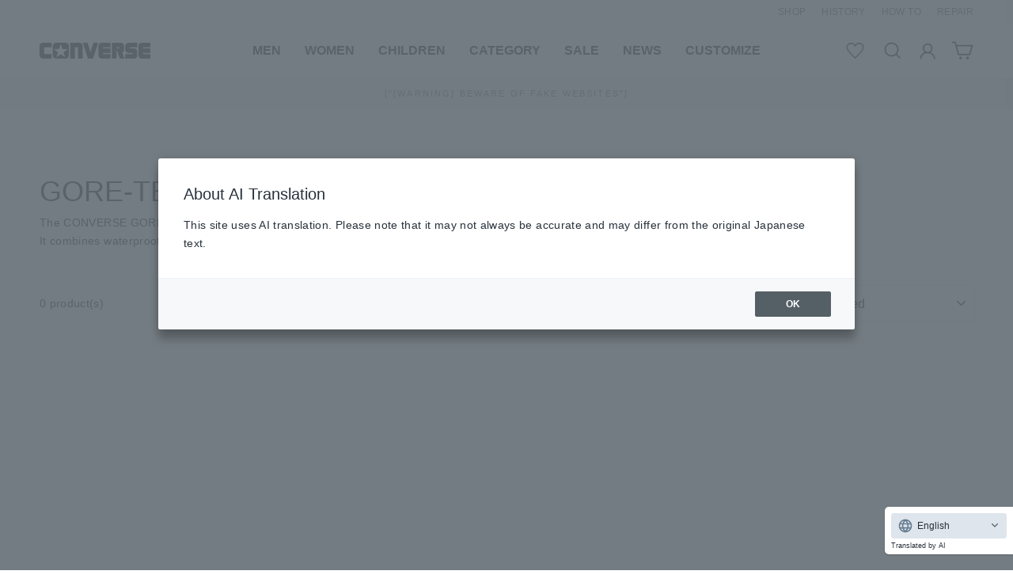

--- FILE ---
content_type: text/html; charset=utf-8
request_url: https://converse.co.jp/collections/gore-tex/black+chevron-star
body_size: 36003
content:
<!doctype html>
<html class="no-js" lang="ja" dir="ltr">
  <head>
    <script type="application/vnd.locksmith+json" data-locksmith>{"version":"v246","locked":false,"initialized":true,"scope":"collection","access_granted":true,"access_denied":false,"requires_customer":false,"manual_lock":false,"remote_lock":false,"has_timeout":false,"remote_rendered":null,"hide_resource":false,"hide_links_to_resource":false,"transparent":true,"locks":{"all":[],"opened":[]},"keys":[],"keys_signature":"bebc17aa10ce3dbfbce67e1db43ad14fdd04c16054e431bdec595b1198be684e","state":{"template":"collection","theme":148298760443,"product":null,"collection":"gore-tex","page":null,"blog":null,"article":null,"app":null},"now":1768878338,"path":"\/collections\/gore-tex","locale_root_url":"\/","canonical_url":"https:\/\/converse.co.jp\/collections\/gore-tex\/black+chevron-star","customer_id":null,"customer_id_signature":"bebc17aa10ce3dbfbce67e1db43ad14fdd04c16054e431bdec595b1198be684e","cart":null}</script><script data-locksmith>!function(){var require=undefined,reqwest=function(){function succeed(e){var t=protocolRe.exec(e.url);return t=t&&t[1]||context.location.protocol,httpsRe.test(t)?twoHundo.test(e.request.status):!!e.request.response}function handleReadyState(e,t,n){return function(){return e._aborted?n(e.request):e._timedOut?n(e.request,"Request is aborted: timeout"):void(e.request&&4==e.request[readyState]&&(e.request.onreadystatechange=noop,succeed(e)?t(e.request):n(e.request)))}}function setHeaders(e,t){var n,s=t.headers||{};s.Accept=s.Accept||defaultHeaders.accept[t.type]||defaultHeaders.accept["*"];var r="undefined"!=typeof FormData&&t.data instanceof FormData;for(n in!t.crossOrigin&&!s[requestedWith]&&(s[requestedWith]=defaultHeaders.requestedWith),!s[contentType]&&!r&&(s[contentType]=t.contentType||defaultHeaders.contentType),s)s.hasOwnProperty(n)&&"setRequestHeader"in e&&e.setRequestHeader(n,s[n])}function setCredentials(e,t){"undefined"!=typeof t.withCredentials&&"undefined"!=typeof e.withCredentials&&(e.withCredentials=!!t.withCredentials)}function generalCallback(e){lastValue=e}function urlappend(e,t){return e+(/[?]/.test(e)?"&":"?")+t}function handleJsonp(e,t,n,s){var r=uniqid++,a=e.jsonpCallback||"callback",o=e.jsonpCallbackName||reqwest.getcallbackPrefix(r),i=new RegExp("((^|[?]|&)"+a+")=([^&]+)"),l=s.match(i),c=doc.createElement("script"),u=0,d=-1!==navigator.userAgent.indexOf("MSIE 10.0");return l?"?"===l[3]?s=s.replace(i,"$1="+o):o=l[3]:s=urlappend(s,a+"="+o),context[o]=generalCallback,c.type="text/javascript",c.src=s,c.async=!0,"undefined"!=typeof c.onreadystatechange&&!d&&(c.htmlFor=c.id="_reqwest_"+r),c.onload=c.onreadystatechange=function(){if(c[readyState]&&"complete"!==c[readyState]&&"loaded"!==c[readyState]||u)return!1;c.onload=c.onreadystatechange=null,c.onclick&&c.onclick(),t(lastValue),lastValue=undefined,head.removeChild(c),u=1},head.appendChild(c),{abort:function(){c.onload=c.onreadystatechange=null,n({},"Request is aborted: timeout",{}),lastValue=undefined,head.removeChild(c),u=1}}}function getRequest(e,t){var n,s=this.o,r=(s.method||"GET").toUpperCase(),a="string"==typeof s?s:s.url,o=!1!==s.processData&&s.data&&"string"!=typeof s.data?reqwest.toQueryString(s.data):s.data||null,i=!1;return("jsonp"==s.type||"GET"==r)&&o&&(a=urlappend(a,o),o=null),"jsonp"==s.type?handleJsonp(s,e,t,a):((n=s.xhr&&s.xhr(s)||xhr(s)).open(r,a,!1!==s.async),setHeaders(n,s),setCredentials(n,s),context[xDomainRequest]&&n instanceof context[xDomainRequest]?(n.onload=e,n.onerror=t,n.onprogress=function(){},i=!0):n.onreadystatechange=handleReadyState(this,e,t),s.before&&s.before(n),i?setTimeout(function(){n.send(o)},200):n.send(o),n)}function Reqwest(e,t){this.o=e,this.fn=t,init.apply(this,arguments)}function setType(e){return null===e?undefined:e.match("json")?"json":e.match("javascript")?"js":e.match("text")?"html":e.match("xml")?"xml":void 0}function init(o,fn){function complete(e){for(o.timeout&&clearTimeout(self.timeout),self.timeout=null;0<self._completeHandlers.length;)self._completeHandlers.shift()(e)}function success(resp){var type=o.type||resp&&setType(resp.getResponseHeader("Content-Type"));resp="jsonp"!==type?self.request:resp;var filteredResponse=globalSetupOptions.dataFilter(resp.responseText,type),r=filteredResponse;try{resp.responseText=r}catch(e){}if(r)switch(type){case"json":try{resp=context.JSON?context.JSON.parse(r):eval("("+r+")")}catch(err){return error(resp,"Could not parse JSON in response",err)}break;case"js":resp=eval(r);break;case"html":resp=r;break;case"xml":resp=resp.responseXML&&resp.responseXML.parseError&&resp.responseXML.parseError.errorCode&&resp.responseXML.parseError.reason?null:resp.responseXML}for(self._responseArgs.resp=resp,self._fulfilled=!0,fn(resp),self._successHandler(resp);0<self._fulfillmentHandlers.length;)resp=self._fulfillmentHandlers.shift()(resp);complete(resp)}function timedOut(){self._timedOut=!0,self.request.abort()}function error(e,t,n){for(e=self.request,self._responseArgs.resp=e,self._responseArgs.msg=t,self._responseArgs.t=n,self._erred=!0;0<self._errorHandlers.length;)self._errorHandlers.shift()(e,t,n);complete(e)}this.url="string"==typeof o?o:o.url,this.timeout=null,this._fulfilled=!1,this._successHandler=function(){},this._fulfillmentHandlers=[],this._errorHandlers=[],this._completeHandlers=[],this._erred=!1,this._responseArgs={};var self=this;fn=fn||function(){},o.timeout&&(this.timeout=setTimeout(function(){timedOut()},o.timeout)),o.success&&(this._successHandler=function(){o.success.apply(o,arguments)}),o.error&&this._errorHandlers.push(function(){o.error.apply(o,arguments)}),o.complete&&this._completeHandlers.push(function(){o.complete.apply(o,arguments)}),this.request=getRequest.call(this,success,error)}function reqwest(e,t){return new Reqwest(e,t)}function normalize(e){return e?e.replace(/\r?\n/g,"\r\n"):""}function serial(e,t){var n,s,r,a,o=e.name,i=e.tagName.toLowerCase(),l=function(e){e&&!e.disabled&&t(o,normalize(e.attributes.value&&e.attributes.value.specified?e.value:e.text))};if(!e.disabled&&o)switch(i){case"input":/reset|button|image|file/i.test(e.type)||(n=/checkbox/i.test(e.type),s=/radio/i.test(e.type),r=e.value,(!n&&!s||e.checked)&&t(o,normalize(n&&""===r?"on":r)));break;case"textarea":t(o,normalize(e.value));break;case"select":if("select-one"===e.type.toLowerCase())l(0<=e.selectedIndex?e.options[e.selectedIndex]:null);else for(a=0;e.length&&a<e.length;a++)e.options[a].selected&&l(e.options[a])}}function eachFormElement(){var e,t,a=this,n=function(e,t){var n,s,r;for(n=0;n<t.length;n++)for(r=e[byTag](t[n]),s=0;s<r.length;s++)serial(r[s],a)};for(t=0;t<arguments.length;t++)e=arguments[t],/input|select|textarea/i.test(e.tagName)&&serial(e,a),n(e,["input","select","textarea"])}function serializeQueryString(){return reqwest.toQueryString(reqwest.serializeArray.apply(null,arguments))}function serializeHash(){var n={};return eachFormElement.apply(function(e,t){e in n?(n[e]&&!isArray(n[e])&&(n[e]=[n[e]]),n[e].push(t)):n[e]=t},arguments),n}function buildParams(e,t,n,s){var r,a,o,i=/\[\]$/;if(isArray(t))for(a=0;t&&a<t.length;a++)o=t[a],n||i.test(e)?s(e,o):buildParams(e+"["+("object"==typeof o?a:"")+"]",o,n,s);else if(t&&"[object Object]"===t.toString())for(r in t)buildParams(e+"["+r+"]",t[r],n,s);else s(e,t)}var context=this,XHR2;if("window"in context)var doc=document,byTag="getElementsByTagName",head=doc[byTag]("head")[0];else try{XHR2=require("xhr2")}catch(ex){throw new Error("Peer dependency `xhr2` required! Please npm install xhr2")}var httpsRe=/^http/,protocolRe=/(^\w+):\/\//,twoHundo=/^(20\d|1223)$/,readyState="readyState",contentType="Content-Type",requestedWith="X-Requested-With",uniqid=0,callbackPrefix="reqwest_"+ +new Date,lastValue,xmlHttpRequest="XMLHttpRequest",xDomainRequest="XDomainRequest",noop=function(){},isArray="function"==typeof Array.isArray?Array.isArray:function(e){return e instanceof Array},defaultHeaders={contentType:"application/x-www-form-urlencoded",requestedWith:xmlHttpRequest,accept:{"*":"text/javascript, text/html, application/xml, text/xml, */*",xml:"application/xml, text/xml",html:"text/html",text:"text/plain",json:"application/json, text/javascript",js:"application/javascript, text/javascript"}},xhr=function(e){if(!0!==e.crossOrigin)return context[xmlHttpRequest]?new XMLHttpRequest:XHR2?new XHR2:new ActiveXObject("Microsoft.XMLHTTP");var t=context[xmlHttpRequest]?new XMLHttpRequest:null;if(t&&"withCredentials"in t)return t;if(context[xDomainRequest])return new XDomainRequest;throw new Error("Browser does not support cross-origin requests")},globalSetupOptions={dataFilter:function(e){return e}};return Reqwest.prototype={abort:function(){this._aborted=!0,this.request.abort()},retry:function(){init.call(this,this.o,this.fn)},then:function(e,t){return e=e||function(){},t=t||function(){},this._fulfilled?this._responseArgs.resp=e(this._responseArgs.resp):this._erred?t(this._responseArgs.resp,this._responseArgs.msg,this._responseArgs.t):(this._fulfillmentHandlers.push(e),this._errorHandlers.push(t)),this},always:function(e){return this._fulfilled||this._erred?e(this._responseArgs.resp):this._completeHandlers.push(e),this},fail:function(e){return this._erred?e(this._responseArgs.resp,this._responseArgs.msg,this._responseArgs.t):this._errorHandlers.push(e),this},"catch":function(e){return this.fail(e)}},reqwest.serializeArray=function(){var n=[];return eachFormElement.apply(function(e,t){n.push({name:e,value:t})},arguments),n},reqwest.serialize=function(){if(0===arguments.length)return"";var e,t=Array.prototype.slice.call(arguments,0);return(e=t.pop())&&e.nodeType&&t.push(e)&&(e=null),e&&(e=e.type),("map"==e?serializeHash:"array"==e?reqwest.serializeArray:serializeQueryString).apply(null,t)},reqwest.toQueryString=function(e,t){var n,s,r=t||!1,a=[],o=encodeURIComponent,i=function(e,t){t="function"==typeof t?t():null==t?"":t,a[a.length]=o(e)+"="+o(t)};if(isArray(e))for(s=0;e&&s<e.length;s++)i(e[s].name,e[s].value);else for(n in e)e.hasOwnProperty(n)&&buildParams(n,e[n],r,i);return a.join("&").replace(/%20/g,"+")},reqwest.getcallbackPrefix=function(){return callbackPrefix},reqwest.compat=function(e,t){return e&&(e.type&&(e.method=e.type)&&delete e.type,e.dataType&&(e.type=e.dataType),e.jsonpCallback&&(e.jsonpCallbackName=e.jsonpCallback)&&delete e.jsonpCallback,e.jsonp&&(e.jsonpCallback=e.jsonp)),new Reqwest(e,t)},reqwest.ajaxSetup=function(e){for(var t in e=e||{})globalSetupOptions[t]=e[t]},reqwest}();
/*!
  * Reqwest! A general purpose XHR connection manager
  * license MIT (c) Dustin Diaz 2015
  * https://github.com/ded/reqwest
  */!function(){var o=window.Locksmith={},e=document.querySelector('script[type="application/vnd.locksmith+json"]'),n=e&&e.innerHTML;if(o.state={},o.util={},o.loading=!1,n)try{o.state=JSON.parse(n)}catch(u){}if(document.addEventListener&&document.querySelector){var s,r,a,t=[76,79,67,75,83,77,73,84,72,49,49],i=function(){r=t.slice(0)},l="style",c=function(e){e&&27!==e.keyCode&&"click"!==e.type||(document.removeEventListener("keydown",c),document.removeEventListener("click",c),s&&document.body.removeChild(s),s=null)};i(),document.addEventListener("keyup",function(e){if(e.keyCode===r[0]){if(clearTimeout(a),r.shift(),0<r.length)return void(a=setTimeout(i,1e3));i(),c(),(s=document.createElement("div"))[l].width="50%",s[l].maxWidth="1000px",s[l].height="85%",s[l].border="1px rgba(0, 0, 0, 0.2) solid",s[l].background="rgba(255, 255, 255, 0.99)",s[l].borderRadius="4px",s[l].position="fixed",s[l].top="50%",s[l].left="50%",s[l].transform="translateY(-50%) translateX(-50%)",s[l].boxShadow="0 2px 5px rgba(0, 0, 0, 0.3), 0 0 100vh 100vw rgba(0, 0, 0, 0.5)",s[l].zIndex="2147483645";var t=document.createElement("textarea");t.value=JSON.stringify(JSON.parse(n),null,2),t[l].border="none",t[l].display="block",t[l].boxSizing="border-box",t[l].width="100%",t[l].height="100%",t[l].background="transparent",t[l].padding="22px",t[l].fontFamily="monospace",t[l].fontSize="14px",t[l].color="#333",t[l].resize="none",t[l].outline="none",t.readOnly=!0,s.appendChild(t),document.body.appendChild(s),t.addEventListener("click",function(e){e.stopImmediatePropagation()}),t.select(),document.addEventListener("keydown",c),document.addEventListener("click",c)}})}o.isEmbedded=-1!==window.location.search.indexOf("_ab=0&_fd=0&_sc=1"),o.path=o.state.path||window.location.pathname,o.basePath=o.state.locale_root_url.concat("/apps/locksmith").replace(/^\/\//,"/"),o.reloading=!1,o.util.console=window.console||{log:function(){},error:function(){}},o.util.makeUrl=function(e,t){var n,s=o.basePath+e,r=[],a=o.cache();for(n in a)r.push(n+"="+encodeURIComponent(a[n]));for(n in t)r.push(n+"="+encodeURIComponent(t[n]));return o.state.customer_id&&(r.push("customer_id="+encodeURIComponent(o.state.customer_id)),r.push("customer_id_signature="+encodeURIComponent(o.state.customer_id_signature))),s+=(-1===s.indexOf("?")?"?":"&")+r.join("&")},o._initializeCallbacks=[],o.on=function(e,t){if("initialize"!==e)throw'Locksmith.on() currently only supports the "initialize" event';o._initializeCallbacks.push(t)},o.initializeSession=function(e){if(!o.isEmbedded){var t=!1,n=!0,s=!0;(e=e||{}).silent&&(s=n=!(t=!0)),o.ping({silent:t,spinner:n,reload:s,callback:function(){o._initializeCallbacks.forEach(function(e){e()})}})}},o.cache=function(e){var t={};try{var n=function r(e){return(document.cookie.match("(^|; )"+e+"=([^;]*)")||0)[2]};t=JSON.parse(decodeURIComponent(n("locksmith-params")||"{}"))}catch(u){}if(e){for(var s in e)t[s]=e[s];document.cookie="locksmith-params=; expires=Thu, 01 Jan 1970 00:00:00 GMT; path=/",document.cookie="locksmith-params="+encodeURIComponent(JSON.stringify(t))+"; path=/"}return t},o.cache.cart=o.state.cart,o.cache.cartLastSaved=null,o.params=o.cache(),o.util.reload=function(){o.reloading=!0;try{window.location.href=window.location.href.replace(/#.*/,"")}catch(u){o.util.console.error("Preferred reload method failed",u),window.location.reload()}},o.cache.saveCart=function(e){if(!o.cache.cart||o.cache.cart===o.cache.cartLastSaved)return e?e():null;var t=o.cache.cartLastSaved;o.cache.cartLastSaved=o.cache.cart,reqwest({url:"/cart/update.json",method:"post",type:"json",data:{attributes:{locksmith:o.cache.cart}},complete:e,error:function(e){if(o.cache.cartLastSaved=t,!o.reloading)throw e}})},o.util.spinnerHTML='<style>body{background:#FFF}@keyframes spin{from{transform:rotate(0deg)}to{transform:rotate(360deg)}}#loading{display:flex;width:100%;height:50vh;color:#777;align-items:center;justify-content:center}#loading .spinner{display:block;animation:spin 600ms linear infinite;position:relative;width:50px;height:50px}#loading .spinner-ring{stroke:currentColor;stroke-dasharray:100%;stroke-width:2px;stroke-linecap:round;fill:none}</style><div id="loading"><div class="spinner"><svg width="100%" height="100%"><svg preserveAspectRatio="xMinYMin"><circle class="spinner-ring" cx="50%" cy="50%" r="45%"></circle></svg></svg></div></div>',o.util.clobberBody=function(e){document.body.innerHTML=e},o.util.clobberDocument=function(e){e.responseText&&(e=e.responseText),document.documentElement&&document.removeChild(document.documentElement);var t=document.open("text/html","replace");t.writeln(e),t.close(),setTimeout(function(){var e=t.querySelector("[autofocus]");e&&e.focus()},100)},o.util.serializeForm=function(e){if(e&&"FORM"===e.nodeName){var t,n,s={};for(t=e.elements.length-1;0<=t;t-=1)if(""!==e.elements[t].name)switch(e.elements[t].nodeName){case"INPUT":switch(e.elements[t].type){default:case"text":case"hidden":case"password":case"button":case"reset":case"submit":s[e.elements[t].name]=e.elements[t].value;break;case"checkbox":case"radio":e.elements[t].checked&&(s[e.elements[t].name]=e.elements[t].value);break;case"file":}break;case"TEXTAREA":s[e.elements[t].name]=e.elements[t].value;break;case"SELECT":switch(e.elements[t].type){case"select-one":s[e.elements[t].name]=e.elements[t].value;break;case"select-multiple":for(n=e.elements[t].options.length-1;0<=n;n-=1)e.elements[t].options[n].selected&&(s[e.elements[t].name]=e.elements[t].options[n].value)}break;case"BUTTON":switch(e.elements[t].type){case"reset":case"submit":case"button":s[e.elements[t].name]=e.elements[t].value}}return s}},o.util.on=function(e,a,o,t){t=t||document;var i="locksmith-"+e+a,n=function(e){var t=e.target,n=e.target.parentElement,s=t.className.baseVal||t.className||"",r=n.className.baseVal||n.className||"";("string"==typeof s&&-1!==s.split(/\s+/).indexOf(a)||"string"==typeof r&&-1!==r.split(/\s+/).indexOf(a))&&!e[i]&&(e[i]=!0,o(e))};t.attachEvent?t.attachEvent(e,n):t.addEventListener(e,n,!1)},o.util.enableActions=function(e){o.util.on("click","locksmith-action",function(e){e.preventDefault();var t=e.target;t.dataset.confirmWith&&!confirm(t.dataset.confirmWith)||(t.disabled=!0,t.innerText=t.dataset.disableWith,o.post("/action",t.dataset.locksmithParams,{spinner:!1,type:"text",success:function(e){(e=JSON.parse(e.responseText)).message&&alert(e.message),o.util.reload()}}))},e)},o.util.inject=function(e,t){var n=["data","locksmith","append"];if(-1!==t.indexOf(n.join("-"))){var s=document.createElement("div");s.innerHTML=t,e.appendChild(s)}else e.innerHTML=t;var r,a,o=e.querySelectorAll("script");for(a=0;a<o.length;++a){r=o[a];var i=document.createElement("script");if(r.type&&(i.type=r.type),r.src)i.src=r.src;else{var l=document.createTextNode(r.innerHTML);i.appendChild(l)}e.appendChild(i)}var c=e.querySelector("[autofocus]");c&&c.focus()},o.post=function(e,t,n){!1!==(n=n||{}).spinner&&o.util.clobberBody(o.util.spinnerHTML);var s={};n.container===document?(s.layout=1,n.success=function(e){document.getElementById(n.container);o.util.clobberDocument(e)}):n.container&&(s.layout=0,n.success=function(e){var t=document.getElementById(n.container);o.util.inject(t,e),t.id===t.firstChild.id&&t.parentElement.replaceChild(t.firstChild,t)}),n.form_type&&(t.form_type=n.form_type),n.include_layout_classes!==undefined&&(t.include_layout_classes=n.include_layout_classes),n.lock_id!==undefined&&(t.lock_id=n.lock_id),o.loading=!0;var r=o.util.makeUrl(e,s);reqwest({url:r,method:"post",type:n.type||"html",data:t,complete:function(){o.loading=!1},error:function(e){if(!o.reloading)if("dashboard.weglot.com"!==window.location.host){if(!n.silent)throw alert("Something went wrong! Please refresh and try again."),e;console.error(e)}else console.error(e)},success:n.success||o.util.clobberDocument})},o.postResource=function(e,t){e.path=o.path,e.search=window.location.search,e.state=o.state,e.passcode&&(e.passcode=e.passcode.trim()),e.email&&(e.email=e.email.trim()),e.state.cart=o.cache.cart,e.locksmith_json=o.jsonTag,e.locksmith_json_signature=o.jsonTagSignature,o.post("/resource",e,t)},o.ping=function(e){if(!o.isEmbedded){e=e||{};var t=function(){e.reload?o.util.reload():"function"==typeof e.callback&&e.callback()};o.post("/ping",{path:o.path,search:window.location.search,state:o.state},{spinner:!!e.spinner,silent:"undefined"==typeof e.silent||e.silent,type:"text",success:function(e){(e=JSON.parse(e.responseText)).messages&&0<e.messages.length&&o.showMessages(e.messages),e.cart&&o.cache.cart!==e.cart?(o.cache.cart=e.cart,o.cache.saveCart(function(){t(),e.cart&&e.cart.match(/^.+:/)&&o.util.reload()})):t()}})}},o.timeoutMonitor=function(){var e=o.cache.cart;o.ping({callback:function(){e!==o.cache.cart||setTimeout(function(){o.timeoutMonitor()},6e4)}})},o.showMessages=function(e){var t=document.createElement("div");t.style.position="fixed",t.style.left=0,t.style.right=0,t.style.bottom="-50px",t.style.opacity=0,t.style.background="#191919",t.style.color="#ddd",t.style.transition="bottom 0.2s, opacity 0.2s",t.style.zIndex=999999,t.innerHTML="        <style>          .locksmith-ab .locksmith-b { display: none; }          .locksmith-ab.toggled .locksmith-b { display: flex; }          .locksmith-ab.toggled .locksmith-a { display: none; }          .locksmith-flex { display: flex; flex-wrap: wrap; justify-content: space-between; align-items: center; padding: 10px 20px; }          .locksmith-message + .locksmith-message { border-top: 1px #555 solid; }          .locksmith-message a { color: inherit; font-weight: bold; }          .locksmith-message a:hover { color: inherit; opacity: 0.8; }          a.locksmith-ab-toggle { font-weight: inherit; text-decoration: underline; }          .locksmith-text { flex-grow: 1; }          .locksmith-cta { flex-grow: 0; text-align: right; }          .locksmith-cta button { transform: scale(0.8); transform-origin: left; }          .locksmith-cta > * { display: block; }          .locksmith-cta > * + * { margin-top: 10px; }          .locksmith-message a.locksmith-close { flex-grow: 0; text-decoration: none; margin-left: 15px; font-size: 30px; font-family: monospace; display: block; padding: 2px 10px; }                    @media screen and (max-width: 600px) {            .locksmith-wide-only { display: none !important; }            .locksmith-flex { padding: 0 15px; }            .locksmith-flex > * { margin-top: 5px; margin-bottom: 5px; }            .locksmith-cta { text-align: left; }          }                    @media screen and (min-width: 601px) {            .locksmith-narrow-only { display: none !important; }          }        </style>      "+e.map(function(e){return'<div class="locksmith-message">'+e+"</div>"}).join(""),document.body.appendChild(t),document.body.style.position="relative",document.body.parentElement.style.paddingBottom=t.offsetHeight+"px",setTimeout(function(){t.style.bottom=0,t.style.opacity=1},50),o.util.on("click","locksmith-ab-toggle",function(e){e.preventDefault();for(var t=e.target.parentElement;-1===t.className.split(" ").indexOf("locksmith-ab");)t=t.parentElement;-1!==t.className.split(" ").indexOf("toggled")?t.className=t.className.replace("toggled",""):t.className=t.className+" toggled"}),o.util.enableActions(t)}}()}();</script>
      <script data-locksmith>Locksmith.cache.cart=null</script>

  <script data-locksmith>Locksmith.jsonTag="{\"version\":\"v246\",\"locked\":false,\"initialized\":true,\"scope\":\"collection\",\"access_granted\":true,\"access_denied\":false,\"requires_customer\":false,\"manual_lock\":false,\"remote_lock\":false,\"has_timeout\":false,\"remote_rendered\":null,\"hide_resource\":false,\"hide_links_to_resource\":false,\"transparent\":true,\"locks\":{\"all\":[],\"opened\":[]},\"keys\":[],\"keys_signature\":\"bebc17aa10ce3dbfbce67e1db43ad14fdd04c16054e431bdec595b1198be684e\",\"state\":{\"template\":\"collection\",\"theme\":148298760443,\"product\":null,\"collection\":\"gore-tex\",\"page\":null,\"blog\":null,\"article\":null,\"app\":null},\"now\":1768878338,\"path\":\"\\\/collections\\\/gore-tex\",\"locale_root_url\":\"\\\/\",\"canonical_url\":\"https:\\\/\\\/converse.co.jp\\\/collections\\\/gore-tex\\\/black+chevron-star\",\"customer_id\":null,\"customer_id_signature\":\"bebc17aa10ce3dbfbce67e1db43ad14fdd04c16054e431bdec595b1198be684e\",\"cart\":null}";Locksmith.jsonTagSignature="abaeaaf05a492ce221aac4969b5372be6ce7f82b383392acfebce4417d832655"</script>
    

    <meta charset="utf-8">
    <meta http-equiv="X-UA-Compatible" content="IE=edge,chrome=1">
    <meta name="viewport" content="width=device-width,initial-scale=1">
    <meta name="theme-color" content="#111111">
    <link rel="canonical" href="https://converse.co.jp/collections/gore-tex/black+chevron-star"><link rel="preload" href="https://fonts.googleapis.com/css2?family=Noto+Sans+JP:wght@300;400;700&display=swap" as="style" onload="this.onload=null;this.rel='stylesheet'">
<noscript><link rel="stylesheet" href="https://fonts.googleapis.com/css2?family=Noto+Sans+JP:wght@300;400;700&display=swap"></noscript><style data-shopify>
  

  
  
  
</style><link href="//converse.co.jp/cdn/shop/t/87/assets/theme.css?v=129441675265002069511748856559" rel="stylesheet" type="text/css" media="all" />
<style data-shopify>:root {
    --typeHeaderPrimary: Helvetica,"Noto Sans JP";
    --typeHeaderFallback: Arial, sans-serif;
    --typeHeaderSize: 30px;
    --typeHeaderWeight: 700;
    --typeHeaderLineHeight: 1.3;
    --typeHeaderSpacing: 0.0em;

    --typeBasePrimary:Helvetica,"Noto Sans JP";
    --typeBaseFallback:Arial, sans-serif;
    --typeBaseSize: 14px;
    --typeBaseWeight: 400;
    --typeBaseSpacing: 0.025em;
    --typeBaseLineHeight: 1.7;
    --colorImageOverlayRGB:0, 0, 0;

    --typeProductGridTitle: 15px;
    --typeCollectionGridTitle: 20px;

    --iconWeight: 4px;
    --iconLinecaps: miter;

    
      --buttonRadius: 3px;
    

    --colorGridOverlayOpacity: 0.1;
  }

  .placeholder-content {
    background-image: linear-gradient(100deg, #ffffff 40%, #f7f7f7 63%, #ffffff 79%);
  }</style>
<link rel="icon" type="image/png" href="//converse.co.jp/cdn/shop/files/favicon_16x16.png?v=1669788950" sizes="16x16">
      <link rel="icon" type="image/png" href="//converse.co.jp/cdn/shop/files/favicon_32x32.png?v=1669788950" sizes="32x32">
      <link rel="icon" type="image/png" href="//converse.co.jp/cdn/shop/files/favicon_96x96.png?v=1669788950" sizes="96x96"><link rel="apple-touch-icon" type="image/png" href="//converse.co.jp/cdn/shop/files/appleicon_60x60.png?v=1670218237" sizes="60x60">
      <link rel="apple-touch-icon" type="image/png" href="//converse.co.jp/cdn/shop/files/appleicon_72x72.png?v=1670218237" sizes="72x72">
      <link
        rel="apple-touch-icon"
        type="image/png"
        href="//converse.co.jp/cdn/shop/files/appleicon_114x114.png?v=1670218237"
        sizes="114x114"
      >
      <link
        rel="apple-touch-icon"
        type="image/png"
        href="//converse.co.jp/cdn/shop/files/appleicon_120x120.png?v=1670218237"
        sizes="120x120"
      >
      <link
        rel="apple-touch-icon"
        type="image/png"
        href="//converse.co.jp/cdn/shop/files/appleicon_144x144.png?v=1670218237"
        sizes="144x144"
      >
      <link
        rel="apple-touch-icon"
        type="image/png"
        href="//converse.co.jp/cdn/shop/files/appleicon_152x152.png?v=1670218237"
        sizes="152x152"
      >
      <link
        rel="apple-touch-icon"
        type="image/png"
        href="//converse.co.jp/cdn/shop/files/appleicon_180x180.png?v=1670218237"
        sizes="180x180"
      ><title>GORE-TEX（ゴアテックス）

&ndash; コンバース オンライン ショップ | CONVERSE ONLINE SHOP
</title><meta name="description" content="GORE-TEXファブリクスをライニングに採用した、コンバースのGORE-TEXシリーズ。防水耐久性と最適化された透湿性を兼ね備え、足をドライで快適な状態に保ちます。">

<meta property="og:site_name" content="コンバース オンライン ショップ | CONVERSE ONLINE SHOP">
  <meta property="og:url" content="https://converse.co.jp/collections/gore-tex/black+chevron-star"><meta property="og:title" content="GORE-TEX（ゴアテックス）">
<meta property="og:type" content="website">
<meta property="og:description" content="GORE-TEXファブリクスをライニングに採用した、コンバースのGORE-TEXシリーズ。防水耐久性と最適化された透湿性を兼ね備え、足をドライで快適な状態に保ちます。">
<meta property="og:image" content="http://converse.co.jp/cdn/shop/files/ogp.png?v=1670226982">
<meta property="og:image:secure_url" content="https://converse.co.jp/cdn/shop/files/ogp.png?v=1670226982">
<meta property="og:image:width" content="1200">
    <meta property="og:image:height" content="628"><meta name="twitter:site" content="@CONVERSE_Japan">
  <meta name="twitter:card" content="summary_large_image"><meta name="twitter:title" content="GORE-TEX（ゴアテックス）">
<meta name="twitter:description" content="GORE-TEXファブリクスをライニングに採用した、コンバースのGORE-TEXシリーズ。防水耐久性と最適化された透湿性を兼ね備え、足をドライで快適な状態に保ちます。">
<script type="text/javascript">
          document.addEventListener("DOMContentLoaded", function() {
        if (window.location.pathname === "/collections/all/%E3%82%B9%E3%83%AA%E3%83%83%E3%83%97%E3%82%AA%E3%83%B3-slip-on") {
          window.location.href = "/collections/all/slip-on";
        }
      });
    </script>

    <script>
      document.documentElement.className = document.documentElement.className.replace('no-js', 'js');

      window.theme = window.theme || {};
      theme.routes = {
        home: "/",
        cart: "/cart.js",
        cartPage: "/cart",
        cartAdd: "/cart/add.js",
        cartChange: "/cart/change.js",
        search: "/search"
      };
      theme.strings = {
        soldOut: "SOLD OUT",
        unavailable: "利用不可",
        inStockLabel: "",
        stockLabel: "残りわずか",
        willNotShipUntil: "[date]まで出荷されません",
        willBeInStockAfter: "[date]以降に入荷予定",
        waitingForStock: "在庫は近日入荷予定です",
        savePrice: "[saved_amount]OFF",
        cartEmpty: "カート内に商品がありません。",
        cartTermsConfirmation: "ご購入手続きをする前に利用規約に同意する必要があります",
        searchCollections: "コレクション:",
        searchPages: "ページ:",
        searchArticles: "記事:"
      };
      theme.settings = {
        dynamicVariantsEnable: true,
        cartType: "page",
        isCustomerTemplate: false,
        moneyFormat: "¥{{amount_no_decimals}}",
        saveType: "percent",
        productImageSize: "square",
        productImageCover: true,
        predictiveSearch: true,
        predictiveSearchType: "product",
        quickView: false,
        themeName: 'Tuna',
        themeVersion: "2.0.0"
      };
    </script>

    <script>window.performance && window.performance.mark && window.performance.mark('shopify.content_for_header.start');</script><meta id="shopify-digital-wallet" name="shopify-digital-wallet" content="/61456089339/digital_wallets/dialog">
<meta name="shopify-checkout-api-token" content="0e539879ae3c23f9f9ff61c13d9cc5ea">
<link rel="alternate" type="application/atom+xml" title="Feed" href="/collections/gore-tex/black+chevron-star.atom" />
<link rel="alternate" type="application/json+oembed" href="https://converse.co.jp/collections/gore-tex/black+chevron-star.oembed">
<script async="async" src="/checkouts/internal/preloads.js?locale=ja-JP"></script>
<link rel="preconnect" href="https://shop.app" crossorigin="anonymous">
<script async="async" src="https://shop.app/checkouts/internal/preloads.js?locale=ja-JP&shop_id=61456089339" crossorigin="anonymous"></script>
<script id="apple-pay-shop-capabilities" type="application/json">{"shopId":61456089339,"countryCode":"JP","currencyCode":"JPY","merchantCapabilities":["supports3DS"],"merchantId":"gid:\/\/shopify\/Shop\/61456089339","merchantName":"コンバース オンライン ショップ | CONVERSE ONLINE SHOP","requiredBillingContactFields":["postalAddress","email","phone"],"requiredShippingContactFields":["postalAddress","email","phone"],"shippingType":"shipping","supportedNetworks":["visa","masterCard","amex","jcb","discover"],"total":{"type":"pending","label":"コンバース オンライン ショップ | CONVERSE ONLINE SHOP","amount":"1.00"},"shopifyPaymentsEnabled":true,"supportsSubscriptions":true}</script>
<script id="shopify-features" type="application/json">{"accessToken":"0e539879ae3c23f9f9ff61c13d9cc5ea","betas":["rich-media-storefront-analytics"],"domain":"converse.co.jp","predictiveSearch":false,"shopId":61456089339,"locale":"ja"}</script>
<script>var Shopify = Shopify || {};
Shopify.shop = "converse-japan.myshopify.com";
Shopify.locale = "ja";
Shopify.currency = {"active":"JPY","rate":"1.0"};
Shopify.country = "JP";
Shopify.theme = {"name":"converse-japan\/main","id":148298760443,"schema_name":"Tuna","schema_version":"2.0.0","theme_store_id":null,"role":"main"};
Shopify.theme.handle = "null";
Shopify.theme.style = {"id":null,"handle":null};
Shopify.cdnHost = "converse.co.jp/cdn";
Shopify.routes = Shopify.routes || {};
Shopify.routes.root = "/";</script>
<script type="module">!function(o){(o.Shopify=o.Shopify||{}).modules=!0}(window);</script>
<script>!function(o){function n(){var o=[];function n(){o.push(Array.prototype.slice.apply(arguments))}return n.q=o,n}var t=o.Shopify=o.Shopify||{};t.loadFeatures=n(),t.autoloadFeatures=n()}(window);</script>
<script>
  window.ShopifyPay = window.ShopifyPay || {};
  window.ShopifyPay.apiHost = "shop.app\/pay";
  window.ShopifyPay.redirectState = null;
</script>
<script id="shop-js-analytics" type="application/json">{"pageType":"collection"}</script>
<script defer="defer" async type="module" src="//converse.co.jp/cdn/shopifycloud/shop-js/modules/v2/client.init-shop-cart-sync_PyU3Cxph.ja.esm.js"></script>
<script defer="defer" async type="module" src="//converse.co.jp/cdn/shopifycloud/shop-js/modules/v2/chunk.common_3XpQ5sgE.esm.js"></script>
<script type="module">
  await import("//converse.co.jp/cdn/shopifycloud/shop-js/modules/v2/client.init-shop-cart-sync_PyU3Cxph.ja.esm.js");
await import("//converse.co.jp/cdn/shopifycloud/shop-js/modules/v2/chunk.common_3XpQ5sgE.esm.js");

  window.Shopify.SignInWithShop?.initShopCartSync?.({"fedCMEnabled":true,"windoidEnabled":true});

</script>
<script>
  window.Shopify = window.Shopify || {};
  if (!window.Shopify.featureAssets) window.Shopify.featureAssets = {};
  window.Shopify.featureAssets['shop-js'] = {"shop-cart-sync":["modules/v2/client.shop-cart-sync_iBe2HkXL.ja.esm.js","modules/v2/chunk.common_3XpQ5sgE.esm.js"],"init-fed-cm":["modules/v2/client.init-fed-cm_4nT_o4d8.ja.esm.js","modules/v2/chunk.common_3XpQ5sgE.esm.js"],"init-windoid":["modules/v2/client.init-windoid_qVCuPx85.ja.esm.js","modules/v2/chunk.common_3XpQ5sgE.esm.js"],"shop-cash-offers":["modules/v2/client.shop-cash-offers_xgnxIoYx.ja.esm.js","modules/v2/chunk.common_3XpQ5sgE.esm.js","modules/v2/chunk.modal_CDmZwZ67.esm.js"],"shop-button":["modules/v2/client.shop-button_D-AUf6XJ.ja.esm.js","modules/v2/chunk.common_3XpQ5sgE.esm.js"],"init-shop-email-lookup-coordinator":["modules/v2/client.init-shop-email-lookup-coordinator_CoiRXg_f.ja.esm.js","modules/v2/chunk.common_3XpQ5sgE.esm.js"],"shop-toast-manager":["modules/v2/client.shop-toast-manager_2q6-qtse.ja.esm.js","modules/v2/chunk.common_3XpQ5sgE.esm.js"],"shop-login-button":["modules/v2/client.shop-login-button_jJCllpG3.ja.esm.js","modules/v2/chunk.common_3XpQ5sgE.esm.js","modules/v2/chunk.modal_CDmZwZ67.esm.js"],"avatar":["modules/v2/client.avatar_BTnouDA3.ja.esm.js"],"init-shop-cart-sync":["modules/v2/client.init-shop-cart-sync_PyU3Cxph.ja.esm.js","modules/v2/chunk.common_3XpQ5sgE.esm.js"],"pay-button":["modules/v2/client.pay-button_DUSCSBhc.ja.esm.js","modules/v2/chunk.common_3XpQ5sgE.esm.js"],"init-shop-for-new-customer-accounts":["modules/v2/client.init-shop-for-new-customer-accounts_CQaxpM10.ja.esm.js","modules/v2/client.shop-login-button_jJCllpG3.ja.esm.js","modules/v2/chunk.common_3XpQ5sgE.esm.js","modules/v2/chunk.modal_CDmZwZ67.esm.js"],"init-customer-accounts-sign-up":["modules/v2/client.init-customer-accounts-sign-up_C8nXD2V_.ja.esm.js","modules/v2/client.shop-login-button_jJCllpG3.ja.esm.js","modules/v2/chunk.common_3XpQ5sgE.esm.js","modules/v2/chunk.modal_CDmZwZ67.esm.js"],"shop-follow-button":["modules/v2/client.shop-follow-button_Cpw2kC42.ja.esm.js","modules/v2/chunk.common_3XpQ5sgE.esm.js","modules/v2/chunk.modal_CDmZwZ67.esm.js"],"checkout-modal":["modules/v2/client.checkout-modal_eFi38ufj.ja.esm.js","modules/v2/chunk.common_3XpQ5sgE.esm.js","modules/v2/chunk.modal_CDmZwZ67.esm.js"],"init-customer-accounts":["modules/v2/client.init-customer-accounts_DjqcXQGc.ja.esm.js","modules/v2/client.shop-login-button_jJCllpG3.ja.esm.js","modules/v2/chunk.common_3XpQ5sgE.esm.js","modules/v2/chunk.modal_CDmZwZ67.esm.js"],"lead-capture":["modules/v2/client.lead-capture_CdXRTdfz.ja.esm.js","modules/v2/chunk.common_3XpQ5sgE.esm.js","modules/v2/chunk.modal_CDmZwZ67.esm.js"],"shop-login":["modules/v2/client.shop-login_C-CHoYGE.ja.esm.js","modules/v2/chunk.common_3XpQ5sgE.esm.js","modules/v2/chunk.modal_CDmZwZ67.esm.js"],"payment-terms":["modules/v2/client.payment-terms_cWctAF1p.ja.esm.js","modules/v2/chunk.common_3XpQ5sgE.esm.js","modules/v2/chunk.modal_CDmZwZ67.esm.js"]};
</script>
<script>(function() {
  var isLoaded = false;
  function asyncLoad() {
    if (isLoaded) return;
    isLoaded = true;
    var urls = ["https:\/\/shopify-app-delivery-date.firebaseapp.com\/assets\/richDelivery.js?shop=converse-japan.myshopify.com","https:\/\/dokopoi-js.s3.ap-northeast-1.amazonaws.com\/dokopoi-cart.js?shop=converse-japan.myshopify.com","https:\/\/dokopoi-js.s3.ap-northeast-1.amazonaws.com\/dokopoi-customer.js?shop=converse-japan.myshopify.com","https:\/\/usemechanic.com\/scripts\/online_store.js?shop=converse-japan.myshopify.com","https:\/\/r3-t.trackedlink.net\/_dmspt.js?shop=converse-japan.myshopify.com","https:\/\/r3-t.trackedlink.net\/shopify\/ddgtag.js?shop=converse-japan.myshopify.com","https:\/\/r3-t.trackedlink.net\/ddsbis.js?shop=converse-japan.myshopify.com","https:\/\/customer-first-focus.b-cdn.net\/cffOrderifyLoader_min.js?shop=converse-japan.myshopify.com","\/\/backinstock.useamp.com\/widget\/58520_1767158427.js?category=bis\u0026v=6\u0026shop=converse-japan.myshopify.com"];
    for (var i = 0; i < urls.length; i++) {
      var s = document.createElement('script');
      s.type = 'text/javascript';
      s.async = true;
      s.src = urls[i];
      var x = document.getElementsByTagName('script')[0];
      x.parentNode.insertBefore(s, x);
    }
  };
  if(window.attachEvent) {
    window.attachEvent('onload', asyncLoad);
  } else {
    window.addEventListener('load', asyncLoad, false);
  }
})();</script>
<script id="__st">var __st={"a":61456089339,"offset":32400,"reqid":"1f5515fe-8645-4ab8-9711-63e076533430-1768878338","pageurl":"converse.co.jp\/collections\/gore-tex\/black+chevron-star","u":"30364746dc67","p":"collection","rtyp":"collection","rid":400630710523};</script>
<script>window.ShopifyPaypalV4VisibilityTracking = true;</script>
<script id="captcha-bootstrap">!function(){'use strict';const t='contact',e='account',n='new_comment',o=[[t,t],['blogs',n],['comments',n],[t,'customer']],c=[[e,'customer_login'],[e,'guest_login'],[e,'recover_customer_password'],[e,'create_customer']],r=t=>t.map((([t,e])=>`form[action*='/${t}']:not([data-nocaptcha='true']) input[name='form_type'][value='${e}']`)).join(','),a=t=>()=>t?[...document.querySelectorAll(t)].map((t=>t.form)):[];function s(){const t=[...o],e=r(t);return a(e)}const i='password',u='form_key',d=['recaptcha-v3-token','g-recaptcha-response','h-captcha-response',i],f=()=>{try{return window.sessionStorage}catch{return}},m='__shopify_v',_=t=>t.elements[u];function p(t,e,n=!1){try{const o=window.sessionStorage,c=JSON.parse(o.getItem(e)),{data:r}=function(t){const{data:e,action:n}=t;return t[m]||n?{data:e,action:n}:{data:t,action:n}}(c);for(const[e,n]of Object.entries(r))t.elements[e]&&(t.elements[e].value=n);n&&o.removeItem(e)}catch(o){console.error('form repopulation failed',{error:o})}}const l='form_type',E='cptcha';function T(t){t.dataset[E]=!0}const w=window,h=w.document,L='Shopify',v='ce_forms',y='captcha';let A=!1;((t,e)=>{const n=(g='f06e6c50-85a8-45c8-87d0-21a2b65856fe',I='https://cdn.shopify.com/shopifycloud/storefront-forms-hcaptcha/ce_storefront_forms_captcha_hcaptcha.v1.5.2.iife.js',D={infoText:'hCaptchaによる保護',privacyText:'プライバシー',termsText:'利用規約'},(t,e,n)=>{const o=w[L][v],c=o.bindForm;if(c)return c(t,g,e,D).then(n);var r;o.q.push([[t,g,e,D],n]),r=I,A||(h.body.append(Object.assign(h.createElement('script'),{id:'captcha-provider',async:!0,src:r})),A=!0)});var g,I,D;w[L]=w[L]||{},w[L][v]=w[L][v]||{},w[L][v].q=[],w[L][y]=w[L][y]||{},w[L][y].protect=function(t,e){n(t,void 0,e),T(t)},Object.freeze(w[L][y]),function(t,e,n,w,h,L){const[v,y,A,g]=function(t,e,n){const i=e?o:[],u=t?c:[],d=[...i,...u],f=r(d),m=r(i),_=r(d.filter((([t,e])=>n.includes(e))));return[a(f),a(m),a(_),s()]}(w,h,L),I=t=>{const e=t.target;return e instanceof HTMLFormElement?e:e&&e.form},D=t=>v().includes(t);t.addEventListener('submit',(t=>{const e=I(t);if(!e)return;const n=D(e)&&!e.dataset.hcaptchaBound&&!e.dataset.recaptchaBound,o=_(e),c=g().includes(e)&&(!o||!o.value);(n||c)&&t.preventDefault(),c&&!n&&(function(t){try{if(!f())return;!function(t){const e=f();if(!e)return;const n=_(t);if(!n)return;const o=n.value;o&&e.removeItem(o)}(t);const e=Array.from(Array(32),(()=>Math.random().toString(36)[2])).join('');!function(t,e){_(t)||t.append(Object.assign(document.createElement('input'),{type:'hidden',name:u})),t.elements[u].value=e}(t,e),function(t,e){const n=f();if(!n)return;const o=[...t.querySelectorAll(`input[type='${i}']`)].map((({name:t})=>t)),c=[...d,...o],r={};for(const[a,s]of new FormData(t).entries())c.includes(a)||(r[a]=s);n.setItem(e,JSON.stringify({[m]:1,action:t.action,data:r}))}(t,e)}catch(e){console.error('failed to persist form',e)}}(e),e.submit())}));const S=(t,e)=>{t&&!t.dataset[E]&&(n(t,e.some((e=>e===t))),T(t))};for(const o of['focusin','change'])t.addEventListener(o,(t=>{const e=I(t);D(e)&&S(e,y())}));const B=e.get('form_key'),M=e.get(l),P=B&&M;t.addEventListener('DOMContentLoaded',(()=>{const t=y();if(P)for(const e of t)e.elements[l].value===M&&p(e,B);[...new Set([...A(),...v().filter((t=>'true'===t.dataset.shopifyCaptcha))])].forEach((e=>S(e,t)))}))}(h,new URLSearchParams(w.location.search),n,t,e,['guest_login'])})(!0,!0)}();</script>
<script integrity="sha256-4kQ18oKyAcykRKYeNunJcIwy7WH5gtpwJnB7kiuLZ1E=" data-source-attribution="shopify.loadfeatures" defer="defer" src="//converse.co.jp/cdn/shopifycloud/storefront/assets/storefront/load_feature-a0a9edcb.js" crossorigin="anonymous"></script>
<script crossorigin="anonymous" defer="defer" src="//converse.co.jp/cdn/shopifycloud/storefront/assets/shopify_pay/storefront-65b4c6d7.js?v=20250812"></script>
<script data-source-attribution="shopify.dynamic_checkout.dynamic.init">var Shopify=Shopify||{};Shopify.PaymentButton=Shopify.PaymentButton||{isStorefrontPortableWallets:!0,init:function(){window.Shopify.PaymentButton.init=function(){};var t=document.createElement("script");t.src="https://converse.co.jp/cdn/shopifycloud/portable-wallets/latest/portable-wallets.ja.js",t.type="module",document.head.appendChild(t)}};
</script>
<script data-source-attribution="shopify.dynamic_checkout.buyer_consent">
  function portableWalletsHideBuyerConsent(e){var t=document.getElementById("shopify-buyer-consent"),n=document.getElementById("shopify-subscription-policy-button");t&&n&&(t.classList.add("hidden"),t.setAttribute("aria-hidden","true"),n.removeEventListener("click",e))}function portableWalletsShowBuyerConsent(e){var t=document.getElementById("shopify-buyer-consent"),n=document.getElementById("shopify-subscription-policy-button");t&&n&&(t.classList.remove("hidden"),t.removeAttribute("aria-hidden"),n.addEventListener("click",e))}window.Shopify?.PaymentButton&&(window.Shopify.PaymentButton.hideBuyerConsent=portableWalletsHideBuyerConsent,window.Shopify.PaymentButton.showBuyerConsent=portableWalletsShowBuyerConsent);
</script>
<script data-source-attribution="shopify.dynamic_checkout.cart.bootstrap">document.addEventListener("DOMContentLoaded",(function(){function t(){return document.querySelector("shopify-accelerated-checkout-cart, shopify-accelerated-checkout")}if(t())Shopify.PaymentButton.init();else{new MutationObserver((function(e,n){t()&&(Shopify.PaymentButton.init(),n.disconnect())})).observe(document.body,{childList:!0,subtree:!0})}}));
</script>
<link id="shopify-accelerated-checkout-styles" rel="stylesheet" media="screen" href="https://converse.co.jp/cdn/shopifycloud/portable-wallets/latest/accelerated-checkout-backwards-compat.css" crossorigin="anonymous">
<style id="shopify-accelerated-checkout-cart">
        #shopify-buyer-consent {
  margin-top: 1em;
  display: inline-block;
  width: 100%;
}

#shopify-buyer-consent.hidden {
  display: none;
}

#shopify-subscription-policy-button {
  background: none;
  border: none;
  padding: 0;
  text-decoration: underline;
  font-size: inherit;
  cursor: pointer;
}

#shopify-subscription-policy-button::before {
  box-shadow: none;
}

      </style>

<script>window.performance && window.performance.mark && window.performance.mark('shopify.content_for_header.end');</script>
    
<script>
  window.dataLayer = window.dataLayer || [];

  // ログイン状態の確認
  
  const dL_visitor_type = 'Logged Out';
  const dL_customer = [];
  

  
    dataLayer.push({ ecommerce: null });
  

  
  // 10_category
  const dL_event = 'view_item_list';
  const dL_page_type = 'category';
  let dL_products = []
  

  dataLayer.push({
    'event': dL_event,
    'pageType': dL_page_type,
    'visitorType': dL_visitor_type,
    'Customer': dL_customer,
    'ecommerce': {
      'item_list_name':'GORE-TEX（ゴアテックス）',
      'currency': 'JPY',
        'items': dL_products
    }
  });


  
</script>

    <link rel="preconnect" href="https://cdn.shopify.com">
    <link rel="preconnect" href="https://fonts.shopifycdn.com">
    <link rel="dns-prefetch" href="https://productreviews.shopifycdn.com">
    <link rel="dns-prefetch" href="https://ajax.googleapis.com">
    <link rel="dns-prefetch" href="https://maps.googleapis.com">
    <link rel="dns-prefetch" href="https://maps.gstatic.com">

    <script src="//converse.co.jp/cdn/shop/t/87/assets/vendor-scripts-v11.js" defer="defer"></script>
    <script src="//converse.co.jp/cdn/shop/t/87/assets/theme.js?v=64947525010474465541764484507" defer="defer"></script><meta name="google-site-verification" content="IXv2Dn4fw0sIjGMPj04wZfV4mJfI_1QrGnHYI9hDNfs">
    <!-- Belkapp verify -->
    <meta name="google-site-verification" content="RSzMCExkIj29RlvfG8TY7W7xfRCnoABW1niKBeTvuSY">

    
    <script
      src="https://cdn.paidy.com/promotional-messaging/general/paidy-upsell-widget.js"
      defer="defer"
    ></script>
    <script type="text/javascript">
      (function(c,l,a,r,i,t,y){
          c[a]=c[a]||function(){(c[a].q=c[a].q||[]).push(arguments)};
          t=l.createElement(r);t.async=1;t.src="https://www.clarity.ms/tag/"+i;
          y=l.getElementsByTagName(r)[0];y.parentNode.insertBefore(t,y);
      })(window, document, "clarity", "script", "knnbt5of4v");
    </script>
  <!-- BEGIN app block: shopify://apps/sitemap-noindex-pro-seo/blocks/app-embed/4d815e2c-5af0-46ba-8301-d0f9cf660031 --><script>
        var currentParameters = window.location.search;

        if(currentParameters != '') {
          var urlPath = '/collections/gore-tex/black+chevron-star';
          var url = urlPath + currentParameters;
          var checkQueryParameters = '&type=,?type=,employee'
          if(checkQueryParameters != '') {
            var checkQueryParameters = checkQueryParameters.split(',');
          }
          var processNoIndexNoFollow = false;

          if(document.readyState === "complete" || (document.readyState !== "loading" && !document.documentElement.doScroll)) {
            var processNoIndexNoFollow = true;
          } else {
            var processNoIndexNoFollow = true;
          }

          if(processNoIndexNoFollow == true) {
            var metaRobotsFound = false;

            for (i = 0; i < checkQueryParameters.length; i++) {
              var checkParameters = url.includes(checkQueryParameters[i]);

              if(checkParameters == true) {
                metaRobotsFound = true;
                break;
              }
            }

            if(metaRobotsFound == true) {
              var metaRobots = document.getElementsByName("robots");
              for(var i=metaRobots.length-1;i>=0;i--)
              {
                metaRobots[i].parentNode.removeChild(metaRobots[i]);
              }

              var meta = document.createElement('meta');
              meta.name = "robots";
              meta.content = "noindex,nofollow";
              document.getElementsByTagName('head')[0].appendChild(meta);
            }
          }
        }
      </script>
<!-- END app block --><!-- BEGIN app block: shopify://apps/live-product-options/blocks/app-embed/88bfdf40-5e27-4962-a966-70c8d1e87757 --><script>
  window.theme = window.theme || {};window.theme.moneyFormat = "¥{{amount_no_decimals}}";window.theme.moneyFormatWithCurrency = "¥{{amount_no_decimals}} JPY";
  window.theme.currencies = ['JPY'];
</script><script src="https://assets.cloudlift.app/api/assets/options.js?shop=converse-japan.myshopify.com" defer="defer"></script>
<!-- END app block --><link href="https://monorail-edge.shopifysvc.com" rel="dns-prefetch">
<script>(function(){if ("sendBeacon" in navigator && "performance" in window) {try {var session_token_from_headers = performance.getEntriesByType('navigation')[0].serverTiming.find(x => x.name == '_s').description;} catch {var session_token_from_headers = undefined;}var session_cookie_matches = document.cookie.match(/_shopify_s=([^;]*)/);var session_token_from_cookie = session_cookie_matches && session_cookie_matches.length === 2 ? session_cookie_matches[1] : "";var session_token = session_token_from_headers || session_token_from_cookie || "";function handle_abandonment_event(e) {var entries = performance.getEntries().filter(function(entry) {return /monorail-edge.shopifysvc.com/.test(entry.name);});if (!window.abandonment_tracked && entries.length === 0) {window.abandonment_tracked = true;var currentMs = Date.now();var navigation_start = performance.timing.navigationStart;var payload = {shop_id: 61456089339,url: window.location.href,navigation_start,duration: currentMs - navigation_start,session_token,page_type: "collection"};window.navigator.sendBeacon("https://monorail-edge.shopifysvc.com/v1/produce", JSON.stringify({schema_id: "online_store_buyer_site_abandonment/1.1",payload: payload,metadata: {event_created_at_ms: currentMs,event_sent_at_ms: currentMs}}));}}window.addEventListener('pagehide', handle_abandonment_event);}}());</script>
<script id="web-pixels-manager-setup">(function e(e,d,r,n,o){if(void 0===o&&(o={}),!Boolean(null===(a=null===(i=window.Shopify)||void 0===i?void 0:i.analytics)||void 0===a?void 0:a.replayQueue)){var i,a;window.Shopify=window.Shopify||{};var t=window.Shopify;t.analytics=t.analytics||{};var s=t.analytics;s.replayQueue=[],s.publish=function(e,d,r){return s.replayQueue.push([e,d,r]),!0};try{self.performance.mark("wpm:start")}catch(e){}var l=function(){var e={modern:/Edge?\/(1{2}[4-9]|1[2-9]\d|[2-9]\d{2}|\d{4,})\.\d+(\.\d+|)|Firefox\/(1{2}[4-9]|1[2-9]\d|[2-9]\d{2}|\d{4,})\.\d+(\.\d+|)|Chrom(ium|e)\/(9{2}|\d{3,})\.\d+(\.\d+|)|(Maci|X1{2}).+ Version\/(15\.\d+|(1[6-9]|[2-9]\d|\d{3,})\.\d+)([,.]\d+|)( \(\w+\)|)( Mobile\/\w+|) Safari\/|Chrome.+OPR\/(9{2}|\d{3,})\.\d+\.\d+|(CPU[ +]OS|iPhone[ +]OS|CPU[ +]iPhone|CPU IPhone OS|CPU iPad OS)[ +]+(15[._]\d+|(1[6-9]|[2-9]\d|\d{3,})[._]\d+)([._]\d+|)|Android:?[ /-](13[3-9]|1[4-9]\d|[2-9]\d{2}|\d{4,})(\.\d+|)(\.\d+|)|Android.+Firefox\/(13[5-9]|1[4-9]\d|[2-9]\d{2}|\d{4,})\.\d+(\.\d+|)|Android.+Chrom(ium|e)\/(13[3-9]|1[4-9]\d|[2-9]\d{2}|\d{4,})\.\d+(\.\d+|)|SamsungBrowser\/([2-9]\d|\d{3,})\.\d+/,legacy:/Edge?\/(1[6-9]|[2-9]\d|\d{3,})\.\d+(\.\d+|)|Firefox\/(5[4-9]|[6-9]\d|\d{3,})\.\d+(\.\d+|)|Chrom(ium|e)\/(5[1-9]|[6-9]\d|\d{3,})\.\d+(\.\d+|)([\d.]+$|.*Safari\/(?![\d.]+ Edge\/[\d.]+$))|(Maci|X1{2}).+ Version\/(10\.\d+|(1[1-9]|[2-9]\d|\d{3,})\.\d+)([,.]\d+|)( \(\w+\)|)( Mobile\/\w+|) Safari\/|Chrome.+OPR\/(3[89]|[4-9]\d|\d{3,})\.\d+\.\d+|(CPU[ +]OS|iPhone[ +]OS|CPU[ +]iPhone|CPU IPhone OS|CPU iPad OS)[ +]+(10[._]\d+|(1[1-9]|[2-9]\d|\d{3,})[._]\d+)([._]\d+|)|Android:?[ /-](13[3-9]|1[4-9]\d|[2-9]\d{2}|\d{4,})(\.\d+|)(\.\d+|)|Mobile Safari.+OPR\/([89]\d|\d{3,})\.\d+\.\d+|Android.+Firefox\/(13[5-9]|1[4-9]\d|[2-9]\d{2}|\d{4,})\.\d+(\.\d+|)|Android.+Chrom(ium|e)\/(13[3-9]|1[4-9]\d|[2-9]\d{2}|\d{4,})\.\d+(\.\d+|)|Android.+(UC? ?Browser|UCWEB|U3)[ /]?(15\.([5-9]|\d{2,})|(1[6-9]|[2-9]\d|\d{3,})\.\d+)\.\d+|SamsungBrowser\/(5\.\d+|([6-9]|\d{2,})\.\d+)|Android.+MQ{2}Browser\/(14(\.(9|\d{2,})|)|(1[5-9]|[2-9]\d|\d{3,})(\.\d+|))(\.\d+|)|K[Aa][Ii]OS\/(3\.\d+|([4-9]|\d{2,})\.\d+)(\.\d+|)/},d=e.modern,r=e.legacy,n=navigator.userAgent;return n.match(d)?"modern":n.match(r)?"legacy":"unknown"}(),u="modern"===l?"modern":"legacy",c=(null!=n?n:{modern:"",legacy:""})[u],f=function(e){return[e.baseUrl,"/wpm","/b",e.hashVersion,"modern"===e.buildTarget?"m":"l",".js"].join("")}({baseUrl:d,hashVersion:r,buildTarget:u}),m=function(e){var d=e.version,r=e.bundleTarget,n=e.surface,o=e.pageUrl,i=e.monorailEndpoint;return{emit:function(e){var a=e.status,t=e.errorMsg,s=(new Date).getTime(),l=JSON.stringify({metadata:{event_sent_at_ms:s},events:[{schema_id:"web_pixels_manager_load/3.1",payload:{version:d,bundle_target:r,page_url:o,status:a,surface:n,error_msg:t},metadata:{event_created_at_ms:s}}]});if(!i)return console&&console.warn&&console.warn("[Web Pixels Manager] No Monorail endpoint provided, skipping logging."),!1;try{return self.navigator.sendBeacon.bind(self.navigator)(i,l)}catch(e){}var u=new XMLHttpRequest;try{return u.open("POST",i,!0),u.setRequestHeader("Content-Type","text/plain"),u.send(l),!0}catch(e){return console&&console.warn&&console.warn("[Web Pixels Manager] Got an unhandled error while logging to Monorail."),!1}}}}({version:r,bundleTarget:l,surface:e.surface,pageUrl:self.location.href,monorailEndpoint:e.monorailEndpoint});try{o.browserTarget=l,function(e){var d=e.src,r=e.async,n=void 0===r||r,o=e.onload,i=e.onerror,a=e.sri,t=e.scriptDataAttributes,s=void 0===t?{}:t,l=document.createElement("script"),u=document.querySelector("head"),c=document.querySelector("body");if(l.async=n,l.src=d,a&&(l.integrity=a,l.crossOrigin="anonymous"),s)for(var f in s)if(Object.prototype.hasOwnProperty.call(s,f))try{l.dataset[f]=s[f]}catch(e){}if(o&&l.addEventListener("load",o),i&&l.addEventListener("error",i),u)u.appendChild(l);else{if(!c)throw new Error("Did not find a head or body element to append the script");c.appendChild(l)}}({src:f,async:!0,onload:function(){if(!function(){var e,d;return Boolean(null===(d=null===(e=window.Shopify)||void 0===e?void 0:e.analytics)||void 0===d?void 0:d.initialized)}()){var d=window.webPixelsManager.init(e)||void 0;if(d){var r=window.Shopify.analytics;r.replayQueue.forEach((function(e){var r=e[0],n=e[1],o=e[2];d.publishCustomEvent(r,n,o)})),r.replayQueue=[],r.publish=d.publishCustomEvent,r.visitor=d.visitor,r.initialized=!0}}},onerror:function(){return m.emit({status:"failed",errorMsg:"".concat(f," has failed to load")})},sri:function(e){var d=/^sha384-[A-Za-z0-9+/=]+$/;return"string"==typeof e&&d.test(e)}(c)?c:"",scriptDataAttributes:o}),m.emit({status:"loading"})}catch(e){m.emit({status:"failed",errorMsg:(null==e?void 0:e.message)||"Unknown error"})}}})({shopId: 61456089339,storefrontBaseUrl: "https://converse.co.jp",extensionsBaseUrl: "https://extensions.shopifycdn.com/cdn/shopifycloud/web-pixels-manager",monorailEndpoint: "https://monorail-edge.shopifysvc.com/unstable/produce_batch",surface: "storefront-renderer",enabledBetaFlags: ["2dca8a86"],webPixelsConfigList: [{"id":"1704558843","configuration":"{\"tagId\":\"DM-1629900348-03\",\"baseWebBehaviourAppUrl\":\"https:\/\/r3.trackedweb.net\"}","eventPayloadVersion":"v1","runtimeContext":"STRICT","scriptVersion":"c42396e3542122fe46f6c5b4c170816b","type":"APP","apiClientId":1479713,"privacyPurposes":["ANALYTICS","MARKETING"],"dataSharingAdjustments":{"protectedCustomerApprovalScopes":["read_customer_address","read_customer_email","read_customer_name","read_customer_personal_data","read_customer_phone"]}},{"id":"2818299","configuration":"{\"shop\":\"converse-japan.myshopify.com\",\"enabled\":\"true\",\"hmacKey\":\"541b00cb1a165467cc37e7a057974630\"}","eventPayloadVersion":"v1","runtimeContext":"STRICT","scriptVersion":"728114a5167fec3ce2fdbc41bef2eeb1","type":"APP","apiClientId":4653451,"privacyPurposes":["ANALYTICS","MARKETING","SALE_OF_DATA"],"dataSharingAdjustments":{"protectedCustomerApprovalScopes":["read_customer_address","read_customer_email","read_customer_name","read_customer_personal_data","read_customer_phone"]}},{"id":"31949051","eventPayloadVersion":"1","runtimeContext":"LAX","scriptVersion":"28","type":"CUSTOM","privacyPurposes":["ANALYTICS","MARKETING","SALE_OF_DATA"],"name":"GoogleTagManager"},{"id":"65470715","eventPayloadVersion":"1","runtimeContext":"LAX","scriptVersion":"1","type":"CUSTOM","privacyPurposes":["ANALYTICS","MARKETING","SALE_OF_DATA"],"name":"Clarity"},{"id":"111640827","eventPayloadVersion":"1","runtimeContext":"LAX","scriptVersion":"1","type":"CUSTOM","privacyPurposes":["ANALYTICS","MARKETING","SALE_OF_DATA"],"name":"Sprocket"},{"id":"shopify-app-pixel","configuration":"{}","eventPayloadVersion":"v1","runtimeContext":"STRICT","scriptVersion":"0450","apiClientId":"shopify-pixel","type":"APP","privacyPurposes":["ANALYTICS","MARKETING"]},{"id":"shopify-custom-pixel","eventPayloadVersion":"v1","runtimeContext":"LAX","scriptVersion":"0450","apiClientId":"shopify-pixel","type":"CUSTOM","privacyPurposes":["ANALYTICS","MARKETING"]}],isMerchantRequest: false,initData: {"shop":{"name":"コンバース オンライン ショップ | CONVERSE ONLINE SHOP","paymentSettings":{"currencyCode":"JPY"},"myshopifyDomain":"converse-japan.myshopify.com","countryCode":"JP","storefrontUrl":"https:\/\/converse.co.jp"},"customer":null,"cart":null,"checkout":null,"productVariants":[],"purchasingCompany":null},},"https://converse.co.jp/cdn","fcfee988w5aeb613cpc8e4bc33m6693e112",{"modern":"","legacy":""},{"shopId":"61456089339","storefrontBaseUrl":"https:\/\/converse.co.jp","extensionBaseUrl":"https:\/\/extensions.shopifycdn.com\/cdn\/shopifycloud\/web-pixels-manager","surface":"storefront-renderer","enabledBetaFlags":"[\"2dca8a86\"]","isMerchantRequest":"false","hashVersion":"fcfee988w5aeb613cpc8e4bc33m6693e112","publish":"custom","events":"[[\"page_viewed\",{}],[\"collection_viewed\",{\"collection\":{\"id\":\"400630710523\",\"title\":\"GORE-TEX（ゴアテックス）\",\"productVariants\":[]}}]]"});</script><script>
  window.ShopifyAnalytics = window.ShopifyAnalytics || {};
  window.ShopifyAnalytics.meta = window.ShopifyAnalytics.meta || {};
  window.ShopifyAnalytics.meta.currency = 'JPY';
  var meta = {"products":[],"page":{"pageType":"collection","resourceType":"collection","resourceId":400630710523,"requestId":"1f5515fe-8645-4ab8-9711-63e076533430-1768878338"}};
  for (var attr in meta) {
    window.ShopifyAnalytics.meta[attr] = meta[attr];
  }
</script>
<script class="analytics">
  (function () {
    var customDocumentWrite = function(content) {
      var jquery = null;

      if (window.jQuery) {
        jquery = window.jQuery;
      } else if (window.Checkout && window.Checkout.$) {
        jquery = window.Checkout.$;
      }

      if (jquery) {
        jquery('body').append(content);
      }
    };

    var hasLoggedConversion = function(token) {
      if (token) {
        return document.cookie.indexOf('loggedConversion=' + token) !== -1;
      }
      return false;
    }

    var setCookieIfConversion = function(token) {
      if (token) {
        var twoMonthsFromNow = new Date(Date.now());
        twoMonthsFromNow.setMonth(twoMonthsFromNow.getMonth() + 2);

        document.cookie = 'loggedConversion=' + token + '; expires=' + twoMonthsFromNow;
      }
    }

    var trekkie = window.ShopifyAnalytics.lib = window.trekkie = window.trekkie || [];
    if (trekkie.integrations) {
      return;
    }
    trekkie.methods = [
      'identify',
      'page',
      'ready',
      'track',
      'trackForm',
      'trackLink'
    ];
    trekkie.factory = function(method) {
      return function() {
        var args = Array.prototype.slice.call(arguments);
        args.unshift(method);
        trekkie.push(args);
        return trekkie;
      };
    };
    for (var i = 0; i < trekkie.methods.length; i++) {
      var key = trekkie.methods[i];
      trekkie[key] = trekkie.factory(key);
    }
    trekkie.load = function(config) {
      trekkie.config = config || {};
      trekkie.config.initialDocumentCookie = document.cookie;
      var first = document.getElementsByTagName('script')[0];
      var script = document.createElement('script');
      script.type = 'text/javascript';
      script.onerror = function(e) {
        var scriptFallback = document.createElement('script');
        scriptFallback.type = 'text/javascript';
        scriptFallback.onerror = function(error) {
                var Monorail = {
      produce: function produce(monorailDomain, schemaId, payload) {
        var currentMs = new Date().getTime();
        var event = {
          schema_id: schemaId,
          payload: payload,
          metadata: {
            event_created_at_ms: currentMs,
            event_sent_at_ms: currentMs
          }
        };
        return Monorail.sendRequest("https://" + monorailDomain + "/v1/produce", JSON.stringify(event));
      },
      sendRequest: function sendRequest(endpointUrl, payload) {
        // Try the sendBeacon API
        if (window && window.navigator && typeof window.navigator.sendBeacon === 'function' && typeof window.Blob === 'function' && !Monorail.isIos12()) {
          var blobData = new window.Blob([payload], {
            type: 'text/plain'
          });

          if (window.navigator.sendBeacon(endpointUrl, blobData)) {
            return true;
          } // sendBeacon was not successful

        } // XHR beacon

        var xhr = new XMLHttpRequest();

        try {
          xhr.open('POST', endpointUrl);
          xhr.setRequestHeader('Content-Type', 'text/plain');
          xhr.send(payload);
        } catch (e) {
          console.log(e);
        }

        return false;
      },
      isIos12: function isIos12() {
        return window.navigator.userAgent.lastIndexOf('iPhone; CPU iPhone OS 12_') !== -1 || window.navigator.userAgent.lastIndexOf('iPad; CPU OS 12_') !== -1;
      }
    };
    Monorail.produce('monorail-edge.shopifysvc.com',
      'trekkie_storefront_load_errors/1.1',
      {shop_id: 61456089339,
      theme_id: 148298760443,
      app_name: "storefront",
      context_url: window.location.href,
      source_url: "//converse.co.jp/cdn/s/trekkie.storefront.cd680fe47e6c39ca5d5df5f0a32d569bc48c0f27.min.js"});

        };
        scriptFallback.async = true;
        scriptFallback.src = '//converse.co.jp/cdn/s/trekkie.storefront.cd680fe47e6c39ca5d5df5f0a32d569bc48c0f27.min.js';
        first.parentNode.insertBefore(scriptFallback, first);
      };
      script.async = true;
      script.src = '//converse.co.jp/cdn/s/trekkie.storefront.cd680fe47e6c39ca5d5df5f0a32d569bc48c0f27.min.js';
      first.parentNode.insertBefore(script, first);
    };
    trekkie.load(
      {"Trekkie":{"appName":"storefront","development":false,"defaultAttributes":{"shopId":61456089339,"isMerchantRequest":null,"themeId":148298760443,"themeCityHash":"13271226908743427422","contentLanguage":"ja","currency":"JPY"},"isServerSideCookieWritingEnabled":true,"monorailRegion":"shop_domain","enabledBetaFlags":["65f19447","bdb960ec"]},"Session Attribution":{},"S2S":{"facebookCapiEnabled":false,"source":"trekkie-storefront-renderer","apiClientId":580111}}
    );

    var loaded = false;
    trekkie.ready(function() {
      if (loaded) return;
      loaded = true;

      window.ShopifyAnalytics.lib = window.trekkie;

      var originalDocumentWrite = document.write;
      document.write = customDocumentWrite;
      try { window.ShopifyAnalytics.merchantGoogleAnalytics.call(this); } catch(error) {};
      document.write = originalDocumentWrite;

      window.ShopifyAnalytics.lib.page(null,{"pageType":"collection","resourceType":"collection","resourceId":400630710523,"requestId":"1f5515fe-8645-4ab8-9711-63e076533430-1768878338","shopifyEmitted":true});

      var match = window.location.pathname.match(/checkouts\/(.+)\/(thank_you|post_purchase)/)
      var token = match? match[1]: undefined;
      if (!hasLoggedConversion(token)) {
        setCookieIfConversion(token);
        window.ShopifyAnalytics.lib.track("Viewed Product Category",{"currency":"JPY","category":"Collection: gore-tex","collectionName":"gore-tex","collectionId":400630710523,"nonInteraction":true},undefined,undefined,{"shopifyEmitted":true});
      }
    });


        var eventsListenerScript = document.createElement('script');
        eventsListenerScript.async = true;
        eventsListenerScript.src = "//converse.co.jp/cdn/shopifycloud/storefront/assets/shop_events_listener-3da45d37.js";
        document.getElementsByTagName('head')[0].appendChild(eventsListenerScript);

})();</script>
<script
  defer
  src="https://converse.co.jp/cdn/shopifycloud/perf-kit/shopify-perf-kit-3.0.4.min.js"
  data-application="storefront-renderer"
  data-shop-id="61456089339"
  data-render-region="gcp-us-central1"
  data-page-type="collection"
  data-theme-instance-id="148298760443"
  data-theme-name="Tuna"
  data-theme-version="2.0.0"
  data-monorail-region="shop_domain"
  data-resource-timing-sampling-rate="10"
  data-shs="true"
  data-shs-beacon="true"
  data-shs-export-with-fetch="true"
  data-shs-logs-sample-rate="1"
  data-shs-beacon-endpoint="https://converse.co.jp/api/collect"
></script>
</head>

  <body
    class="template-collection"
    data-center-text="false"
    data-button_style="round-slight"
    data-type_header_capitalize="false"
    data-type_headers_align_text="false"
    data-type_product_capitalize="true"
    data-swatch_style="round"
    
  >




  <a class="in-page-link visually-hidden skip-link" href="#MainContent">スキップする</a>

  <div id="PageContainer" class="page-container">
    <div class="transition-body"><div id="shopify-section-fs-banner" class="shopify-section"><!--

ファミリーセール専用バナーを表示する

↓の条件を満たす場合に表示

1. 顧客が FS タグを持っている場合に表示 and セクションに設定の表示期間内
2. LockSmith経由のシークレットリンクから訪問した場合に表示 and セクションに設定の表示期間内

--><style>
.family-banner {
  position: relative;
  background: #00A040;
  text-align: center;
  padding: 0.5em;
  font-weight: bold;
  width: 100%;
  font-family: sans-serif;
  overflow: hidden;
}

.family-banner::before {
  content: "";
  display: block;
  position: absolute;
  left: 0;
  right: 0;
  bottom: 0;
  height: 14px;
  background: #0078C8;
  z-index: 0;
}

.family-banner .return-button {
  display: inline-block;
  margin-top: 0.25em;
  background: #ffffff;
  color: #0078C8;
  padding: 0.25em 0.5em;
  text-decoration: none;
  border-radius: 4px;
  font-weight: normal;
  position: relative;
  z-index: 1;
}

.family-banner .return-button:hover {
  background: #E6F4FF;
}
</style>

<div id="family-banner" style="display:none;">
  <div class="family-banner">
    <a href="/collections/family" class="return-button">
      ▶ファミリーセール会場はこちら
    </a>
  </div>
</div>



</div><div id="shopify-section-header" class="shopify-section">

<div id="NavDrawer" class="drawer drawer--left">
  <div class="drawer__contents">
    <div class="drawer__fixed-header">
      <div class="drawer__header">
        <div class="site-header__logo drawer__title">
          <a href="/" itemprop="url" class="site-header__logo-link" style="padding-top: 14.571428571428573%">
            <img src="//cdn.shopify.com/s/files/1/0665/4106/0339/files/logo-1_120x.png?v=1663761252" srcset="//cdn.shopify.com/s/files/1/0665/4106/0339/files/logo-1_120x.png?v=1663761252 1x, //cdn.shopify.com/s/files/1/0665/4106/0339/files/logo-1_120x@2x.png?v=1663761252 2x" alt="CONVERSE">
          </a>
        </div>
        <div class="drawer__close">
          <button type="button" class="drawer__close-button js-drawer-close">
            <svg aria-hidden="true" focusable="false" role="presentation" class="icon icon-close" viewBox="0 0 64 64"><path d="M19 17.61l27.12 27.13m0-27.12L19 44.74"/></svg>
            <span class="icon__fallback-text">閉じる</span>
          </button>
        </div>
      </div>
    </div>
    <div class="drawer__main"><div class="drawer__scrollable">
      <ul class="mobile-nav mobile-nav--heading-style" role="navigation" aria-label="Primary"><li class="mobile-nav__item"><div class="mobile-nav__has-sublist">
                <button type="button"
                  aria-controls="Linklist-1"
                  class="mobile-nav__link--button mobile-nav__link--top-level collapsible-trigger-open">
                  <span class="mobile-nav__faux-link">
                    MEN
                  </span>
                  <div class="mobile-nav__toggle">
                    <span class="faux-button">
                      <svg aria-hidden="true" focusable="false" role="presentation" class="icon icon-chevron-right" viewBox="0 0 284.49 498.98"><path d="M35 498.98a35 35 0 0 1-24.75-59.75l189.74-189.74L10.25 59.75a35.002 35.002 0 0 1 49.5-49.5l214.49 214.49a35 35 0 0 1 0 49.5L59.75 488.73A34.89 34.89 0 0 1 35 498.98z"/></svg>
                    </span>
                  </div>
                </button>
              </div><div id="Linklist-1"
                class="mobile-nav__childlists collapsible-content">
                <div class="mobile-nav__childlistsinner">
                  <div class="mobile-sublist__close">
                    <button type="button"
                      aria-controls="Linklist-1"
                      aria-open="true"
                      aria-labelledby="Label-1"
                      class="collapsible-trigger-close">
                      <div class="nav-close-icon">
                        <svg aria-hidden="true" focusable="false" role="presentation" class="icon icon-chevron-left" viewBox="0 0 284.49 498.98"><path d="M249.49 0a35 35 0 0 1 24.75 59.75L84.49 249.49l189.75 189.74a35.002 35.002 0 1 1-49.5 49.5L10.25 274.24a35 35 0 0 1 0-49.5L224.74 10.25A34.89 34.89 0 0 1 249.49 0z"/></svg>
                      </div>
                      <span class="mobile-nav__faux-link">MEN</span>
                    </button>
                  </div>
                  <ul class="mobile-nav__sublist"><li class="mobile-nav__item">
                        <div class="mobile-nav__child-item"><button type="button"
                            aria-controls="Sublinklist-1-1"
                            class="mobile-nav__link--button mobile-nav__link--top-level collapsible-trigger-open">
                              <span class="mobile-nav__faux-link">TOPICS</span>
                              <div class="mobile-nav__toggle">
                                <span class="faux-button">
                                  <svg aria-hidden="true" focusable="false" role="presentation" class="icon icon-chevron-right" viewBox="0 0 284.49 498.98"><path d="M35 498.98a35 35 0 0 1-24.75-59.75l189.74-189.74L10.25 59.75a35.002 35.002 0 0 1 49.5-49.5l214.49 214.49a35 35 0 0 1 0 49.5L59.75 488.73A34.89 34.89 0 0 1 35 498.98z"/></svg>
                                </span>
                              </div>
                            </button></div><div
                            id="Sublinklist-1-1"
                            aria-labelledby="Sublabel-1-1"
                            class="mobile-nav__childlists collapsible-content">
                            <div class="mobile-nav__childlistsinner">
                              <div class="mobile-sublist__close">
                                <button type="button"
                                  aria-controls="Sublinklist-1-1"
                                  aria-open="true"
                                  aria-labelledby="Sublabel-1-1"
                                  class="collapsible-trigger-close">
                                  <div class="nav-close-icon">
                                    <svg aria-hidden="true" focusable="false" role="presentation" class="icon icon-chevron-left" viewBox="0 0 284.49 498.98"><path d="M249.49 0a35 35 0 0 1 24.75 59.75L84.49 249.49l189.75 189.74a35.002 35.002 0 1 1-49.5 49.5L10.25 274.24a35 35 0 0 1 0-49.5L224.74 10.25A34.89 34.89 0 0 1 249.49 0z"/></svg>
                                  </div>
                                  <span class="mobile-nav__faux-link">MEN - TOPICS</span>
                                </button>
                              </div>
                              <ul class="mobile-nav__grandchildlist"><li class="mobile-nav__item">
                                    <a href="/collections/new/mens"  class="mobile-nav__link mobile-nav__link--top-level">
                                      新着商品
                                    </a>
                                  </li><li class="mobile-nav__item">
                                    <a href="/collections/soon/mens"  class="mobile-nav__link mobile-nav__link--top-level">
                                      近日入荷
                                    </a>
                                  </li><li class="mobile-nav__item">
                                    <a href="/collections/ranking/mens"  class="mobile-nav__link mobile-nav__link--top-level">
                                      ベストセラー
                                    </a>
                                  </li><li class="mobile-nav__item">
                                    <a href="/collections/regular/mens"  class="mobile-nav__link mobile-nav__link--top-level">
                                      定番商品
                                    </a>
                                  </li><li class="mobile-nav__item">
                                    <a href="/collections/limited/mens"  class="mobile-nav__link mobile-nav__link--top-level">
                                      限定商品
                                    </a>
                                  </li><li class="mobile-nav__item">
                                    <a href="/collections/waterresistant/mens"  class="mobile-nav__link mobile-nav__link--top-level">
                                      防水・撥水
                                    </a>
                                  </li><li class="mobile-nav__item">
                                    <a href="/collections/collaboration/mens"  class="mobile-nav__link mobile-nav__link--top-level">
                                      コラボレーション
                                    </a>
                                  </li><li class="mobile-nav__item">
                                    <a href="/collections/japan/mens"  class="mobile-nav__link mobile-nav__link--top-level">
                                      日本製
                                    </a>
                                  </li><li class="mobile-nav__item">
                                    <a href="/collections/shoes/mens+platform"  class="mobile-nav__link mobile-nav__link--top-level">
                                      厚底
                                    </a>
                                  </li></ul>
                            </div>
                          </div></li><li class="mobile-nav__item">
                        <div class="mobile-nav__child-item"><button type="button"
                            aria-controls="Sublinklist-1-collections-shoes-mens2"
                            class="mobile-nav__link--button mobile-nav__link--top-level collapsible-trigger-open">
                              <span class="mobile-nav__faux-link">SHOES</span>
                              <div class="mobile-nav__toggle">
                                <span class="faux-button">
                                  <svg aria-hidden="true" focusable="false" role="presentation" class="icon icon-chevron-right" viewBox="0 0 284.49 498.98"><path d="M35 498.98a35 35 0 0 1-24.75-59.75l189.74-189.74L10.25 59.75a35.002 35.002 0 0 1 49.5-49.5l214.49 214.49a35 35 0 0 1 0 49.5L59.75 488.73A34.89 34.89 0 0 1 35 498.98z"/></svg>
                                </span>
                              </div>
                            </button></div><div
                            id="Sublinklist-1-collections-shoes-mens2"
                            aria-labelledby="Sublabel-1-collections-shoes-mens2"
                            class="mobile-nav__childlists collapsible-content">
                            <div class="mobile-nav__childlistsinner">
                              <div class="mobile-sublist__close">
                                <button type="button"
                                  aria-controls="Sublinklist-1-collections-shoes-mens2"
                                  aria-open="true"
                                  aria-labelledby="Sublabel-1-1"
                                  class="collapsible-trigger-close">
                                  <div class="nav-close-icon">
                                    <svg aria-hidden="true" focusable="false" role="presentation" class="icon icon-chevron-left" viewBox="0 0 284.49 498.98"><path d="M249.49 0a35 35 0 0 1 24.75 59.75L84.49 249.49l189.75 189.74a35.002 35.002 0 1 1-49.5 49.5L10.25 274.24a35 35 0 0 1 0-49.5L224.74 10.25A34.89 34.89 0 0 1 249.49 0z"/></svg>
                                  </div>
                                  <span class="mobile-nav__faux-link">MEN - SHOES</span>
                                </button>
                              </div>
                              <ul class="mobile-nav__grandchildlist"><li class="mobile-nav__item">
                                    <a href="/collections/shoes/mens"  class="mobile-nav__link mobile-nav__link--top-level">
                                      すべてのSHOES
                                    </a>
                                  </li><li class="mobile-nav__item">
                                    <a href="/collections/shoes/mens+canvas"  class="mobile-nav__link mobile-nav__link--top-level">
                                      キャンバス
                                    </a>
                                  </li><li class="mobile-nav__item">
                                    <a href="/collections/shoes/mens+leather"  class="mobile-nav__link mobile-nav__link--top-level">
                                      レザー
                                    </a>
                                  </li><li class="mobile-nav__item">
                                    <a href="/collections/shoes/mens+hi-cut"  class="mobile-nav__link mobile-nav__link--top-level">
                                      HI / ハイカット
                                    </a>
                                  </li><li class="mobile-nav__item">
                                    <a href="/collections/shoes/mens+ox-cut"  class="mobile-nav__link mobile-nav__link--top-level">
                                      OX / ローカット
                                    </a>
                                  </li><li class="mobile-nav__item">
                                    <a href="/collections/shoes/mens+mid-cut"  class="mobile-nav__link mobile-nav__link--top-level">
                                      MID / ミッドカット
                                    </a>
                                  </li><li class="mobile-nav__item">
                                    <a href="/collections/shoes/mens+slip-on"  class="mobile-nav__link mobile-nav__link--top-level">
                                      スリップオン
                                    </a>
                                  </li><li class="mobile-nav__item">
                                    <a href="/collections/shoes/mens+sandal"  class="mobile-nav__link mobile-nav__link--top-level">
                                      サンダル
                                    </a>
                                  </li><li class="mobile-nav__item">
                                    <a href="/collections/insole"  class="mobile-nav__link mobile-nav__link--top-level">
                                      インソール
                                    </a>
                                  </li><li class="mobile-nav__item">
                                    <a href="/collections/shoelace"  class="mobile-nav__link mobile-nav__link--top-level">
                                      シューレース
                                    </a>
                                  </li></ul>
                            </div>
                          </div></li><li class="mobile-nav__item">
                        <div class="mobile-nav__child-item"><button type="button"
                            aria-controls="Sublinklist-1-collections-apparel-mens3"
                            class="mobile-nav__link--button mobile-nav__link--top-level collapsible-trigger-open">
                              <span class="mobile-nav__faux-link">APPAREL</span>
                              <div class="mobile-nav__toggle">
                                <span class="faux-button">
                                  <svg aria-hidden="true" focusable="false" role="presentation" class="icon icon-chevron-right" viewBox="0 0 284.49 498.98"><path d="M35 498.98a35 35 0 0 1-24.75-59.75l189.74-189.74L10.25 59.75a35.002 35.002 0 0 1 49.5-49.5l214.49 214.49a35 35 0 0 1 0 49.5L59.75 488.73A34.89 34.89 0 0 1 35 498.98z"/></svg>
                                </span>
                              </div>
                            </button></div><div
                            id="Sublinklist-1-collections-apparel-mens3"
                            aria-labelledby="Sublabel-1-collections-apparel-mens3"
                            class="mobile-nav__childlists collapsible-content">
                            <div class="mobile-nav__childlistsinner">
                              <div class="mobile-sublist__close">
                                <button type="button"
                                  aria-controls="Sublinklist-1-collections-apparel-mens3"
                                  aria-open="true"
                                  aria-labelledby="Sublabel-1-1"
                                  class="collapsible-trigger-close">
                                  <div class="nav-close-icon">
                                    <svg aria-hidden="true" focusable="false" role="presentation" class="icon icon-chevron-left" viewBox="0 0 284.49 498.98"><path d="M249.49 0a35 35 0 0 1 24.75 59.75L84.49 249.49l189.75 189.74a35.002 35.002 0 1 1-49.5 49.5L10.25 274.24a35 35 0 0 1 0-49.5L224.74 10.25A34.89 34.89 0 0 1 249.49 0z"/></svg>
                                  </div>
                                  <span class="mobile-nav__faux-link">MEN - APPAREL</span>
                                </button>
                              </div>
                              <ul class="mobile-nav__grandchildlist"><li class="mobile-nav__item">
                                    <a href="/collections/apparel/mens"  class="mobile-nav__link mobile-nav__link--top-level">
                                      すべてのAPPAREL
                                    </a>
                                  </li><li class="mobile-nav__item">
                                    <a href="/collections/jacket-outer/mens"  class="mobile-nav__link mobile-nav__link--top-level">
                                      ジャケット / アウター
                                    </a>
                                  </li><li class="mobile-nav__item">
                                    <a href="/collections/sweat/mens"  class="mobile-nav__link mobile-nav__link--top-level">
                                      スウェット / パーカー
                                    </a>
                                  </li><li class="mobile-nav__item">
                                    <a href="/collections/tshirt/mens"  class="mobile-nav__link mobile-nav__link--top-level">
                                      Tシャツ / カットソー
                                    </a>
                                  </li><li class="mobile-nav__item">
                                    <a href="/collections/pants/mens"  class="mobile-nav__link mobile-nav__link--top-level">
                                      パンツ
                                    </a>
                                  </li><li class="mobile-nav__item">
                                    <a href="/collections/bag/mens"  class="mobile-nav__link mobile-nav__link--top-level">
                                      バッグ
                                    </a>
                                  </li><li class="mobile-nav__item">
                                    <a href="/collections/hats/mens"  class="mobile-nav__link mobile-nav__link--top-level">
                                      帽子
                                    </a>
                                  </li><li class="mobile-nav__item">
                                    <a href="/collections/accessories/mens"  class="mobile-nav__link mobile-nav__link--top-level">
                                      小物 / アクセサリー
                                    </a>
                                  </li><li class="mobile-nav__item">
                                    <a href="/collections/socks/mens"  class="mobile-nav__link mobile-nav__link--top-level">
                                      ソックス
                                    </a>
                                  </li></ul>
                            </div>
                          </div></li><li class="mobile-nav__item">
                        <div class="mobile-nav__child-item"><button type="button"
                            aria-controls="Sublinklist-1-collections-exclusive-mens4"
                            class="mobile-nav__link--button mobile-nav__link--top-level collapsible-trigger-open">
                              <span class="mobile-nav__faux-link">EXCLUSIVE</span>
                              <div class="mobile-nav__toggle">
                                <span class="faux-button">
                                  <svg aria-hidden="true" focusable="false" role="presentation" class="icon icon-chevron-right" viewBox="0 0 284.49 498.98"><path d="M35 498.98a35 35 0 0 1-24.75-59.75l189.74-189.74L10.25 59.75a35.002 35.002 0 0 1 49.5-49.5l214.49 214.49a35 35 0 0 1 0 49.5L59.75 488.73A34.89 34.89 0 0 1 35 498.98z"/></svg>
                                </span>
                              </div>
                            </button></div><div
                            id="Sublinklist-1-collections-exclusive-mens4"
                            aria-labelledby="Sublabel-1-collections-exclusive-mens4"
                            class="mobile-nav__childlists collapsible-content">
                            <div class="mobile-nav__childlistsinner">
                              <div class="mobile-sublist__close">
                                <button type="button"
                                  aria-controls="Sublinklist-1-collections-exclusive-mens4"
                                  aria-open="true"
                                  aria-labelledby="Sublabel-1-1"
                                  class="collapsible-trigger-close">
                                  <div class="nav-close-icon">
                                    <svg aria-hidden="true" focusable="false" role="presentation" class="icon icon-chevron-left" viewBox="0 0 284.49 498.98"><path d="M249.49 0a35 35 0 0 1 24.75 59.75L84.49 249.49l189.75 189.74a35.002 35.002 0 1 1-49.5 49.5L10.25 274.24a35 35 0 0 1 0-49.5L224.74 10.25A34.89 34.89 0 0 1 249.49 0z"/></svg>
                                  </div>
                                  <span class="mobile-nav__faux-link">MEN - EXCLUSIVE</span>
                                </button>
                              </div>
                              <ul class="mobile-nav__grandchildlist"><li class="mobile-nav__item">
                                    <a href="/collections/exclusive/mens"  class="mobile-nav__link mobile-nav__link--top-level">
                                      すべてのEXCLUSIVE
                                    </a>
                                  </li><li class="mobile-nav__item">
                                    <a href="/collections/addict/mens"  class="mobile-nav__link mobile-nav__link--top-level">
                                      CONVERSE ADDICT
                                    </a>
                                  </li><li class="mobile-nav__item">
                                    <a href="/collections/timeline/mens"  class="mobile-nav__link mobile-nav__link--top-level">
                                      TimeLine
                                    </a>
                                  </li><li class="mobile-nav__item">
                                    <a href="/collections/jack-purcell/mens"  class="mobile-nav__link mobile-nav__link--top-level">
                                      JACK PURCELL
                                    </a>
                                  </li></ul>
                            </div>
                          </div></li><li class="mobile-nav__item">
                        <div class="mobile-nav__child-item"><button type="button"
                            aria-controls="Sublinklist-1-collections-life-style-mens5"
                            class="mobile-nav__link--button mobile-nav__link--top-level collapsible-trigger-open">
                              <span class="mobile-nav__faux-link">LIFE STYLE</span>
                              <div class="mobile-nav__toggle">
                                <span class="faux-button">
                                  <svg aria-hidden="true" focusable="false" role="presentation" class="icon icon-chevron-right" viewBox="0 0 284.49 498.98"><path d="M35 498.98a35 35 0 0 1-24.75-59.75l189.74-189.74L10.25 59.75a35.002 35.002 0 0 1 49.5-49.5l214.49 214.49a35 35 0 0 1 0 49.5L59.75 488.73A34.89 34.89 0 0 1 35 498.98z"/></svg>
                                </span>
                              </div>
                            </button></div><div
                            id="Sublinklist-1-collections-life-style-mens5"
                            aria-labelledby="Sublabel-1-collections-life-style-mens5"
                            class="mobile-nav__childlists collapsible-content">
                            <div class="mobile-nav__childlistsinner">
                              <div class="mobile-sublist__close">
                                <button type="button"
                                  aria-controls="Sublinklist-1-collections-life-style-mens5"
                                  aria-open="true"
                                  aria-labelledby="Sublabel-1-1"
                                  class="collapsible-trigger-close">
                                  <div class="nav-close-icon">
                                    <svg aria-hidden="true" focusable="false" role="presentation" class="icon icon-chevron-left" viewBox="0 0 284.49 498.98"><path d="M249.49 0a35 35 0 0 1 24.75 59.75L84.49 249.49l189.75 189.74a35.002 35.002 0 1 1-49.5 49.5L10.25 274.24a35 35 0 0 1 0-49.5L224.74 10.25A34.89 34.89 0 0 1 249.49 0z"/></svg>
                                  </div>
                                  <span class="mobile-nav__faux-link">MEN - LIFE STYLE</span>
                                </button>
                              </div>
                              <ul class="mobile-nav__grandchildlist"><li class="mobile-nav__item">
                                    <a href="/collections/life-style/mens"  class="mobile-nav__link mobile-nav__link--top-level">
                                      すべてのLIFE STYLE
                                    </a>
                                  </li><li class="mobile-nav__item">
                                    <a href="/collections/all-star/mens"  class="mobile-nav__link mobile-nav__link--top-level">
                                      ALL STAR
                                    </a>
                                  </li><li class="mobile-nav__item">
                                    <a href="/collections/classic-vulcanize/mens"  class="mobile-nav__link mobile-nav__link--top-level">
                                      CLASSIC VULCANIZE
                                    </a>
                                  </li><li class="mobile-nav__item">
                                    <a href="/collections/court-shoes/mens"  class="mobile-nav__link mobile-nav__link--top-level">
                                      COURT SHOES
                                    </a>
                                  </li><li class="mobile-nav__item">
                                    <a href="/collections/lifestyle-running/mens"  class="mobile-nav__link mobile-nav__link--top-level">
                                      LIFESTYLE RUNNING
                                    </a>
                                  </li><li class="mobile-nav__item">
                                    <a href="/collections/dress-leather-shoes/mens"  class="mobile-nav__link mobile-nav__link--top-level">
                                      DRESS/ LEATHER SHOES
                                    </a>
                                  </li><li class="mobile-nav__item">
                                    <a href="/collections/sandal/mens"  class="mobile-nav__link mobile-nav__link--top-level">
                                      SANDAL
                                    </a>
                                  </li></ul>
                            </div>
                          </div></li><li class="mobile-nav__item">
                        <div class="mobile-nav__child-item"><button type="button"
                            aria-controls="Sublinklist-1-collections-performance-mens6"
                            class="mobile-nav__link--button mobile-nav__link--top-level collapsible-trigger-open">
                              <span class="mobile-nav__faux-link">PERFORMANCE</span>
                              <div class="mobile-nav__toggle">
                                <span class="faux-button">
                                  <svg aria-hidden="true" focusable="false" role="presentation" class="icon icon-chevron-right" viewBox="0 0 284.49 498.98"><path d="M35 498.98a35 35 0 0 1-24.75-59.75l189.74-189.74L10.25 59.75a35.002 35.002 0 0 1 49.5-49.5l214.49 214.49a35 35 0 0 1 0 49.5L59.75 488.73A34.89 34.89 0 0 1 35 498.98z"/></svg>
                                </span>
                              </div>
                            </button></div><div
                            id="Sublinklist-1-collections-performance-mens6"
                            aria-labelledby="Sublabel-1-collections-performance-mens6"
                            class="mobile-nav__childlists collapsible-content">
                            <div class="mobile-nav__childlistsinner">
                              <div class="mobile-sublist__close">
                                <button type="button"
                                  aria-controls="Sublinklist-1-collections-performance-mens6"
                                  aria-open="true"
                                  aria-labelledby="Sublabel-1-1"
                                  class="collapsible-trigger-close">
                                  <div class="nav-close-icon">
                                    <svg aria-hidden="true" focusable="false" role="presentation" class="icon icon-chevron-left" viewBox="0 0 284.49 498.98"><path d="M249.49 0a35 35 0 0 1 24.75 59.75L84.49 249.49l189.75 189.74a35.002 35.002 0 1 1-49.5 49.5L10.25 274.24a35 35 0 0 1 0-49.5L224.74 10.25A34.89 34.89 0 0 1 249.49 0z"/></svg>
                                  </div>
                                  <span class="mobile-nav__faux-link">MEN - PERFORMANCE</span>
                                </button>
                              </div>
                              <ul class="mobile-nav__grandchildlist"><li class="mobile-nav__item">
                                    <a href="/collections/performance/mens"  class="mobile-nav__link mobile-nav__link--top-level">
                                      すべてのPERFORMANCE
                                    </a>
                                  </li><li class="mobile-nav__item">
                                    <a href="/collections/basketball-shoes/mens"  class="mobile-nav__link mobile-nav__link--top-level">
                                      BASKETBALL
                                    </a>
                                  </li><li class="mobile-nav__item">
                                    <a href="/collections/running/mens"  class="mobile-nav__link mobile-nav__link--top-level">
                                      RUNNING
                                    </a>
                                  </li><li class="mobile-nav__item">
                                    <a href="/collections/skateboarding/mens"  class="mobile-nav__link mobile-nav__link--top-level">
                                      SKATEBOARD
                                    </a>
                                  </li><li class="mobile-nav__item">
                                    <a href="/collections/cpd/mens"  class="mobile-nav__link mobile-nav__link--top-level">
                                      PROTECTIVE SHOES
                                    </a>
                                  </li></ul>
                            </div>
                          </div></li></ul>
                </div>
              </div></li><li class="mobile-nav__item"><div class="mobile-nav__has-sublist">
                <button type="button"
                  aria-controls="Linklist-2"
                  class="mobile-nav__link--button mobile-nav__link--top-level collapsible-trigger-open">
                  <span class="mobile-nav__faux-link">
                    WOMEN
                  </span>
                  <div class="mobile-nav__toggle">
                    <span class="faux-button">
                      <svg aria-hidden="true" focusable="false" role="presentation" class="icon icon-chevron-right" viewBox="0 0 284.49 498.98"><path d="M35 498.98a35 35 0 0 1-24.75-59.75l189.74-189.74L10.25 59.75a35.002 35.002 0 0 1 49.5-49.5l214.49 214.49a35 35 0 0 1 0 49.5L59.75 488.73A34.89 34.89 0 0 1 35 498.98z"/></svg>
                    </span>
                  </div>
                </button>
              </div><div id="Linklist-2"
                class="mobile-nav__childlists collapsible-content">
                <div class="mobile-nav__childlistsinner">
                  <div class="mobile-sublist__close">
                    <button type="button"
                      aria-controls="Linklist-2"
                      aria-open="true"
                      aria-labelledby="Label-2"
                      class="collapsible-trigger-close">
                      <div class="nav-close-icon">
                        <svg aria-hidden="true" focusable="false" role="presentation" class="icon icon-chevron-left" viewBox="0 0 284.49 498.98"><path d="M249.49 0a35 35 0 0 1 24.75 59.75L84.49 249.49l189.75 189.74a35.002 35.002 0 1 1-49.5 49.5L10.25 274.24a35 35 0 0 1 0-49.5L224.74 10.25A34.89 34.89 0 0 1 249.49 0z"/></svg>
                      </div>
                      <span class="mobile-nav__faux-link">WOMEN</span>
                    </button>
                  </div>
                  <ul class="mobile-nav__sublist"><li class="mobile-nav__item">
                        <div class="mobile-nav__child-item"><button type="button"
                            aria-controls="Sublinklist-2-1"
                            class="mobile-nav__link--button mobile-nav__link--top-level collapsible-trigger-open">
                              <span class="mobile-nav__faux-link">TOPICS</span>
                              <div class="mobile-nav__toggle">
                                <span class="faux-button">
                                  <svg aria-hidden="true" focusable="false" role="presentation" class="icon icon-chevron-right" viewBox="0 0 284.49 498.98"><path d="M35 498.98a35 35 0 0 1-24.75-59.75l189.74-189.74L10.25 59.75a35.002 35.002 0 0 1 49.5-49.5l214.49 214.49a35 35 0 0 1 0 49.5L59.75 488.73A34.89 34.89 0 0 1 35 498.98z"/></svg>
                                </span>
                              </div>
                            </button></div><div
                            id="Sublinklist-2-1"
                            aria-labelledby="Sublabel-2-1"
                            class="mobile-nav__childlists collapsible-content">
                            <div class="mobile-nav__childlistsinner">
                              <div class="mobile-sublist__close">
                                <button type="button"
                                  aria-controls="Sublinklist-2-1"
                                  aria-open="true"
                                  aria-labelledby="Sublabel-2-2"
                                  class="collapsible-trigger-close">
                                  <div class="nav-close-icon">
                                    <svg aria-hidden="true" focusable="false" role="presentation" class="icon icon-chevron-left" viewBox="0 0 284.49 498.98"><path d="M249.49 0a35 35 0 0 1 24.75 59.75L84.49 249.49l189.75 189.74a35.002 35.002 0 1 1-49.5 49.5L10.25 274.24a35 35 0 0 1 0-49.5L224.74 10.25A34.89 34.89 0 0 1 249.49 0z"/></svg>
                                  </div>
                                  <span class="mobile-nav__faux-link">WOMEN - TOPICS</span>
                                </button>
                              </div>
                              <ul class="mobile-nav__grandchildlist"><li class="mobile-nav__item">
                                    <a href="/collections/new/womens"  class="mobile-nav__link mobile-nav__link--top-level">
                                      新着商品
                                    </a>
                                  </li><li class="mobile-nav__item">
                                    <a href="/collections/soon/womens"  class="mobile-nav__link mobile-nav__link--top-level">
                                      近日入荷
                                    </a>
                                  </li><li class="mobile-nav__item">
                                    <a href="/collections/ranking/womens"  class="mobile-nav__link mobile-nav__link--top-level">
                                      ベストセラー
                                    </a>
                                  </li><li class="mobile-nav__item">
                                    <a href="/collections/regular/womens"  class="mobile-nav__link mobile-nav__link--top-level">
                                      定番商品
                                    </a>
                                  </li><li class="mobile-nav__item">
                                    <a href="/collections/limited/womens"  class="mobile-nav__link mobile-nav__link--top-level">
                                      限定品
                                    </a>
                                  </li><li class="mobile-nav__item">
                                    <a href="/collections/waterresistant/womens"  class="mobile-nav__link mobile-nav__link--top-level">
                                      防水・撥水
                                    </a>
                                  </li><li class="mobile-nav__item">
                                    <a href="/collections/collaboration/womens"  class="mobile-nav__link mobile-nav__link--top-level">
                                      コラボレーション
                                    </a>
                                  </li><li class="mobile-nav__item">
                                    <a href="/collections/japan/womens"  class="mobile-nav__link mobile-nav__link--top-level">
                                      日本製
                                    </a>
                                  </li><li class="mobile-nav__item">
                                    <a href="/collections/shoes/womens+platform"  class="mobile-nav__link mobile-nav__link--top-level">
                                      厚底
                                    </a>
                                  </li></ul>
                            </div>
                          </div></li><li class="mobile-nav__item">
                        <div class="mobile-nav__child-item"><button type="button"
                            aria-controls="Sublinklist-2-collections-shoes-womens2"
                            class="mobile-nav__link--button mobile-nav__link--top-level collapsible-trigger-open">
                              <span class="mobile-nav__faux-link">SHOES</span>
                              <div class="mobile-nav__toggle">
                                <span class="faux-button">
                                  <svg aria-hidden="true" focusable="false" role="presentation" class="icon icon-chevron-right" viewBox="0 0 284.49 498.98"><path d="M35 498.98a35 35 0 0 1-24.75-59.75l189.74-189.74L10.25 59.75a35.002 35.002 0 0 1 49.5-49.5l214.49 214.49a35 35 0 0 1 0 49.5L59.75 488.73A34.89 34.89 0 0 1 35 498.98z"/></svg>
                                </span>
                              </div>
                            </button></div><div
                            id="Sublinklist-2-collections-shoes-womens2"
                            aria-labelledby="Sublabel-2-collections-shoes-womens2"
                            class="mobile-nav__childlists collapsible-content">
                            <div class="mobile-nav__childlistsinner">
                              <div class="mobile-sublist__close">
                                <button type="button"
                                  aria-controls="Sublinklist-2-collections-shoes-womens2"
                                  aria-open="true"
                                  aria-labelledby="Sublabel-2-2"
                                  class="collapsible-trigger-close">
                                  <div class="nav-close-icon">
                                    <svg aria-hidden="true" focusable="false" role="presentation" class="icon icon-chevron-left" viewBox="0 0 284.49 498.98"><path d="M249.49 0a35 35 0 0 1 24.75 59.75L84.49 249.49l189.75 189.74a35.002 35.002 0 1 1-49.5 49.5L10.25 274.24a35 35 0 0 1 0-49.5L224.74 10.25A34.89 34.89 0 0 1 249.49 0z"/></svg>
                                  </div>
                                  <span class="mobile-nav__faux-link">WOMEN - SHOES</span>
                                </button>
                              </div>
                              <ul class="mobile-nav__grandchildlist"><li class="mobile-nav__item">
                                    <a href="/collections/shoes/womens"  class="mobile-nav__link mobile-nav__link--top-level">
                                      すべてのSHOES
                                    </a>
                                  </li><li class="mobile-nav__item">
                                    <a href="/collections/shoes/womens+canvas"  class="mobile-nav__link mobile-nav__link--top-level">
                                      キャンバス
                                    </a>
                                  </li><li class="mobile-nav__item">
                                    <a href="/collections/shoes/womens+leather"  class="mobile-nav__link mobile-nav__link--top-level">
                                      レザー
                                    </a>
                                  </li><li class="mobile-nav__item">
                                    <a href="/collections/shoes/womens+hi-cut"  class="mobile-nav__link mobile-nav__link--top-level">
                                      HI / ハイカット
                                    </a>
                                  </li><li class="mobile-nav__item">
                                    <a href="/collections/shoes/womens+ox-cut"  class="mobile-nav__link mobile-nav__link--top-level">
                                      OX / ローカット
                                    </a>
                                  </li><li class="mobile-nav__item">
                                    <a href="/collections/shoes/womens+mid-cut"  class="mobile-nav__link mobile-nav__link--top-level">
                                      MID / ミッドカット
                                    </a>
                                  </li><li class="mobile-nav__item">
                                    <a href="/collections/shoes/womens+slip-on"  class="mobile-nav__link mobile-nav__link--top-level">
                                      スリップオン
                                    </a>
                                  </li><li class="mobile-nav__item">
                                    <a href="/collections/shoes/womens+sandal"  class="mobile-nav__link mobile-nav__link--top-level">
                                      サンダル
                                    </a>
                                  </li><li class="mobile-nav__item">
                                    <a href="/collections/insole"  class="mobile-nav__link mobile-nav__link--top-level">
                                      インソール
                                    </a>
                                  </li><li class="mobile-nav__item">
                                    <a href="/collections/shoelace"  class="mobile-nav__link mobile-nav__link--top-level">
                                      シューレース
                                    </a>
                                  </li></ul>
                            </div>
                          </div></li><li class="mobile-nav__item">
                        <div class="mobile-nav__child-item"><button type="button"
                            aria-controls="Sublinklist-2-collections-apparel-womens3"
                            class="mobile-nav__link--button mobile-nav__link--top-level collapsible-trigger-open">
                              <span class="mobile-nav__faux-link">APPAREL</span>
                              <div class="mobile-nav__toggle">
                                <span class="faux-button">
                                  <svg aria-hidden="true" focusable="false" role="presentation" class="icon icon-chevron-right" viewBox="0 0 284.49 498.98"><path d="M35 498.98a35 35 0 0 1-24.75-59.75l189.74-189.74L10.25 59.75a35.002 35.002 0 0 1 49.5-49.5l214.49 214.49a35 35 0 0 1 0 49.5L59.75 488.73A34.89 34.89 0 0 1 35 498.98z"/></svg>
                                </span>
                              </div>
                            </button></div><div
                            id="Sublinklist-2-collections-apparel-womens3"
                            aria-labelledby="Sublabel-2-collections-apparel-womens3"
                            class="mobile-nav__childlists collapsible-content">
                            <div class="mobile-nav__childlistsinner">
                              <div class="mobile-sublist__close">
                                <button type="button"
                                  aria-controls="Sublinklist-2-collections-apparel-womens3"
                                  aria-open="true"
                                  aria-labelledby="Sublabel-2-2"
                                  class="collapsible-trigger-close">
                                  <div class="nav-close-icon">
                                    <svg aria-hidden="true" focusable="false" role="presentation" class="icon icon-chevron-left" viewBox="0 0 284.49 498.98"><path d="M249.49 0a35 35 0 0 1 24.75 59.75L84.49 249.49l189.75 189.74a35.002 35.002 0 1 1-49.5 49.5L10.25 274.24a35 35 0 0 1 0-49.5L224.74 10.25A34.89 34.89 0 0 1 249.49 0z"/></svg>
                                  </div>
                                  <span class="mobile-nav__faux-link">WOMEN - APPAREL</span>
                                </button>
                              </div>
                              <ul class="mobile-nav__grandchildlist"><li class="mobile-nav__item">
                                    <a href="/collections/apparel/womens"  class="mobile-nav__link mobile-nav__link--top-level">
                                      すべてのAPPAREL
                                    </a>
                                  </li><li class="mobile-nav__item">
                                    <a href="/collections/jacket-outer/womens"  class="mobile-nav__link mobile-nav__link--top-level">
                                      ジャケット / アウター
                                    </a>
                                  </li><li class="mobile-nav__item">
                                    <a href="/collections/sweat/womens"  class="mobile-nav__link mobile-nav__link--top-level">
                                      スウェット / パーカー
                                    </a>
                                  </li><li class="mobile-nav__item">
                                    <a href="/collections/tshirt/womens"  class="mobile-nav__link mobile-nav__link--top-level">
                                      Tシャツ / カットソー
                                    </a>
                                  </li><li class="mobile-nav__item">
                                    <a href="/collections/pants/womens"  class="mobile-nav__link mobile-nav__link--top-level">
                                      パンツ
                                    </a>
                                  </li><li class="mobile-nav__item">
                                    <a href="/collections/onepiece/womens"  class="mobile-nav__link mobile-nav__link--top-level">
                                      ワンピース / スカート
                                    </a>
                                  </li><li class="mobile-nav__item">
                                    <a href="/collections/bag/womens"  class="mobile-nav__link mobile-nav__link--top-level">
                                      バッグ
                                    </a>
                                  </li><li class="mobile-nav__item">
                                    <a href="/collections/hats/womens"  class="mobile-nav__link mobile-nav__link--top-level">
                                      帽子
                                    </a>
                                  </li><li class="mobile-nav__item">
                                    <a href="/collections/accessories/womens"  class="mobile-nav__link mobile-nav__link--top-level">
                                      小物 / アクセサリー
                                    </a>
                                  </li><li class="mobile-nav__item">
                                    <a href="/collections/socks/womens"  class="mobile-nav__link mobile-nav__link--top-level">
                                      ソックス
                                    </a>
                                  </li></ul>
                            </div>
                          </div></li><li class="mobile-nav__item">
                        <div class="mobile-nav__child-item"><button type="button"
                            aria-controls="Sublinklist-2-collections-exclusive-womens4"
                            class="mobile-nav__link--button mobile-nav__link--top-level collapsible-trigger-open">
                              <span class="mobile-nav__faux-link">EXCLUSIVE</span>
                              <div class="mobile-nav__toggle">
                                <span class="faux-button">
                                  <svg aria-hidden="true" focusable="false" role="presentation" class="icon icon-chevron-right" viewBox="0 0 284.49 498.98"><path d="M35 498.98a35 35 0 0 1-24.75-59.75l189.74-189.74L10.25 59.75a35.002 35.002 0 0 1 49.5-49.5l214.49 214.49a35 35 0 0 1 0 49.5L59.75 488.73A34.89 34.89 0 0 1 35 498.98z"/></svg>
                                </span>
                              </div>
                            </button></div><div
                            id="Sublinklist-2-collections-exclusive-womens4"
                            aria-labelledby="Sublabel-2-collections-exclusive-womens4"
                            class="mobile-nav__childlists collapsible-content">
                            <div class="mobile-nav__childlistsinner">
                              <div class="mobile-sublist__close">
                                <button type="button"
                                  aria-controls="Sublinklist-2-collections-exclusive-womens4"
                                  aria-open="true"
                                  aria-labelledby="Sublabel-2-2"
                                  class="collapsible-trigger-close">
                                  <div class="nav-close-icon">
                                    <svg aria-hidden="true" focusable="false" role="presentation" class="icon icon-chevron-left" viewBox="0 0 284.49 498.98"><path d="M249.49 0a35 35 0 0 1 24.75 59.75L84.49 249.49l189.75 189.74a35.002 35.002 0 1 1-49.5 49.5L10.25 274.24a35 35 0 0 1 0-49.5L224.74 10.25A34.89 34.89 0 0 1 249.49 0z"/></svg>
                                  </div>
                                  <span class="mobile-nav__faux-link">WOMEN - EXCLUSIVE</span>
                                </button>
                              </div>
                              <ul class="mobile-nav__grandchildlist"><li class="mobile-nav__item">
                                    <a href="/collections/exclusive/womens"  class="mobile-nav__link mobile-nav__link--top-level">
                                      すべてのEXCLUSIVE
                                    </a>
                                  </li><li class="mobile-nav__item">
                                    <a href="/collections/addict/womens"  class="mobile-nav__link mobile-nav__link--top-level">
                                      CONVERSE ADDICT
                                    </a>
                                  </li><li class="mobile-nav__item">
                                    <a href="/collections/timeline/womens"  class="mobile-nav__link mobile-nav__link--top-level">
                                      TimeLine
                                    </a>
                                  </li><li class="mobile-nav__item">
                                    <a href="/collections/jack-purcell/womens"  class="mobile-nav__link mobile-nav__link--top-level">
                                      JACK PURCELL
                                    </a>
                                  </li></ul>
                            </div>
                          </div></li><li class="mobile-nav__item">
                        <div class="mobile-nav__child-item"><button type="button"
                            aria-controls="Sublinklist-2-collections-life-style-womens5"
                            class="mobile-nav__link--button mobile-nav__link--top-level collapsible-trigger-open">
                              <span class="mobile-nav__faux-link">LIFE STYLE</span>
                              <div class="mobile-nav__toggle">
                                <span class="faux-button">
                                  <svg aria-hidden="true" focusable="false" role="presentation" class="icon icon-chevron-right" viewBox="0 0 284.49 498.98"><path d="M35 498.98a35 35 0 0 1-24.75-59.75l189.74-189.74L10.25 59.75a35.002 35.002 0 0 1 49.5-49.5l214.49 214.49a35 35 0 0 1 0 49.5L59.75 488.73A34.89 34.89 0 0 1 35 498.98z"/></svg>
                                </span>
                              </div>
                            </button></div><div
                            id="Sublinklist-2-collections-life-style-womens5"
                            aria-labelledby="Sublabel-2-collections-life-style-womens5"
                            class="mobile-nav__childlists collapsible-content">
                            <div class="mobile-nav__childlistsinner">
                              <div class="mobile-sublist__close">
                                <button type="button"
                                  aria-controls="Sublinklist-2-collections-life-style-womens5"
                                  aria-open="true"
                                  aria-labelledby="Sublabel-2-2"
                                  class="collapsible-trigger-close">
                                  <div class="nav-close-icon">
                                    <svg aria-hidden="true" focusable="false" role="presentation" class="icon icon-chevron-left" viewBox="0 0 284.49 498.98"><path d="M249.49 0a35 35 0 0 1 24.75 59.75L84.49 249.49l189.75 189.74a35.002 35.002 0 1 1-49.5 49.5L10.25 274.24a35 35 0 0 1 0-49.5L224.74 10.25A34.89 34.89 0 0 1 249.49 0z"/></svg>
                                  </div>
                                  <span class="mobile-nav__faux-link">WOMEN - LIFE STYLE</span>
                                </button>
                              </div>
                              <ul class="mobile-nav__grandchildlist"><li class="mobile-nav__item">
                                    <a href="/collections/life-style/womens"  class="mobile-nav__link mobile-nav__link--top-level">
                                      すべてのLIFE STYLE
                                    </a>
                                  </li><li class="mobile-nav__item">
                                    <a href="/collections/all-star/womens"  class="mobile-nav__link mobile-nav__link--top-level">
                                      ALL STAR
                                    </a>
                                  </li><li class="mobile-nav__item">
                                    <a href="/collections/classic-vulcanize/womens"  class="mobile-nav__link mobile-nav__link--top-level">
                                      CLASSIC VULCANIZE
                                    </a>
                                  </li><li class="mobile-nav__item">
                                    <a href="/collections/court-shoes/womens"  class="mobile-nav__link mobile-nav__link--top-level">
                                      COURT SHOES
                                    </a>
                                  </li><li class="mobile-nav__item">
                                    <a href="/collections/lifestyle-running/womens"  class="mobile-nav__link mobile-nav__link--top-level">
                                      LIFESTYLE RUNNING
                                    </a>
                                  </li><li class="mobile-nav__item">
                                    <a href="/collections/dress-leather-shoes/womens"  class="mobile-nav__link mobile-nav__link--top-level">
                                      DRESS/ LEATHER SHOES
                                    </a>
                                  </li><li class="mobile-nav__item">
                                    <a href="/collections/sandal/womens"  class="mobile-nav__link mobile-nav__link--top-level">
                                      SANDAL
                                    </a>
                                  </li></ul>
                            </div>
                          </div></li><li class="mobile-nav__item">
                        <div class="mobile-nav__child-item"><button type="button"
                            aria-controls="Sublinklist-2-collections-performance-womens6"
                            class="mobile-nav__link--button mobile-nav__link--top-level collapsible-trigger-open">
                              <span class="mobile-nav__faux-link">PERFORMANCE</span>
                              <div class="mobile-nav__toggle">
                                <span class="faux-button">
                                  <svg aria-hidden="true" focusable="false" role="presentation" class="icon icon-chevron-right" viewBox="0 0 284.49 498.98"><path d="M35 498.98a35 35 0 0 1-24.75-59.75l189.74-189.74L10.25 59.75a35.002 35.002 0 0 1 49.5-49.5l214.49 214.49a35 35 0 0 1 0 49.5L59.75 488.73A34.89 34.89 0 0 1 35 498.98z"/></svg>
                                </span>
                              </div>
                            </button></div><div
                            id="Sublinklist-2-collections-performance-womens6"
                            aria-labelledby="Sublabel-2-collections-performance-womens6"
                            class="mobile-nav__childlists collapsible-content">
                            <div class="mobile-nav__childlistsinner">
                              <div class="mobile-sublist__close">
                                <button type="button"
                                  aria-controls="Sublinklist-2-collections-performance-womens6"
                                  aria-open="true"
                                  aria-labelledby="Sublabel-2-2"
                                  class="collapsible-trigger-close">
                                  <div class="nav-close-icon">
                                    <svg aria-hidden="true" focusable="false" role="presentation" class="icon icon-chevron-left" viewBox="0 0 284.49 498.98"><path d="M249.49 0a35 35 0 0 1 24.75 59.75L84.49 249.49l189.75 189.74a35.002 35.002 0 1 1-49.5 49.5L10.25 274.24a35 35 0 0 1 0-49.5L224.74 10.25A34.89 34.89 0 0 1 249.49 0z"/></svg>
                                  </div>
                                  <span class="mobile-nav__faux-link">WOMEN - PERFORMANCE</span>
                                </button>
                              </div>
                              <ul class="mobile-nav__grandchildlist"><li class="mobile-nav__item">
                                    <a href="/collections/performance/womens"  class="mobile-nav__link mobile-nav__link--top-level">
                                      すべてのPERFORMANCE
                                    </a>
                                  </li><li class="mobile-nav__item">
                                    <a href="/collections/basketball-shoes/WOMENS"  class="mobile-nav__link mobile-nav__link--top-level">
                                      BASKETBALL
                                    </a>
                                  </li><li class="mobile-nav__item">
                                    <a href="/collections/running/womens"  class="mobile-nav__link mobile-nav__link--top-level">
                                      RUNNING
                                    </a>
                                  </li><li class="mobile-nav__item">
                                    <a href="/collections/skateboarding/womens"  class="mobile-nav__link mobile-nav__link--top-level">
                                      SKATEBOARD
                                    </a>
                                  </li><li class="mobile-nav__item">
                                    <a href="/collections/cpd/womens"  class="mobile-nav__link mobile-nav__link--top-level">
                                      PROTECTIVE SHOES
                                    </a>
                                  </li></ul>
                            </div>
                          </div></li></ul>
                </div>
              </div></li><li class="mobile-nav__item"><div class="mobile-nav__has-sublist">
                <button type="button"
                  aria-controls="Linklist-pages-children3"
                  class="mobile-nav__link--button mobile-nav__link--top-level collapsible-trigger-open">
                  <span class="mobile-nav__faux-link">
                    CHILDREN
                  </span>
                  <div class="mobile-nav__toggle">
                    <span class="faux-button">
                      <svg aria-hidden="true" focusable="false" role="presentation" class="icon icon-chevron-right" viewBox="0 0 284.49 498.98"><path d="M35 498.98a35 35 0 0 1-24.75-59.75l189.74-189.74L10.25 59.75a35.002 35.002 0 0 1 49.5-49.5l214.49 214.49a35 35 0 0 1 0 49.5L59.75 488.73A34.89 34.89 0 0 1 35 498.98z"/></svg>
                    </span>
                  </div>
                </button>
              </div><div id="Linklist-pages-children3"
                class="mobile-nav__childlists collapsible-content">
                <div class="mobile-nav__childlistsinner">
                  <div class="mobile-sublist__close">
                    <button type="button"
                      aria-controls="Linklist-pages-children3"
                      aria-open="true"
                      aria-labelledby="Label-pages-children3"
                      class="collapsible-trigger-close">
                      <div class="nav-close-icon">
                        <svg aria-hidden="true" focusable="false" role="presentation" class="icon icon-chevron-left" viewBox="0 0 284.49 498.98"><path d="M249.49 0a35 35 0 0 1 24.75 59.75L84.49 249.49l189.75 189.74a35.002 35.002 0 1 1-49.5 49.5L10.25 274.24a35 35 0 0 1 0-49.5L224.74 10.25A34.89 34.89 0 0 1 249.49 0z"/></svg>
                      </div>
                      <span class="mobile-nav__faux-link">CHILDREN</span>
                    </button>
                  </div>
                  <ul class="mobile-nav__sublist"><li class="mobile-nav__item">
                      <a href="/pages/children"
                        
                        class="mobile-nav__link mobile-nav__link--top-level"
                        id="Label-pages-children3" style="font-weight:700">
                        CHILDREN
                      </a>
                    </li><li class="mobile-nav__item">
                        <div class="mobile-nav__child-item"><button type="button"
                            aria-controls="Sublinklist-pages-children3-collections-baby1"
                            class="mobile-nav__link--button mobile-nav__link--top-level collapsible-trigger-open">
                              <span class="mobile-nav__faux-link">BABY<span>（SHOES 11.5～15.0cm）</span></span>
                              <div class="mobile-nav__toggle">
                                <span class="faux-button">
                                  <svg aria-hidden="true" focusable="false" role="presentation" class="icon icon-chevron-right" viewBox="0 0 284.49 498.98"><path d="M35 498.98a35 35 0 0 1-24.75-59.75l189.74-189.74L10.25 59.75a35.002 35.002 0 0 1 49.5-49.5l214.49 214.49a35 35 0 0 1 0 49.5L59.75 488.73A34.89 34.89 0 0 1 35 498.98z"/></svg>
                                </span>
                              </div>
                            </button></div><div
                            id="Sublinklist-pages-children3-collections-baby1"
                            aria-labelledby="Sublabel-pages-children3-collections-baby1"
                            class="mobile-nav__childlists collapsible-content">
                            <div class="mobile-nav__childlistsinner">
                              <div class="mobile-sublist__close">
                                <button type="button"
                                  aria-controls="Sublinklist-pages-children3-collections-baby1"
                                  aria-open="true"
                                  aria-labelledby="Sublabel-pages-children3-pages-children3"
                                  class="collapsible-trigger-close">
                                  <div class="nav-close-icon">
                                    <svg aria-hidden="true" focusable="false" role="presentation" class="icon icon-chevron-left" viewBox="0 0 284.49 498.98"><path d="M249.49 0a35 35 0 0 1 24.75 59.75L84.49 249.49l189.75 189.74a35.002 35.002 0 1 1-49.5 49.5L10.25 274.24a35 35 0 0 1 0-49.5L224.74 10.25A34.89 34.89 0 0 1 249.49 0z"/></svg>
                                  </div>
                                  <span class="mobile-nav__faux-link">CHILDREN - BABY<span>（SHOES 11.5～15.0cm）</span></span>
                                </button>
                              </div>
                              <ul class="mobile-nav__grandchildlist"><li class="mobile-nav__item">
                                    <a href="/collections/baby"  class="mobile-nav__link mobile-nav__link--top-level">
                                      すべてのBABY<span>（SHOES 11.5～15.0cm）</span>
                                    </a>
                                  </li><li class="mobile-nav__item">
                                    <a href="/collections/baby/regular"  class="mobile-nav__link mobile-nav__link--top-level">
                                      定番商品
                                    </a>
                                  </li><li class="mobile-nav__item">
                                    <a href="/collections/baby/hi-cut"  class="mobile-nav__link mobile-nav__link--top-level">
                                      HI / ハイカット
                                    </a>
                                  </li><li class="mobile-nav__item">
                                    <a href="/collections/baby/ox-cut"  class="mobile-nav__link mobile-nav__link--top-level">
                                      OX / ローカット
                                    </a>
                                  </li></ul>
                            </div>
                          </div></li><li class="mobile-nav__item">
                        <div class="mobile-nav__child-item"><button type="button"
                            aria-controls="Sublinklist-pages-children3-collections-kids2"
                            class="mobile-nav__link--button mobile-nav__link--top-level collapsible-trigger-open">
                              <span class="mobile-nav__faux-link">KIDS<span>（SHOES 15.0～22.0cm）</span></span>
                              <div class="mobile-nav__toggle">
                                <span class="faux-button">
                                  <svg aria-hidden="true" focusable="false" role="presentation" class="icon icon-chevron-right" viewBox="0 0 284.49 498.98"><path d="M35 498.98a35 35 0 0 1-24.75-59.75l189.74-189.74L10.25 59.75a35.002 35.002 0 0 1 49.5-49.5l214.49 214.49a35 35 0 0 1 0 49.5L59.75 488.73A34.89 34.89 0 0 1 35 498.98z"/></svg>
                                </span>
                              </div>
                            </button></div><div
                            id="Sublinklist-pages-children3-collections-kids2"
                            aria-labelledby="Sublabel-pages-children3-collections-kids2"
                            class="mobile-nav__childlists collapsible-content">
                            <div class="mobile-nav__childlistsinner">
                              <div class="mobile-sublist__close">
                                <button type="button"
                                  aria-controls="Sublinklist-pages-children3-collections-kids2"
                                  aria-open="true"
                                  aria-labelledby="Sublabel-pages-children3-pages-children3"
                                  class="collapsible-trigger-close">
                                  <div class="nav-close-icon">
                                    <svg aria-hidden="true" focusable="false" role="presentation" class="icon icon-chevron-left" viewBox="0 0 284.49 498.98"><path d="M249.49 0a35 35 0 0 1 24.75 59.75L84.49 249.49l189.75 189.74a35.002 35.002 0 1 1-49.5 49.5L10.25 274.24a35 35 0 0 1 0-49.5L224.74 10.25A34.89 34.89 0 0 1 249.49 0z"/></svg>
                                  </div>
                                  <span class="mobile-nav__faux-link">CHILDREN - KIDS<span>（SHOES 15.0～22.0cm）</span></span>
                                </button>
                              </div>
                              <ul class="mobile-nav__grandchildlist"><li class="mobile-nav__item">
                                    <a href="/collections/kids"  class="mobile-nav__link mobile-nav__link--top-level">
                                      すべてのKIDS<span>（SHOES 15.0～22.0cm）</span>
                                    </a>
                                  </li><li class="mobile-nav__item">
                                    <a href="/collections/kids/regular"  class="mobile-nav__link mobile-nav__link--top-level">
                                      定番商品
                                    </a>
                                  </li><li class="mobile-nav__item">
                                    <a href="/collections/kids/hi-cut"  class="mobile-nav__link mobile-nav__link--top-level">
                                      HI / ハイカット
                                    </a>
                                  </li><li class="mobile-nav__item">
                                    <a href="/collections/kids/ox-cut"  class="mobile-nav__link mobile-nav__link--top-level">
                                      OX / ローカット
                                    </a>
                                  </li><li class="mobile-nav__item">
                                    <a href="/collections/kids/slip-on"  class="mobile-nav__link mobile-nav__link--top-level">
                                      SLIP-ON / スリップオン
                                    </a>
                                  </li><li class="mobile-nav__item">
                                    <a href="/collections/apparel-accessory/kids"  class="mobile-nav__link mobile-nav__link--top-level">
                                      APPAREL
                                    </a>
                                  </li></ul>
                            </div>
                          </div></li><li class="mobile-nav__item">
                        <div class="mobile-nav__child-item"><button type="button"
                            aria-controls="Sublinklist-pages-children3-collections-junior3"
                            class="mobile-nav__link--button mobile-nav__link--top-level collapsible-trigger-open">
                              <span class="mobile-nav__faux-link">JUNIOR<span>（SHOES 22.0～24.0cm）</span></span>
                              <div class="mobile-nav__toggle">
                                <span class="faux-button">
                                  <svg aria-hidden="true" focusable="false" role="presentation" class="icon icon-chevron-right" viewBox="0 0 284.49 498.98"><path d="M35 498.98a35 35 0 0 1-24.75-59.75l189.74-189.74L10.25 59.75a35.002 35.002 0 0 1 49.5-49.5l214.49 214.49a35 35 0 0 1 0 49.5L59.75 488.73A34.89 34.89 0 0 1 35 498.98z"/></svg>
                                </span>
                              </div>
                            </button></div><div
                            id="Sublinklist-pages-children3-collections-junior3"
                            aria-labelledby="Sublabel-pages-children3-collections-junior3"
                            class="mobile-nav__childlists collapsible-content">
                            <div class="mobile-nav__childlistsinner">
                              <div class="mobile-sublist__close">
                                <button type="button"
                                  aria-controls="Sublinklist-pages-children3-collections-junior3"
                                  aria-open="true"
                                  aria-labelledby="Sublabel-pages-children3-pages-children3"
                                  class="collapsible-trigger-close">
                                  <div class="nav-close-icon">
                                    <svg aria-hidden="true" focusable="false" role="presentation" class="icon icon-chevron-left" viewBox="0 0 284.49 498.98"><path d="M249.49 0a35 35 0 0 1 24.75 59.75L84.49 249.49l189.75 189.74a35.002 35.002 0 1 1-49.5 49.5L10.25 274.24a35 35 0 0 1 0-49.5L224.74 10.25A34.89 34.89 0 0 1 249.49 0z"/></svg>
                                  </div>
                                  <span class="mobile-nav__faux-link">CHILDREN - JUNIOR<span>（SHOES 22.0～24.0cm）</span></span>
                                </button>
                              </div>
                              <ul class="mobile-nav__grandchildlist"><li class="mobile-nav__item">
                                    <a href="/collections/junior"  class="mobile-nav__link mobile-nav__link--top-level">
                                      すべてのJUNIOR<span>（SHOES 22.0～24.0cm）</span>
                                    </a>
                                  </li><li class="mobile-nav__item">
                                    <a href="/collections/junior/regular"  class="mobile-nav__link mobile-nav__link--top-level">
                                      定番商品
                                    </a>
                                  </li><li class="mobile-nav__item">
                                    <a href="/collections/junior/hi-cut"  class="mobile-nav__link mobile-nav__link--top-level">
                                      HI / ハイカット
                                    </a>
                                  </li><li class="mobile-nav__item">
                                    <a href="/collections/junior/ox-cut"  class="mobile-nav__link mobile-nav__link--top-level">
                                      OX / ローカット
                                    </a>
                                  </li><li class="mobile-nav__item">
                                    <a href="/collections/junior/slip-on"  class="mobile-nav__link mobile-nav__link--top-level">
                                      SLIP-ON / スリップオン
                                    </a>
                                  </li><li class="mobile-nav__item">
                                    <a href="/collections/apparel-accessory/junior"  class="mobile-nav__link mobile-nav__link--top-level">
                                      APPAREL
                                    </a>
                                  </li></ul>
                            </div>
                          </div></li></ul>
                </div>
              </div></li><li class="mobile-nav__item"><div class="mobile-nav__has-sublist">
                <button type="button"
                  aria-controls="Linklist-pages-brand4"
                  class="mobile-nav__link--button mobile-nav__link--top-level collapsible-trigger-open">
                  <span class="mobile-nav__faux-link">
                    CATEGORY
                  </span>
                  <div class="mobile-nav__toggle">
                    <span class="faux-button">
                      <svg aria-hidden="true" focusable="false" role="presentation" class="icon icon-chevron-right" viewBox="0 0 284.49 498.98"><path d="M35 498.98a35 35 0 0 1-24.75-59.75l189.74-189.74L10.25 59.75a35.002 35.002 0 0 1 49.5-49.5l214.49 214.49a35 35 0 0 1 0 49.5L59.75 488.73A34.89 34.89 0 0 1 35 498.98z"/></svg>
                    </span>
                  </div>
                </button>
              </div><div id="Linklist-pages-brand4"
                class="mobile-nav__childlists collapsible-content">
                <div class="mobile-nav__childlistsinner">
                  <div class="mobile-sublist__close">
                    <button type="button"
                      aria-controls="Linklist-pages-brand4"
                      aria-open="true"
                      aria-labelledby="Label-pages-brand4"
                      class="collapsible-trigger-close">
                      <div class="nav-close-icon">
                        <svg aria-hidden="true" focusable="false" role="presentation" class="icon icon-chevron-left" viewBox="0 0 284.49 498.98"><path d="M249.49 0a35 35 0 0 1 24.75 59.75L84.49 249.49l189.75 189.74a35.002 35.002 0 1 1-49.5 49.5L10.25 274.24a35 35 0 0 1 0-49.5L224.74 10.25A34.89 34.89 0 0 1 249.49 0z"/></svg>
                      </div>
                      <span class="mobile-nav__faux-link">CATEGORY</span>
                    </button>
                  </div>
                  <ul class="grid grid--no-gutters page-width"><li class="mobile-nav__item">
                        <span class="mobile-nav-category__title">EXCLUSIVE</span>
                        <ul class="grid grid--no-gutters"><li class="grid__item one-third">
                                <a href="/pages/addict"  class="site-nav__brand">
                                  <img src="//converse.co.jp/cdn/shop/t/87/assets/nav-converse-addict_200x.jpg?13" alt="CONVERSE ADDICT">
                                </a>
                              
                            </li><li class="grid__item one-third">
                                <a href="/pages/jack-purcell"  class="site-nav__brand">
                                  <img src="//converse.co.jp/cdn/shop/t/87/assets/nav-jackpurcell_200x.jpg?13" alt="JACKPURCELL">
                                </a>
                              
                            </li><li class="grid__item one-third">
                                <a href="/pages/timeline"  class="site-nav__brand">
                                  <img src="//converse.co.jp/cdn/shop/t/87/assets/nav-timeline_200x.jpg?13" alt="TimeLine">
                                </a>
                              
                            </li></ul>
                      </li><li class="mobile-nav__item">
                        <span class="mobile-nav-category__title">LIFESTYLE</span>
                        <ul class="grid grid--no-gutters"><li class="grid__item one-third">
                                <a href="/pages/all-star"  class="site-nav__brand">
                                  <img src="//converse.co.jp/cdn/shop/t/87/assets/nav-all-star_200x.jpg?13" alt="ALL STAR">
                                </a>
                              
                            </li><li class="grid__item one-third">
                                <a href="/pages/coupe"  class="site-nav__brand">
                                  <img src="//converse.co.jp/cdn/shop/t/87/assets/nav-all-star-coupe_200x.jpg?13" alt="ALL STAR COUPE">
                                </a>
                              
                            </li><li class="grid__item one-third">
                                <a href="/pages/chevron-star"  class="site-nav__brand">
                                  <img src="//converse.co.jp/cdn/shop/t/87/assets/nav-chevron-star_200x.jpg?13" alt="CHEVRON&STAR">
                                </a>
                              
                            </li><li class="grid__item one-third">
                                <a href="/pages/star-cruiser"  class="site-nav__brand">
                                  <img src="//converse.co.jp/cdn/shop/t/87/assets/nav-star-cruiser_200x.jpg?13" alt="STAR CRUISER">
                                </a>
                              
                            </li><li class="grid__item one-third">
                                <a href="/pages/one-star"  class="site-nav__brand">
                                  <img src="//converse.co.jp/cdn/shop/t/87/assets/nav-one-star-star-bars_200x.jpg?13" alt="ONE STAR/STAR&BARS">
                                </a>
                              
                            </li></ul>
                      </li><li class="mobile-nav__item">
                        <span class="mobile-nav-category__title">PERFORMANCE</span>
                        <ul class="grid grid--no-gutters"><li class="grid__item one-third">
                                <a href="/pages/basketball"  class="site-nav__brand">
                                  <img src="//converse.co.jp/cdn/shop/t/87/assets/nav-basketball_200x.jpg?13" alt="BASKETBALL">
                                </a>
                              
                            </li><li class="grid__item one-third">
                                <a href="/pages/running"  class="site-nav__brand">
                                  <img src="//converse.co.jp/cdn/shop/t/87/assets/nav-converse-running_200x.jpg?13" alt="CONVERSE RUNNING">
                                </a>
                              
                            </li><li class="grid__item one-third">
                                <a href="/pages/skateboarding"  class="site-nav__brand">
                                  <img src="//converse.co.jp/cdn/shop/t/87/assets/nav-converse-skateboarding_200x.jpg?13" alt="CONVERSE SKATEBOARDING">
                                </a>
                              
                            </li><li class="grid__item one-third">
                                <a href="/pages/cpd"  class="site-nav__brand">
                                  <img src="//converse.co.jp/cdn/shop/t/87/assets/nav-cpd_200x.jpg?13" alt="CPD">
                                </a>
                              
                            </li><li class="grid__item one-third">
                                <a href="/pages/sportswear"  class="site-nav__brand">
                                  <img src="//converse.co.jp/cdn/shop/t/87/assets/nav-sportswear_200x.jpg?13" alt="SPORTSWEAR">
                                </a>
                              
                            </li></ul>
                      </li></ul>
                </div>
              </div></li><li class="mobile-nav__item"><div class="mobile-nav__has-sublist">
                <button type="button"
                  aria-controls="Linklist-5"
                  class="mobile-nav__link--button mobile-nav__link--top-level collapsible-trigger-open">
                  <span class="mobile-nav__faux-link">
                    SALE
                  </span>
                  <div class="mobile-nav__toggle">
                    <span class="faux-button">
                      <svg aria-hidden="true" focusable="false" role="presentation" class="icon icon-chevron-right" viewBox="0 0 284.49 498.98"><path d="M35 498.98a35 35 0 0 1-24.75-59.75l189.74-189.74L10.25 59.75a35.002 35.002 0 0 1 49.5-49.5l214.49 214.49a35 35 0 0 1 0 49.5L59.75 488.73A34.89 34.89 0 0 1 35 498.98z"/></svg>
                    </span>
                  </div>
                </button>
              </div><div id="Linklist-5"
                class="mobile-nav__childlists collapsible-content">
                <div class="mobile-nav__childlistsinner">
                  <div class="mobile-sublist__close">
                    <button type="button"
                      aria-controls="Linklist-5"
                      aria-open="true"
                      aria-labelledby="Label-5"
                      class="collapsible-trigger-close">
                      <div class="nav-close-icon">
                        <svg aria-hidden="true" focusable="false" role="presentation" class="icon icon-chevron-left" viewBox="0 0 284.49 498.98"><path d="M249.49 0a35 35 0 0 1 24.75 59.75L84.49 249.49l189.75 189.74a35.002 35.002 0 1 1-49.5 49.5L10.25 274.24a35 35 0 0 1 0-49.5L224.74 10.25A34.89 34.89 0 0 1 249.49 0z"/></svg>
                      </div>
                      <span class="mobile-nav__faux-link">SALE</span>
                    </button>
                  </div>
                  <ul class="mobile-nav__sublist"><li class="mobile-nav__item">
                        <div class="mobile-nav__child-item"><a href="/collections/sale"  class="mobile-nav__link mobile-nav__link--top-level">
                              ALL
                            </a></div></li><li class="mobile-nav__item">
                        <div class="mobile-nav__child-item"><a href="/collections/sale/shoes"  class="mobile-nav__link mobile-nav__link--top-level">
                              シューズ
                            </a></div></li><li class="mobile-nav__item">
                        <div class="mobile-nav__child-item"><a href="/collections/sale/apparel"  class="mobile-nav__link mobile-nav__link--top-level">
                              アパレル
                            </a></div></li><li class="mobile-nav__item">
                        <div class="mobile-nav__child-item"><a href="/collections/outlet"  class="mobile-nav__link mobile-nav__link--top-level">
                              アウトレット
                            </a></div></li></ul>
                </div>
              </div></li><li class="mobile-nav__item"><a href="/blogs/news"  class="mobile-nav__link mobile-nav__link--top-level">NEWS</a></li><li class="mobile-nav__item"><a href="/pages/whiteatelier-customize"  class="mobile-nav__link mobile-nav__link--top-level">CUSTOMIZE</a></li></ul><ul class="mobile-nav--secondary">
              <li class="mobile-nav__item--secondary medium-up--hide">
                <button type="button"
                  aria-controls="Linklist-shop"
                  class="mobile-nav__link--button mobile-nav__link--top-level collapsible-trigger-open">
                  <span class="mobile-nav__faux-link" style="font-size: 14px; padding-top: 1px; padding-bottom: 1px;">
                    SHOP
                  </span>
                  <div class="mobile-nav__toggle">
                    <span class="faux-button">
                      <svg aria-hidden="true" focusable="false" role="presentation" class="icon icon-chevron-right" viewBox="0 0 284.49 498.98"><path d="M35 498.98a35 35 0 0 1-24.75-59.75l189.74-189.74L10.25 59.75a35.002 35.002 0 0 1 49.5-49.5l214.49 214.49a35 35 0 0 1 0 49.5L59.75 488.73A34.89 34.89 0 0 1 35 498.98z"/></svg>
                    </span>
                  </div>
                </button>
              </li>
              <div id="Linklist-shop"
                class="mobile-nav__childlists collapsible-content">
                <div class="mobile-nav__childlistsinner">
                  <div class="mobile-sublist__close">
                    <button type="button"
                      aria-controls="Linklist-shop"
                      aria-open="true"
                      aria-labelledby="Label-shop"
                      class="collapsible-trigger-close">
                      <div class="nav-close-icon">
                        <svg aria-hidden="true" focusable="false" role="presentation" class="icon icon-chevron-left" viewBox="0 0 284.49 498.98"><path d="M249.49 0a35 35 0 0 1 24.75 59.75L84.49 249.49l189.75 189.74a35.002 35.002 0 1 1-49.5 49.5L10.25 274.24a35 35 0 0 1 0-49.5L224.74 10.25A34.89 34.89 0 0 1 249.49 0z"/></svg>
                      </div>
                      <span class="mobile-nav__faux-link">SHOP</span>
                    </button>
                  </div>
                  <ul class="grid grid--no-gutters"><li class="mobile-nav__item">
                                <a href="/pages/whiteatelier"  class="site-nav__brand">
                                  <img src="//converse.co.jp/cdn/shop/t/87/assets/nav-white-atelier-by-converse_200x.jpg?13" alt="White atelier BY CONVERSE">
                                </a>
                              
                      </li><li class="mobile-nav__item">
                                <a href="https://converse-tokyo.jp/onlinestore" target="_blank" rel="noopener"  class="site-nav__brand">
                                  <img src="//converse.co.jp/cdn/shop/t/87/assets/nav-converse-tokyo_200x.jpg?13" alt="CONVERSE TOKYO">
                                </a>
                              
                      </li><li class="mobile-nav__item">
                                <a href="/pages/shop"  class="site-nav__brand">
                                  <img src="//converse.co.jp/cdn/shop/t/87/assets/nav-shop-infomation_200x.jpg?13" alt="SHOP INFOMATION">
                                </a>
                              
                      </li></ul>
                </div>
              </div>
            

              <li class="mobile-nav__item--secondary medium-up--hide">
                <a href="/pages/history" class="mobile-nav__link">HISTORY</a>
              </li>
            

              <li class="mobile-nav__item--secondary medium-up--hide">
                <a href="/pages/howto" class="mobile-nav__link">HOW TO</a>
              </li>
            

              <li class="mobile-nav__item--secondary medium-up--hide">
                <a href="/pages/repair" class="mobile-nav__link">REPAIR</a>
              </li>
            
</ul><ul class="mobile-nav__social"><ul class="mobile-nav--icons"><li class="mobile-nav__item--icons">
              <a class="mobile-nav__link mobile-nav__link--icon" href="/account">
                <svg aria-hidden="true" focusable="false" role="presentation" class="icon icon-user" viewBox="0 0 64 64"><path d="M44.7,22.8c0,6.8-5.5,12.4-12.4,12.4S20,29.7,20,22.8s5.5-12.4,12.4-12.4S44.7,16,44.7,22.8z M52.3,53.8L52.3,53.8c0-10.3-8.3-18.6-18.6-18.6h-3.4c-10.3,0-18.6,8.3-18.6,18.6v0"/></svg>
                <span class="">ログイン
</span>
              </a>
            </li><li class="mobile-nav__item--icons">
              <a class="mobile-nav__link mobile-nav__link--icon" href="/cart">
                <svg aria-hidden="true" focusable="false" role="presentation" class="icon icon-cart" viewBox="0 0 64 64"><path fill="none" d="M14 17.44h46.79l-7.94 25.61H20.96l-9.65-35.1H3"/><circle cx="27" cy="53" r="2"/><circle cx="47" cy="53" r="2"/></svg>
                <span class="">カート</span>
              </a>
            </li>
          </ul><li class="mobile-nav__social-item">
            <a target="_blank" rel="noopener" href="https://www.instagram.com/converse_jp/" title="Instagram上のコンバース オンライン ショップ | CONVERSE ONLINE SHOP">
              <svg aria-hidden="true" focusable="false" role="presentation" class="icon icon-instagram" viewBox="0 0 32 32"><path fill="#444" d="M16 3.094c4.206 0 4.7.019 6.363.094 1.538.069 2.369.325 2.925.544.738.287 1.262.625 1.813 1.175s.894 1.075 1.175 1.813c.212.556.475 1.387.544 2.925.075 1.662.094 2.156.094 6.363s-.019 4.7-.094 6.363c-.069 1.538-.325 2.369-.544 2.925-.288.738-.625 1.262-1.175 1.813s-1.075.894-1.813 1.175c-.556.212-1.387.475-2.925.544-1.663.075-2.156.094-6.363.094s-4.7-.019-6.363-.094c-1.537-.069-2.369-.325-2.925-.544-.737-.288-1.263-.625-1.813-1.175s-.894-1.075-1.175-1.813c-.212-.556-.475-1.387-.544-2.925-.075-1.663-.094-2.156-.094-6.363s.019-4.7.094-6.363c.069-1.537.325-2.369.544-2.925.287-.737.625-1.263 1.175-1.813s1.075-.894 1.813-1.175c.556-.212 1.388-.475 2.925-.544 1.662-.081 2.156-.094 6.363-.094zm0-2.838c-4.275 0-4.813.019-6.494.094-1.675.075-2.819.344-3.819.731-1.037.4-1.913.944-2.788 1.819S1.486 4.656 1.08 5.688c-.387 1-.656 2.144-.731 3.825-.075 1.675-.094 2.213-.094 6.488s.019 4.813.094 6.494c.075 1.675.344 2.819.731 3.825.4 1.038.944 1.913 1.819 2.788s1.756 1.413 2.788 1.819c1 .387 2.144.656 3.825.731s2.213.094 6.494.094 4.813-.019 6.494-.094c1.675-.075 2.819-.344 3.825-.731 1.038-.4 1.913-.944 2.788-1.819s1.413-1.756 1.819-2.788c.387-1 .656-2.144.731-3.825s.094-2.212.094-6.494-.019-4.813-.094-6.494c-.075-1.675-.344-2.819-.731-3.825-.4-1.038-.944-1.913-1.819-2.788s-1.756-1.413-2.788-1.819c-1-.387-2.144-.656-3.825-.731C20.812.275 20.275.256 16 .256z"/><path fill="#444" d="M16 7.912a8.088 8.088 0 0 0 0 16.175c4.463 0 8.087-3.625 8.087-8.088s-3.625-8.088-8.088-8.088zm0 13.338a5.25 5.25 0 1 1 0-10.5 5.25 5.25 0 1 1 0 10.5zM26.294 7.594a1.887 1.887 0 1 1-3.774.002 1.887 1.887 0 0 1 3.774-.003z"/></svg>
              <span class="icon__fallback-text">Instagram</span>
            </a>
          </li><li class="mobile-nav__social-item">
            <a target="_blank" rel="noopener" href="https://www.facebook.com/conversejapan" title="Facebook上のコンバース オンライン ショップ | CONVERSE ONLINE SHOP">
              <svg aria-hidden="true" focusable="false" role="presentation" class="icon icon-facebook" viewBox="0 0 14222 14222"><path d="M14222 7112c0 3549.352-2600.418 6491.344-6000 7024.72V9168h1657l315-2056H8222V5778c0-562 275-1111 1159-1111h897V2917s-814-139-1592-139c-1624 0-2686 984-2686 2767v1567H4194v2056h1806v4968.72C2600.418 13603.344 0 10661.352 0 7112 0 3184.703 3183.703 1 7111 1s7111 3183.703 7111 7111zm-8222 7025c362 57 733 86 1111 86-377.945 0-749.003-29.485-1111-86.28zm2222 0v-.28a7107.458 7107.458 0 0 1-167.717 24.267A7407.158 7407.158 0 0 0 8222 14137zm-167.717 23.987C7745.664 14201.89 7430.797 14223 7111 14223c319.843 0 634.675-21.479 943.283-62.013z"/></svg>
              <span class="icon__fallback-text">Facebook</span>
            </a>
          </li><li class="mobile-nav__social-item">
            <a target="_blank" rel="noopener" href="https://twitter.com/CONVERSE_Japan" title="Twitter上のコンバース オンライン ショップ | CONVERSE ONLINE SHOP">
              <svg aria-hidden="true" focusable="false" role="presentation" class="icon icon-twitter" viewBox="0 0 32 32"><path fill="#444" d="M31.281 6.733q-1.304 1.924-3.13 3.26 0 .13.033.408t.033.408q0 2.543-.75 5.086t-2.282 4.858-3.635 4.108-5.053 2.869-6.341 1.076q-5.282 0-9.65-2.836.913.065 1.5.065 4.401 0 7.857-2.673-2.054-.033-3.668-1.255t-2.266-3.146q.554.13 1.206.13.88 0 1.663-.261-2.184-.456-3.619-2.184t-1.435-3.977v-.065q1.239.652 2.836.717-1.271-.848-2.021-2.233t-.75-2.983q0-1.63.815-3.195 2.38 2.967 5.754 4.678t7.319 1.907q-.228-.815-.228-1.434 0-2.608 1.858-4.45t4.532-1.842q1.304 0 2.51.522t2.054 1.467q2.152-.424 4.01-1.532-.685 2.217-2.771 3.488 1.989-.261 3.619-.978z"/></svg>
              <span class="icon__fallback-text">X</span>
            </a>
          </li><li class="mobile-nav__social-item">
            <a target="_blank" rel="noopener" href="https://page.line.me/506ivbof?openQrModal=true" title="LINE@上のコンバース オンライン ショップ | CONVERSE ONLINE SHOP">
              <svg aria-hidden="true" focusable="false" role="presentation" class="icon icon-line" viewBox="0 0 32 32"><path d="M13.5,11.44v5.9a.26.26,0,0,1-.26.25h-1a.25.25,0,0,1-.25-.25v-5.9a.26.26,0,0,1,.25-.26h1A.26.26,0,0,1,13.5,11.44Zm-2.57,4.68H8.39V11.44a.26.26,0,0,0-.25-.26h-1a.26.26,0,0,0-.26.26v5.83a.26.26,0,0,0,.26.26h3.8a.26.26,0,0,0,.25-.26v-1A.26.26,0,0,0,10.93,16.12Zm8.87-4.94h-1a.26.26,0,0,0-.26.26v3.49l-2.7-3.63H14.73a.27.27,0,0,0-.27.25v5.9a.27.27,0,0,0,.27.25h.95a.25.25,0,0,0,.26-.24h0V13.83l2.7,3.65.06.06h1.09a.26.26,0,0,0,.27-.24h0V11.44A.26.26,0,0,0,19.8,11.18Zm12.2-4V24.79A7.21,7.21,0,0,1,24.79,32H7.21A7.21,7.21,0,0,1,0,24.79V7.21A7.21,7.21,0,0,1,7.21,0H24.79A7.21,7.21,0,0,1,32,7.21ZM29.54,14c0-6-6.05-11-13.51-11S2.52,8,2.52,14c0,5.42,4.8,10,11.29,10.82.45.1,1,.29,1.19.67a2.49,2.49,0,0,1,0,1.27s-.1.81-.19,1.15-.26,1.33,1.18.72A42.94,42.94,0,0,0,26.6,20.84,9.78,9.78,0,0,0,29.54,14ZM25,11.18h-3.8a.26.26,0,0,0-.25.26v5.83a.26.26,0,0,0,.25.26H25a.26.26,0,0,0,.25-.26v-1a.25.25,0,0,0-.25-.25H22.48v-.94H25a.25.25,0,0,0,.25-.25v-1a.26.26,0,0,0-.25-.26H22.48v-1H25a.25.25,0,0,0,.25-.25v-1A.26.26,0,0,0,25,11.18Z"/></svg>
              <span class="icon__fallback-text">LINE@</span>
            </a>
          </li></ul>
    </div></div>
  </div>
</div>
<style>
  .site-nav__link,
  .site-nav__dropdown-link:not(.site-nav__dropdown-link--top-level) {
    font-size: 16px;
  }

  

  
.site-header {
      box-shadow: 0 0 1px rgba(0,0,0,0.2);
    }

    .toolbar + .header-sticky-wrapper .site-header {
      border-top: 0;
    }</style>

<div data-section-id="header" data-section-type="header"><div class="toolbar small--hide">
  <div class="page-width">
    <div class="toolbar__content"><div class="toolbar__item toolbar__item--menu">
          <ul class="inline-list toolbar__menu"><li>
              <a href="/pages/shops">SHOP</a>
            </li><li>
              <a href="/pages/history">HISTORY</a>
            </li><li>
              <a href="/pages/howto">HOW TO</a>
            </li><li>
              <a href="/pages/repair">REPAIR</a>
            </li></ul>
        </div></div>

  </div>
</div>
<div class="header-sticky-wrapper">
    <div id="HeaderWrapper" class="header-wrapper">
      
<header
        id="SiteHeader"
        class="site-header site-header--heading-style"
        data-sticky="true"
        data-overlay="false">
        <div class="page-width">
          <div
            class="header-layout header-layout--left-center"
            data-logo-align="left"><div class="header-item header-item--left medium-up--hide">
                <div class="site-nav"><div class="site-nav__icons">
                <button
                  type="button"
                  class="site-nav__link site-nav__link--icon js-drawer-open-nav"
                  aria-controls="NavDrawer">
                  <svg aria-hidden="true" focusable="false" role="presentation" class="icon icon-hamburger" viewBox="0 0 64 64"><path d="M7 15h51M7 32h43M7 49h51"/></svg>
                  <span class="icon__fallback-text">メニュー</span>
                </button>
                <a href="/search" class="site-nav__link site-nav__link--icon js-search-header">
                  <svg aria-hidden="true" focusable="false" role="presentation" class="icon icon-search" viewBox="0 0 64 64"><path d="M47.16 28.58A18.58 18.58 0 1 1 28.58 10a18.58 18.58 0 0 1 18.58 18.58zM54 54L41.94 42"/></svg>
                  <span class="icon__fallback-text">検索</span>
                </a>
              </div></div>
              </div>
              <div class="header-item header-item--logo"><style data-shopify>.header-item--logo,
    .header-layout--left-center .header-item--logo,
    .header-layout--left-center .header-item--icons {
      -webkit-box-flex: 0 1 120px;
      -ms-flex: 0 1 120px;
      flex: 0 1 120px;
    }

    @media only screen and (min-width: 769px) {
      .header-item--logo,
      .header-layout--left-center .header-item--logo,
      .header-layout--left-center .header-item--icons {
        -webkit-box-flex: 0 0 140px;
        -ms-flex: 0 0 140px;
        flex: 0 0 140px;
      }
    }

    .site-header__logo a {
      width: 120px;
    }
    .is-light .site-header__logo .logo--inverted {
      width: 120px;
    }
    @media only screen and (min-width: 769px) {
      .site-header__logo a {
        width: 140px;
      }

      .is-light .site-header__logo .logo--inverted {
        width: 140px;
      }
    }</style><div class="h1 site-header__logo" itemscope itemtype="http://schema.org/Organization" >
      <a
        href="/"
        itemprop="url"
        class="site-header__logo-link"
        style="padding-top: 14.571428571428573%">
        <img
          class="small--hide"
          src="//converse.co.jp/cdn/shop/files/logo-1_140x.png?v=1669788945"
          srcset="//converse.co.jp/cdn/shop/files/logo-1_140x.png?v=1669788945 1x, //converse.co.jp/cdn/shop/files/logo-1_140x@2x.png?v=1669788945 2x"
          alt="コンバース オンライン ショップ | CONVERSE ONLINE SHOP"
          itemprop="logo">
        <img
          class="medium-up--hide"
          src="//converse.co.jp/cdn/shop/files/logo-1_120x.png?v=1669788945"
          srcset="//converse.co.jp/cdn/shop/files/logo-1_120x.png?v=1669788945 1x, //converse.co.jp/cdn/shop/files/logo-1_120x@2x.png?v=1669788945 2x"
          alt="コンバース オンライン ショップ | CONVERSE ONLINE SHOP">
      </a></div></div><div class="header-item header-item--navigation small--hide  text-center"><ul
  class="site-nav site-navigation small--hide"
  
    role="navigation" aria-label="Primary"
  ><li
      class="site-nav__item site-nav__expanded-item site-nav--has-dropdown site-nav--is-megamenu"
      aria-haspopup="true">

      <a href="#"   class="site-nav__link site-nav__link--underline  site-nav__link--has-dropdown">
        MEN
      </a><div class="site-nav__dropdown megamenu text-left">
          <div class="page-width">
            <div class="grid grid--justify-center"><div class="grid__item medium-up--one-sixth"><div class="mega-wrap"><div class="mega-title">
                    <a href="#"  class="site-nav__dropdown-link site-nav__dropdown-link--top-level">TOPICS</a>
                  </div><div class="mega-col"><div>
                            <a href="/collections/new/mens"  class="site-nav__dropdown-link">
                              新着商品
                            </a>
                          </div><div>
                            <a href="/collections/soon/mens"  class="site-nav__dropdown-link">
                              近日入荷
                            </a>
                          </div><div>
                            <a href="/collections/ranking/mens"  class="site-nav__dropdown-link">
                              ベストセラー
                            </a>
                          </div><div>
                            <a href="/collections/regular/mens"  class="site-nav__dropdown-link">
                              定番商品
                            </a>
                          </div><div>
                            <a href="/collections/limited/mens"  class="site-nav__dropdown-link">
                              限定商品
                            </a>
                          </div><div>
                            <a href="/collections/waterresistant/mens"  class="site-nav__dropdown-link">
                              防水・撥水
                            </a>
                          </div><div>
                            <a href="/collections/collaboration/mens"  class="site-nav__dropdown-link">
                              コラボレーション
                            </a>
                          </div><div>
                            <a href="/collections/japan/mens"  class="site-nav__dropdown-link">
                              日本製
                            </a>
                          </div><div>
                            <a href="/collections/shoes/mens+platform"  class="site-nav__dropdown-link">
                              厚底
                            </a>
                          </div></div></div></div><div class="grid__item medium-up--one-sixth"><div class="mega-wrap"><div class="mega-title">
                    <a href="/collections/shoes/mens"  class="site-nav__dropdown-link site-nav__dropdown-link--top-level">SHOES</a>
                  </div><div class="mega-col"><div>
                            <a href="/collections/shoes/mens+canvas"  class="site-nav__dropdown-link">
                              キャンバス
                            </a>
                          </div><div>
                            <a href="/collections/shoes/mens+leather"  class="site-nav__dropdown-link">
                              レザー
                            </a>
                          </div><div>
                            <a href="/collections/shoes/mens+hi-cut"  class="site-nav__dropdown-link">
                              HI / ハイカット
                            </a>
                          </div><div>
                            <a href="/collections/shoes/mens+ox-cut"  class="site-nav__dropdown-link">
                              OX / ローカット
                            </a>
                          </div><div>
                            <a href="/collections/shoes/mens+mid-cut"  class="site-nav__dropdown-link">
                              MID / ミッドカット
                            </a>
                          </div><div>
                            <a href="/collections/shoes/mens+slip-on"  class="site-nav__dropdown-link">
                              スリップオン
                            </a>
                          </div><div>
                            <a href="/collections/shoes/mens+sandal"  class="site-nav__dropdown-link">
                              サンダル
                            </a>
                          </div><div>
                            <a href="/collections/insole"  class="site-nav__dropdown-link">
                              インソール
                            </a>
                          </div><div>
                            <a href="/collections/shoelace"  class="site-nav__dropdown-link">
                              シューレース
                            </a>
                          </div></div></div></div><div class="grid__item medium-up--one-sixth"><div class="mega-wrap"><div class="mega-title">
                    <a href="/collections/apparel/mens"  class="site-nav__dropdown-link site-nav__dropdown-link--top-level">APPAREL</a>
                  </div><div class="mega-col"><div>
                            <a href="/collections/jacket-outer/mens"  class="site-nav__dropdown-link">
                              ジャケット / アウター
                            </a>
                          </div><div>
                            <a href="/collections/sweat/mens"  class="site-nav__dropdown-link">
                              スウェット / パーカー
                            </a>
                          </div><div>
                            <a href="/collections/tshirt/mens"  class="site-nav__dropdown-link">
                              Tシャツ / カットソー
                            </a>
                          </div><div>
                            <a href="/collections/pants/mens"  class="site-nav__dropdown-link">
                              パンツ
                            </a>
                          </div><div>
                            <a href="/collections/bag/mens"  class="site-nav__dropdown-link">
                              バッグ
                            </a>
                          </div><div>
                            <a href="/collections/hats/mens"  class="site-nav__dropdown-link">
                              帽子
                            </a>
                          </div><div>
                            <a href="/collections/accessories/mens"  class="site-nav__dropdown-link">
                              小物 / アクセサリー
                            </a>
                          </div><div>
                            <a href="/collections/socks/mens"  class="site-nav__dropdown-link">
                              ソックス
                            </a>
                          </div></div></div></div><div class="grid__item medium-up--one-sixth"><div class="mega-wrap"><div class="mega-title">
                    <a href="/collections/exclusive/mens"  class="site-nav__dropdown-link site-nav__dropdown-link--top-level">EXCLUSIVE</a>
                  </div><div class="mega-col"><div>
                            <a href="/collections/addict/mens"  class="site-nav__dropdown-link">
                              CONVERSE ADDICT
                            </a>
                          </div><div>
                            <a href="/collections/timeline/mens"  class="site-nav__dropdown-link">
                              TimeLine
                            </a>
                          </div><div>
                            <a href="/collections/jack-purcell/mens"  class="site-nav__dropdown-link">
                              JACK PURCELL
                            </a>
                          </div></div></div></div><div class="grid__item medium-up--one-sixth"><div class="mega-wrap"><div class="mega-title">
                    <a href="/collections/life-style/mens"  class="site-nav__dropdown-link site-nav__dropdown-link--top-level">LIFE STYLE</a>
                  </div><div class="mega-col"><div>
                            <a href="/collections/all-star/mens"  class="site-nav__dropdown-link">
                              ALL STAR
                            </a>
                          </div><div>
                            <a href="/collections/classic-vulcanize/mens"  class="site-nav__dropdown-link">
                              CLASSIC VULCANIZE
                            </a>
                          </div><div>
                            <a href="/collections/court-shoes/mens"  class="site-nav__dropdown-link">
                              COURT SHOES
                            </a>
                          </div><div>
                            <a href="/collections/lifestyle-running/mens"  class="site-nav__dropdown-link">
                              LIFESTYLE RUNNING
                            </a>
                          </div><div>
                            <a href="/collections/dress-leather-shoes/mens"  class="site-nav__dropdown-link">
                              DRESS/ LEATHER SHOES
                            </a>
                          </div><div>
                            <a href="/collections/sandal/mens"  class="site-nav__dropdown-link">
                              SANDAL
                            </a>
                          </div></div></div></div><div class="grid__item medium-up--one-sixth"><div class="mega-wrap"><div class="mega-title">
                    <a href="/collections/performance/mens"  class="site-nav__dropdown-link site-nav__dropdown-link--top-level">PERFORMANCE</a>
                  </div><div class="mega-col"><div>
                            <a href="/collections/basketball-shoes/mens"  class="site-nav__dropdown-link">
                              BASKETBALL
                            </a>
                          </div><div>
                            <a href="/collections/running/mens"  class="site-nav__dropdown-link">
                              RUNNING
                            </a>
                          </div><div>
                            <a href="/collections/skateboarding/mens"  class="site-nav__dropdown-link">
                              SKATEBOARD
                            </a>
                          </div><div>
                            <a href="/collections/cpd/mens"  class="site-nav__dropdown-link">
                              PROTECTIVE SHOES
                            </a>
                          </div></div></div></div></div>
          </div>
        </div></li><li
      class="site-nav__item site-nav__expanded-item site-nav--has-dropdown site-nav--is-megamenu"
      aria-haspopup="true">

      <a href="#"   class="site-nav__link site-nav__link--underline  site-nav__link--has-dropdown">
        WOMEN
      </a><div class="site-nav__dropdown megamenu text-left">
          <div class="page-width">
            <div class="grid grid--justify-center"><div class="grid__item medium-up--one-sixth"><div class="mega-wrap"><div class="mega-title">
                    <a href="#"  class="site-nav__dropdown-link site-nav__dropdown-link--top-level">TOPICS</a>
                  </div><div class="mega-col"><div>
                            <a href="/collections/new/womens"  class="site-nav__dropdown-link">
                              新着商品
                            </a>
                          </div><div>
                            <a href="/collections/soon/womens"  class="site-nav__dropdown-link">
                              近日入荷
                            </a>
                          </div><div>
                            <a href="/collections/ranking/womens"  class="site-nav__dropdown-link">
                              ベストセラー
                            </a>
                          </div><div>
                            <a href="/collections/regular/womens"  class="site-nav__dropdown-link">
                              定番商品
                            </a>
                          </div><div>
                            <a href="/collections/limited/womens"  class="site-nav__dropdown-link">
                              限定品
                            </a>
                          </div><div>
                            <a href="/collections/waterresistant/womens"  class="site-nav__dropdown-link">
                              防水・撥水
                            </a>
                          </div><div>
                            <a href="/collections/collaboration/womens"  class="site-nav__dropdown-link">
                              コラボレーション
                            </a>
                          </div><div>
                            <a href="/collections/japan/womens"  class="site-nav__dropdown-link">
                              日本製
                            </a>
                          </div><div>
                            <a href="/collections/shoes/womens+platform"  class="site-nav__dropdown-link">
                              厚底
                            </a>
                          </div></div></div></div><div class="grid__item medium-up--one-sixth"><div class="mega-wrap"><div class="mega-title">
                    <a href="/collections/shoes/womens"  class="site-nav__dropdown-link site-nav__dropdown-link--top-level">SHOES</a>
                  </div><div class="mega-col"><div>
                            <a href="/collections/shoes/womens+canvas"  class="site-nav__dropdown-link">
                              キャンバス
                            </a>
                          </div><div>
                            <a href="/collections/shoes/womens+leather"  class="site-nav__dropdown-link">
                              レザー
                            </a>
                          </div><div>
                            <a href="/collections/shoes/womens+hi-cut"  class="site-nav__dropdown-link">
                              HI / ハイカット
                            </a>
                          </div><div>
                            <a href="/collections/shoes/womens+ox-cut"  class="site-nav__dropdown-link">
                              OX / ローカット
                            </a>
                          </div><div>
                            <a href="/collections/shoes/womens+mid-cut"  class="site-nav__dropdown-link">
                              MID / ミッドカット
                            </a>
                          </div><div>
                            <a href="/collections/shoes/womens+slip-on"  class="site-nav__dropdown-link">
                              スリップオン
                            </a>
                          </div><div>
                            <a href="/collections/shoes/womens+sandal"  class="site-nav__dropdown-link">
                              サンダル
                            </a>
                          </div><div>
                            <a href="/collections/insole"  class="site-nav__dropdown-link">
                              インソール
                            </a>
                          </div><div>
                            <a href="/collections/shoelace"  class="site-nav__dropdown-link">
                              シューレース
                            </a>
                          </div></div></div></div><div class="grid__item medium-up--one-sixth"><div class="mega-wrap"><div class="mega-title">
                    <a href="/collections/apparel/womens"  class="site-nav__dropdown-link site-nav__dropdown-link--top-level">APPAREL</a>
                  </div><div class="mega-col"><div>
                            <a href="/collections/jacket-outer/womens"  class="site-nav__dropdown-link">
                              ジャケット / アウター
                            </a>
                          </div><div>
                            <a href="/collections/sweat/womens"  class="site-nav__dropdown-link">
                              スウェット / パーカー
                            </a>
                          </div><div>
                            <a href="/collections/tshirt/womens"  class="site-nav__dropdown-link">
                              Tシャツ / カットソー
                            </a>
                          </div><div>
                            <a href="/collections/pants/womens"  class="site-nav__dropdown-link">
                              パンツ
                            </a>
                          </div><div>
                            <a href="/collections/onepiece/womens"  class="site-nav__dropdown-link">
                              ワンピース / スカート
                            </a>
                          </div><div>
                            <a href="/collections/bag/womens"  class="site-nav__dropdown-link">
                              バッグ
                            </a>
                          </div><div>
                            <a href="/collections/hats/womens"  class="site-nav__dropdown-link">
                              帽子
                            </a>
                          </div><div>
                            <a href="/collections/accessories/womens"  class="site-nav__dropdown-link">
                              小物 / アクセサリー
                            </a>
                          </div><div>
                            <a href="/collections/socks/womens"  class="site-nav__dropdown-link">
                              ソックス
                            </a>
                          </div></div></div></div><div class="grid__item medium-up--one-sixth"><div class="mega-wrap"><div class="mega-title">
                    <a href="/collections/exclusive/womens"  class="site-nav__dropdown-link site-nav__dropdown-link--top-level">EXCLUSIVE</a>
                  </div><div class="mega-col"><div>
                            <a href="/collections/addict/womens"  class="site-nav__dropdown-link">
                              CONVERSE ADDICT
                            </a>
                          </div><div>
                            <a href="/collections/timeline/womens"  class="site-nav__dropdown-link">
                              TimeLine
                            </a>
                          </div><div>
                            <a href="/collections/jack-purcell/womens"  class="site-nav__dropdown-link">
                              JACK PURCELL
                            </a>
                          </div></div></div></div><div class="grid__item medium-up--one-sixth"><div class="mega-wrap"><div class="mega-title">
                    <a href="/collections/life-style/womens"  class="site-nav__dropdown-link site-nav__dropdown-link--top-level">LIFE STYLE</a>
                  </div><div class="mega-col"><div>
                            <a href="/collections/all-star/womens"  class="site-nav__dropdown-link">
                              ALL STAR
                            </a>
                          </div><div>
                            <a href="/collections/classic-vulcanize/womens"  class="site-nav__dropdown-link">
                              CLASSIC VULCANIZE
                            </a>
                          </div><div>
                            <a href="/collections/court-shoes/womens"  class="site-nav__dropdown-link">
                              COURT SHOES
                            </a>
                          </div><div>
                            <a href="/collections/lifestyle-running/womens"  class="site-nav__dropdown-link">
                              LIFESTYLE RUNNING
                            </a>
                          </div><div>
                            <a href="/collections/dress-leather-shoes/womens"  class="site-nav__dropdown-link">
                              DRESS/ LEATHER SHOES
                            </a>
                          </div><div>
                            <a href="/collections/sandal/womens"  class="site-nav__dropdown-link">
                              SANDAL
                            </a>
                          </div></div></div></div><div class="grid__item medium-up--one-sixth"><div class="mega-wrap"><div class="mega-title">
                    <a href="/collections/performance/womens"  class="site-nav__dropdown-link site-nav__dropdown-link--top-level">PERFORMANCE</a>
                  </div><div class="mega-col"><div>
                            <a href="/collections/basketball-shoes/WOMENS"  class="site-nav__dropdown-link">
                              BASKETBALL
                            </a>
                          </div><div>
                            <a href="/collections/running/womens"  class="site-nav__dropdown-link">
                              RUNNING
                            </a>
                          </div><div>
                            <a href="/collections/skateboarding/womens"  class="site-nav__dropdown-link">
                              SKATEBOARD
                            </a>
                          </div><div>
                            <a href="/collections/cpd/womens"  class="site-nav__dropdown-link">
                              PROTECTIVE SHOES
                            </a>
                          </div></div></div></div></div>
          </div>
        </div></li><li
      class="site-nav__item site-nav__expanded-item site-nav--has-dropdown site-nav--is-megamenu"
      aria-haspopup="true">

      <a href="/pages/children"   class="site-nav__link site-nav__link--underline  site-nav__link--has-dropdown">
        CHILDREN
      </a><div class="site-nav__dropdown megamenu text-left">
          <div class="page-width">
            <div class="grid grid--justify-center"><div class="grid__item medium-up--one-quarter"><div class="mega-wrap"><div class="mega-title">
                    <a href="/collections/baby"  class="site-nav__dropdown-link site-nav__dropdown-link--top-level">BABY<span>（SHOES 11.5～15.0cm）</span></a>
                  </div><div class="mega-col"><div>
                            <a href="/collections/baby/regular"  class="site-nav__dropdown-link">
                              定番商品
                            </a>
                          </div><div>
                            <a href="/collections/baby/hi-cut"  class="site-nav__dropdown-link">
                              HI / ハイカット
                            </a>
                          </div><div>
                            <a href="/collections/baby/ox-cut"  class="site-nav__dropdown-link">
                              OX / ローカット
                            </a>
                          </div></div></div></div><div class="grid__item medium-up--one-quarter"><div class="mega-wrap"><div class="mega-title">
                    <a href="/collections/kids"  class="site-nav__dropdown-link site-nav__dropdown-link--top-level">KIDS<span>（SHOES 15.0～22.0cm）</span></a>
                  </div><div class="mega-col"><div>
                            <a href="/collections/kids/regular"  class="site-nav__dropdown-link">
                              定番商品
                            </a>
                          </div><div>
                            <a href="/collections/kids/hi-cut"  class="site-nav__dropdown-link">
                              HI / ハイカット
                            </a>
                          </div><div>
                            <a href="/collections/kids/ox-cut"  class="site-nav__dropdown-link">
                              OX / ローカット
                            </a>
                          </div><div>
                            <a href="/collections/kids/slip-on"  class="site-nav__dropdown-link">
                              SLIP-ON / スリップオン
                            </a>
                          </div><div>
                            <a href="/collections/apparel-accessory/kids"  class="site-nav__dropdown-link">
                              APPAREL
                            </a>
                          </div></div></div></div><div class="grid__item medium-up--one-quarter"><div class="mega-wrap"><div class="mega-title">
                    <a href="/collections/junior"  class="site-nav__dropdown-link site-nav__dropdown-link--top-level">JUNIOR<span>（SHOES 22.0～24.0cm）</span></a>
                  </div><div class="mega-col"><div>
                            <a href="/collections/junior/regular"  class="site-nav__dropdown-link">
                              定番商品
                            </a>
                          </div><div>
                            <a href="/collections/junior/hi-cut"  class="site-nav__dropdown-link">
                              HI / ハイカット
                            </a>
                          </div><div>
                            <a href="/collections/junior/ox-cut"  class="site-nav__dropdown-link">
                              OX / ローカット
                            </a>
                          </div><div>
                            <a href="/collections/junior/slip-on"  class="site-nav__dropdown-link">
                              SLIP-ON / スリップオン
                            </a>
                          </div><div>
                            <a href="/collections/apparel-accessory/junior"  class="site-nav__dropdown-link">
                              APPAREL
                            </a>
                          </div></div></div></div></div>
          </div>
        </div></li><li
      class="site-nav__item site-nav__expanded-item site-nav--has-dropdown site-nav--is-megamenu"
      aria-haspopup="true">

      <a href="/pages/brand"   class="site-nav__link site-nav__link--underline  site-nav__link--has-dropdown">
        CATEGORY
      </a><div class="site-nav__dropdown megamenu text-left">
          <div class="page-width" style="width: 75%;">
            <div class="grid grid--justify-center"><div class="grid__item-desktop-nav medium-up--one-third">
                  <div class="mega-wrap"><div class="mega-title">
                      <a
                        href="#"
                        
                        class="site-nav__dropdown-link site-nav__dropdown-link--top-level"
                      >EXCLUSIVE</a>
                    </div>
<div class="mega-col-row"><div class="mega-col-vertical">
                            <div class="grid__item-desktop-nav medium-up--one-third">
                              <div class="mega-wrap"><a
                                  href="/pages/addict"
                                  
                                  class="site-nav__dropdown-link site-nav__brand"
                                >
                                  <img src="//converse.co.jp/cdn/shop/t/87/assets/nav-converse-addict_200x.jpg?13" alt="CONVERSE ADDICT">
                                </a>
                              </div>
                            </div>
                          

                            <div class="grid__item-desktop-nav medium-up--one-third">
                              <div class="mega-wrap"><a
                                  href="/pages/jack-purcell"
                                  
                                  class="site-nav__dropdown-link site-nav__brand"
                                >
                                  <img src="//converse.co.jp/cdn/shop/t/87/assets/nav-jackpurcell_200x.jpg?13" alt="JACKPURCELL">
                                </a>
                              </div>
                            </div>
                          

                            <div class="grid__item-desktop-nav medium-up--one-third">
                              <div class="mega-wrap"><a
                                  href="/pages/timeline"
                                  
                                  class="site-nav__dropdown-link site-nav__brand"
                                >
                                  <img src="//converse.co.jp/cdn/shop/t/87/assets/nav-timeline_200x.jpg?13" alt="TimeLine">
                                </a>
                              </div>
                            </div>
                          
<div class="grid__item-desktop-nav medium-up--one-third">
                                <div class="mega-wrap">&nbsp;</div>
                              </div></div></div></div>
                </div><div class="grid__item-desktop-nav medium-up--one-third">
                  <div class="mega-wrap"><div class="mega-title">
                      <a
                        href="#"
                        
                        class="site-nav__dropdown-link site-nav__dropdown-link--top-level"
                      >LIFESTYLE</a>
                    </div>
<div class="mega-col-row"><div class="mega-col-vertical">
                            <div class="grid__item-desktop-nav medium-up--one-third">
                              <div class="mega-wrap"><a
                                  href="/pages/all-star"
                                  
                                  class="site-nav__dropdown-link site-nav__brand"
                                >
                                  <img src="//converse.co.jp/cdn/shop/t/87/assets/nav-all-star_200x.jpg?13" alt="ALL STAR">
                                </a>
                              </div>
                            </div>
                          

                            <div class="grid__item-desktop-nav medium-up--one-third">
                              <div class="mega-wrap"><a
                                  href="/pages/coupe"
                                  
                                  class="site-nav__dropdown-link site-nav__brand"
                                >
                                  <img src="//converse.co.jp/cdn/shop/t/87/assets/nav-all-star-coupe_200x.jpg?13" alt="ALL STAR COUPE">
                                </a>
                              </div>
                            </div>
                          

                            <div class="grid__item-desktop-nav medium-up--one-third">
                              <div class="mega-wrap"><a
                                  href="/pages/chevron-star"
                                  
                                  class="site-nav__dropdown-link site-nav__brand"
                                >
                                  <img src="//converse.co.jp/cdn/shop/t/87/assets/nav-chevron-star_200x.jpg?13" alt="CHEVRON&STAR">
                                </a>
                              </div>
                            </div>
                          

                            <div class="grid__item-desktop-nav medium-up--one-third">
                              <div class="mega-wrap"><a
                                  href="/pages/star-cruiser"
                                  
                                  class="site-nav__dropdown-link site-nav__brand"
                                >
                                  <img src="//converse.co.jp/cdn/shop/t/87/assets/nav-star-cruiser_200x.jpg?13" alt="STAR CRUISER">
                                </a>
                              </div>
                            </div>
                          
</div><div class="mega-col-vertical">
                            <div class="grid__item-desktop-nav medium-up--one-third">
                              <div class="mega-wrap"><a
                                  href="/pages/one-star"
                                  
                                  class="site-nav__dropdown-link site-nav__brand"
                                >
                                  <img src="//converse.co.jp/cdn/shop/t/87/assets/nav-one-star-star-bars_200x.jpg?13" alt="ONE STAR/STAR&BARS">
                                </a>
                              </div>
                            </div>
                          
<div class="grid__item-desktop-nav medium-up--one-third">
                                <div class="mega-wrap">&nbsp;</div>
                              </div><div class="grid__item-desktop-nav medium-up--one-third">
                                <div class="mega-wrap">&nbsp;</div>
                              </div><div class="grid__item-desktop-nav medium-up--one-third">
                                <div class="mega-wrap">&nbsp;</div>
                              </div></div></div></div>
                </div><div class="grid__item-desktop-nav medium-up--one-third">
                  <div class="mega-wrap"><div class="mega-title">
                      <a
                        href="#"
                        
                        class="site-nav__dropdown-link site-nav__dropdown-link--top-level"
                      >PERFORMANCE</a>
                    </div>
<div class="mega-col-row"><div class="mega-col-vertical">
                            <div class="grid__item-desktop-nav medium-up--one-third">
                              <div class="mega-wrap"><a
                                  href="/pages/basketball"
                                  
                                  class="site-nav__dropdown-link site-nav__brand"
                                >
                                  <img src="//converse.co.jp/cdn/shop/t/87/assets/nav-basketball_200x.jpg?13" alt="BASKETBALL">
                                </a>
                              </div>
                            </div>
                          

                            <div class="grid__item-desktop-nav medium-up--one-third">
                              <div class="mega-wrap"><a
                                  href="/pages/running"
                                  
                                  class="site-nav__dropdown-link site-nav__brand"
                                >
                                  <img src="//converse.co.jp/cdn/shop/t/87/assets/nav-converse-running_200x.jpg?13" alt="CONVERSE RUNNING">
                                </a>
                              </div>
                            </div>
                          

                            <div class="grid__item-desktop-nav medium-up--one-third">
                              <div class="mega-wrap"><a
                                  href="/pages/skateboarding"
                                  
                                  class="site-nav__dropdown-link site-nav__brand"
                                >
                                  <img src="//converse.co.jp/cdn/shop/t/87/assets/nav-converse-skateboarding_200x.jpg?13" alt="CONVERSE SKATEBOARDING">
                                </a>
                              </div>
                            </div>
                          

                            <div class="grid__item-desktop-nav medium-up--one-third">
                              <div class="mega-wrap"><a
                                  href="/pages/cpd"
                                  
                                  class="site-nav__dropdown-link site-nav__brand"
                                >
                                  <img src="//converse.co.jp/cdn/shop/t/87/assets/nav-cpd_200x.jpg?13" alt="CPD">
                                </a>
                              </div>
                            </div>
                          
</div><div class="mega-col-vertical">
                            <div class="grid__item-desktop-nav medium-up--one-third">
                              <div class="mega-wrap"><a
                                  href="/pages/sportswear"
                                  
                                  class="site-nav__dropdown-link site-nav__brand"
                                >
                                  <img src="//converse.co.jp/cdn/shop/t/87/assets/nav-sportswear_200x.jpg?13" alt="SPORTSWEAR">
                                </a>
                              </div>
                            </div>
                          
<div class="grid__item-desktop-nav medium-up--one-third">
                                <div class="mega-wrap">&nbsp;</div>
                              </div><div class="grid__item-desktop-nav medium-up--one-third">
                                <div class="mega-wrap">&nbsp;</div>
                              </div><div class="grid__item-desktop-nav medium-up--one-third">
                                <div class="mega-wrap">&nbsp;</div>
                              </div></div></div></div>
                </div></div>
          </div>
        </div></li><li
      class="site-nav__item site-nav__expanded-item site-nav--has-dropdown"
      aria-haspopup="true">

      <a href="#"   class="site-nav__link site-nav__link--underline  site-nav__link--has-dropdown">
        SALE
      </a><ul class="site-nav__dropdown text-left"><li class="">
              <a
                href="/collections/sale"
                class="site-nav__dropdown-link site-nav__dropdown-link--second-level"
              >
                ALL
</a></li><li class="">
              <a
                href="/collections/sale/shoes"
                class="site-nav__dropdown-link site-nav__dropdown-link--second-level"
              >
                シューズ
</a></li><li class="">
              <a
                href="/collections/sale/apparel"
                class="site-nav__dropdown-link site-nav__dropdown-link--second-level"
              >
                アパレル
</a></li><li class="">
              <a
                href="/collections/outlet"
                class="site-nav__dropdown-link site-nav__dropdown-link--second-level"
              >
                アウトレット
</a></li></ul></li><li
      class="site-nav__item site-nav__expanded-item"
      >

      <a href="/blogs/news"   class="site-nav__link site-nav__link--underline ">
        NEWS
      </a></li><li
      class="site-nav__item site-nav__expanded-item"
      >

      <a href="/pages/whiteatelier-customize"   class="site-nav__link site-nav__link--underline ">
        CUSTOMIZE
      </a></li></ul>
</div><div class="header-item header-item--icons"><div class="site-nav">
  <div class="site-nav__icons" style="display: flex; align-items:center;" >
<div id="prime-review-favorites-float">
                <a href="/tools/prime-review/favorites.html">
                  <svg width="23" height="22" viewBox="0 0 26 24" fill="none" xmlns="http://www.w3.org/2000/svg">
                    <path fill-rule="evenodd" clip-rule="evenodd" d="M13 21.593C7.37 16.054 2 11.296 2 7.191C2 3.4 5.068 2 7.281 2C8.593 2 11.432 2.501 13 6.457C14.59 2.489 17.464 2.01 18.726 2.01C21.266 2.01 24 3.631 24 7.191C24 11.26 18.864 15.816 13 21.593ZM18.726 1.01C16.523 1.01 14.28 2.052 13 4.248C11.715 2.042 9.478 1 7.281 1C4.098 1 1 3.187 1 7.191C1 11.852 6.571 16.62 13 23C19.43 16.62 25 11.852 25 7.191C25 3.18 21.905 1.01 18.726 1.01Z" fill="black" stroke="black" stroke-width="0.8"/>
                  </svg>
                </a>
                    <div id="prime-review-favorites-count" style="display: none;">0</div>
              </div><a href="/search" class="site-nav__link site-nav__link--icon js-search-header small--hide">
        <svg aria-hidden="true" focusable="false" role="presentation" class="icon icon-search" viewBox="0 0 64 64"><path d="M47.16 28.58A18.58 18.58 0 1 1 28.58 10a18.58 18.58 0 0 1 18.58 18.58zM54 54L41.94 42"/></svg>
        <span class="icon__fallback-text">検索</span>
      </a><a class="site-nav__link site-nav__link--icon" href="/account">
        <svg aria-hidden="true" focusable="false" role="presentation" class="icon icon-user" viewBox="0 0 64 64"><path d="M44.7,22.8c0,6.8-5.5,12.4-12.4,12.4S20,29.7,20,22.8s5.5-12.4,12.4-12.4S44.7,16,44.7,22.8z M52.3,53.8L52.3,53.8c0-10.3-8.3-18.6-18.6-18.6h-3.4c-10.3,0-18.6,8.3-18.6,18.6v0"/></svg>
        <span class="icon__fallback-text">ログイン
</span>
      </a><a href="/cart" class="site-nav__link site-nav__link--icon js-drawer-open-cart" aria-controls="CartDrawer" data-icon="cart">
      <span class="cart-link">
        <svg aria-hidden="true" focusable="false" role="presentation" class="icon icon-cart" viewBox="0 0 64 64"><path fill="none" d="M14 17.44h46.79l-7.94 25.61H20.96l-9.65-35.1H3"/><circle cx="27" cy="53" r="2"/><circle cx="47" cy="53" r="2"/></svg>
        <span class="icon__fallback-text">カート</span>
        <span class="cart-link__bubble"></span>
      </span>
    </a>
  </div>
</div>

 <style data-shopify>
/*     お気に入りに追加するボタン削除 */
.mxpr-favorites-button.button.button--full-width.button--secondary {
  display: none;
}
/*   お気に入りボタンheartのスタイル */
#prime-review-favorites-float {
  position: static!important;
  border-radius: 50%;
  margin-right: 0px;
  margin-top: 0px;
  padding: 8px 0px 7px 3px;
  width: 40px;
  height: 38px;
  cursor: pointer;
}
#prime-review-favorites-count {
  position: relative;
  left: 25px;
  bottom: 48px;
}
@media(max-width: 769px){
  #prime-review-favorites-float {
    padding-right: 5px;
     width: 34px;
  }
}
</style>
</div>
          </div></div>

        <div class="site-header__search-container site-header__search-container--hasmenu">
          <div class="site-header__search">
            <div class="page-width">
              <form action="/search" method="get" role="search"
                id="HeaderSearchForm"
                class="site-header__search-form">
                <input type="hidden" name="type" value="product">
                <input type="hidden" name="options[prefix]" value="last">
                <button type="submit" class="text-link site-header__search-btn site-header__search-btn--submit">
                  <svg aria-hidden="true" focusable="false" role="presentation" class="icon icon-search" viewBox="0 0 64 64"><path d="M47.16 28.58A18.58 18.58 0 1 1 28.58 10a18.58 18.58 0 0 1 18.58 18.58zM54 54L41.94 42"/></svg>
                  <span class="icon__fallback-text">検索</span>
                </button>
                <input type="search" name="q" value="" placeholder="キーワードから商品を探す" class="site-header__search-input" aria-label="キーワードから商品を探す">
              </form>
              <button type="button" id="SearchClose" class="js-search-header-close text-link site-header__search-btn">
                <svg aria-hidden="true" focusable="false" role="presentation" class="icon icon-close" viewBox="0 0 64 64"><path d="M19 17.61l27.12 27.13m0-27.12L19 44.74"/></svg>
                <span class="icon__fallback-text">"閉じる (esc)"</span>
              </button>
            </div>
          </div><div id="PredictiveWrapper" class="predictive-results hide" data-image-size="square">
              <div class="page-width">
                <div id="PredictiveResults" class="predictive-result__layout"></div>
                <div class="text-center predictive-results__footer">
                  <button type="button" class="btn btn--small" data-predictive-search-button>
                    <small>
                      もっと見る
                    </small>
                  </button>
                </div>
              </div>
            </div>
            <div class="site-header__search-menu">
              <div class="page-width">
                <h3>注目キーワード</h3>
                <ul class="search__menu"><li>
                    <a href="/pages/addict">CONVERSE ADDICT</a>
                  </li><li>
                    <a href="/pages/jack-purcell">JACK1935</a>
                  </li><li>
                    <a href="/collections/all-star-lgcy">ALL STAR LGCY</a>
                  </li><li>
                    <a href="/collections/stranger-things">ストレンジャーシングス</a>
                  </li><li>
                    <a href="https://converse.co.jp/collections/trekwave">TREKWAVE</a>
                  </li><li>
                    <a href="/collections/platform">厚底</a>
                  </li><li>
                    <a href="/collections/re-stock">再入荷</a>
                  </li><li>
                    <a href="https://converse.co.jp/collections/limited">直営限定</a>
                  </li><li>
                    <a href="/collections/sale">SALE</a>
                  </li><li>
                    <a href="/collections/squaretoe">スクエアトウ</a>
                  </li><li>
                    <a href="https://converse.co.jp/collections/boots">ブーツ</a>
                  </li><li>
                    <a href="/collections/loafer">ローファー</a>
                  </li></ul>
              </div>
            </div></div>
      </header>
    </div>
  </div>
  <div class="announcement-bar">
    <div class="page-width">
      <div class="slideshow-wrapper">
        <button type="button" class="visually-hidden slideshow__pause" data-id="header" aria-live="polite">
          <span class="slideshow__pause-stop">
            <svg aria-hidden="true" focusable="false" role="presentation" class="icon icon-pause" viewBox="0 0 10 13"><g fill="#000" fill-rule="evenodd"><path d="M0 0h3v13H0zM7 0h3v13H7z"/></g></svg>
            <span class="icon__fallback-text">スライドショーを停止する</span>
          </span>
          <span class="slideshow__pause-play">
            <svg aria-hidden="true" focusable="false" role="presentation" class="icon icon-play" viewBox="18.24 17.35 24.52 28.3"><path fill="#323232" d="M22.1 19.151v25.5l20.4-13.489-20.4-12.011z"/></svg>
            <span class="icon__fallback-text">スライドショーを再生する</span>
          </span>
        </button>

        <div
          id="AnnouncementSlider"
          class="announcement-slider"
          data-compact="true"
          data-block-count="1"><div
                id="AnnouncementSlide-dfe14124-4f96-435e-b9db-ac009106cfba"
                class="announcement-slider__slide"
                data-index="0"
                ><a class="announcement-link" href="https://converse.co.jp/blogs/information/notice"><span class="announcement-text">【注意喚起】偽サイトにご注意ください</span></a></div></div>
      </div>
    </div>
  </div>


</div>


</div><main class="main-content" id="MainContent">
        <div id="shopify-section-template--19010799206651__collection-header" class="shopify-section"><div class="page-width page-content page-content--top">
      <header class="section-header section-header--flush">
        <h1 class="section-header__title">
          GORE-TEX（ゴアテックス）
        </h1>
        <div class="collection-description">GORE-TEXファブリクスをライニングに採用した、コンバースのGORE-TEXシリーズ。<br data-mce-fragment="1">防水耐久性と最適化された透湿性を兼ね備え、足をドライで快適な状態に保ちます。
</div>
      </header>
    </div>
  <div
    id="CollectionHeaderSection"
    data-section-id="template--19010799206651__collection-header"
    data-section-type="collection-header">
  </div>
</div><div id="shopify-section-template--19010799206651__collection-sidebar-filter" class="shopify-section"><div
  class="collection-content"
  data-section-id="template--19010799206651__collection-sidebar-filter"
  data-section-type="collection-grid"
>
  <div id="CollectionAjaxContent">
    <div class="page-width">
      <div class="grid">
        <div class="grid__item medium-up--one-quarter grid__item--sidebar">

  <div class="test hide">
    All Tags: 2023_03, 2023_09, 2023_11, 2024_03, 2024_09, 2024_11, 2025_03, 2025_09, _SALE_OUTLET, ALL-STAR, AS_R, black, blue, brown, C_VULCANIZE, canvas, COLLABORATION, employee, GORE, HI-CUT, leather, LIFESTYLE, mechanicTimer, MENS, ONESTAR, ONESTAR-STAR&BARS, OUTLET, OX-CUT, saleEndTimer, shoes, suede, unpublishTimer, waterresistant, white, WOMENS
    <hr>
    Tags : 
    <hr>
  </div>
<div id="CollectionSidebar" data-style="sidebar"><div class="collection-sidebar small--hide">

<ul class="no-bullets tag-list tag-list--active-tags"></ul>

<form class="filter-form"><div class="collection-sidebar__group--eca8455d-fb6a-4bb4-8462-4ed6d902fa53" >
<div class="collection-sidebar__group">
            <button
                type="button"
                class="collapsible-trigger collapsible-trigger-btn collapsible--auto-height is-open tag-list__header"
                aria-controls="collection-sidebar-1"
                aria-expanded="true">
                性別
<span class="collapsible-trigger__icon collapsible-trigger__icon--open" role="presentation">
  <svg aria-hidden="true" focusable="false" role="presentation" class="icon icon--wide icon-chevron-down" viewBox="0 0 28 16"><path d="M1.57 1.59l12.76 12.77L27.1 1.59" stroke-width="2" stroke="#000" fill="none" fill-rule="evenodd"/></svg>
</span>
</button>
            <div
              id="collection-sidebar-1"
              class="collapsible-content collapsible-content--sidebar is-open"
              style="height: auto;">
              <div class="collapsible-content__inner"><ul class="no-bullets tag-list tag-list--checkboxes" MENS
WOMENS
CHILDREN>
<li class="tag">
                            <a href="/collections/gore-tex/mens" class="js-no-transition tag__text" data-title="タグ MENS) に一致する商品に選択を絞り込む">MENS</a>
                          </li>
<li class="tag">
                            <a href="/collections/gore-tex/womens" class="js-no-transition tag__text" data-title="タグ WOMENS) に一致する商品に選択を絞り込む">WOMENS</a>
                          </li></ul></div>
            </div>
          </div></div><div class="collection-sidebar__group--0ea4a92b-6a78-47ae-80d0-a35877731ca7" >
<div class="collection-sidebar__group">
            <button
                type="button"
                class="collapsible-trigger collapsible-trigger-btn collapsible--auto-height is-open tag-list__header"
                aria-controls="collection-sidebar-2"
                aria-expanded="true">
                シューズの形
<span class="collapsible-trigger__icon collapsible-trigger__icon--open" role="presentation">
  <svg aria-hidden="true" focusable="false" role="presentation" class="icon icon--wide icon-chevron-down" viewBox="0 0 28 16"><path d="M1.57 1.59l12.76 12.77L27.1 1.59" stroke-width="2" stroke="#000" fill="none" fill-rule="evenodd"/></svg>
</span>
</button>
            <div
              id="collection-sidebar-2"
              class="collapsible-content collapsible-content--sidebar is-open"
              style="height: auto;">
              <div class="collapsible-content__inner"><ul class="no-bullets tag-list tag-list--checkboxes" HI-CUT
OX-CUT
MID-CUT
SLIP-ON
SANDAL
platform>
<li class="tag">
                            <a href="/collections/gore-tex/hi-cut" class="js-no-transition tag__text" data-title="タグ HI-CUT) に一致する商品に選択を絞り込む">ハイカット / HI</a>
                          </li>
<li class="tag">
                            <a href="/collections/gore-tex/ox-cut" class="js-no-transition tag__text" data-title="タグ OX-CUT) に一致する商品に選択を絞り込む">ローカット / OX</a>
                          </li></ul></div>
            </div>
          </div></div><div class="collection-sidebar__group--5e9233f7-ab67-4b17-8148-b5b769357ae5" >
<div class="collection-sidebar__group">
            <button
                type="button"
                class="collapsible-trigger collapsible-trigger-btn collapsible--auto-height is-open tag-list__header"
                aria-controls="collection-sidebar-3"
                aria-expanded="true">
                素材
<span class="collapsible-trigger__icon collapsible-trigger__icon--open" role="presentation">
  <svg aria-hidden="true" focusable="false" role="presentation" class="icon icon--wide icon-chevron-down" viewBox="0 0 28 16"><path d="M1.57 1.59l12.76 12.77L27.1 1.59" stroke-width="2" stroke="#000" fill="none" fill-rule="evenodd"/></svg>
</span>
</button>
            <div
              id="collection-sidebar-3"
              class="collapsible-content collapsible-content--sidebar is-open"
              style="height: auto;">
              <div class="collapsible-content__inner"><ul class="no-bullets tag-list tag-list--checkboxes" canvas
leather
suede
corduroy
other>
<li class="tag">
                            <a href="/collections/gore-tex/canvas" class="js-no-transition tag__text" data-title="タグ canvas) に一致する商品に選択を絞り込む">キャンバス</a>
                          </li>
<li class="tag">
                            <a href="/collections/gore-tex/leather" class="js-no-transition tag__text" data-title="タグ leather) に一致する商品に選択を絞り込む">レザー</a>
                          </li>
<li class="tag">
                            <a href="/collections/gore-tex/suede" class="js-no-transition tag__text" data-title="タグ suede) に一致する商品に選択を絞り込む">スエード</a>
                          </li></ul></div>
            </div>
          </div></div><div class="collection-sidebar__group--2fdf67f5-c4b5-4c83-965f-9f74df0e3b88" >
<div class="collection-sidebar__group">
          <button
              type="button"
              class="collapsible-trigger collapsible-trigger-btn collapsible--auto-height is-open tag-list__header"
              aria-controls="collection-sidebar-4"
              aria-expanded="true">
              カラー
<span class="collapsible-trigger__icon collapsible-trigger__icon--open" role="presentation">
  <svg aria-hidden="true" focusable="false" role="presentation" class="icon icon--wide icon-chevron-down" viewBox="0 0 28 16"><path d="M1.57 1.59l12.76 12.77L27.1 1.59" stroke-width="2" stroke="#000" fill="none" fill-rule="evenodd"/></svg>
</span>
</button>
          <div
            id="collection-sidebar-4"
            class="collapsible-content collapsible-content--sidebar is-open"
            style="height: auto;">
            <div class="collapsible-content__inner"><ul class="no-bullets tag-list tag-list--swatches"></ul><style data-shopify>
                  .collection-sidebar__group--2fdf67f5-c4b5-4c83-965f-9f74df0e3b88 { display: none; }
                </style>
</div>
          </div>
        </div></div><div class="collection-sidebar__group--2319004e-9d0d-4d96-a15c-6fcd33ccfaf2" >
<div class="collection-sidebar__group">
            <button
                type="button"
                class="collapsible-trigger collapsible-trigger-btn collapsible--auto-height is-open tag-list__header"
                aria-controls="collection-sidebar-5"
                aria-expanded="true">
                カテゴリー
<span class="collapsible-trigger__icon collapsible-trigger__icon--open" role="presentation">
  <svg aria-hidden="true" focusable="false" role="presentation" class="icon icon--wide icon-chevron-down" viewBox="0 0 28 16"><path d="M1.57 1.59l12.76 12.77L27.1 1.59" stroke-width="2" stroke="#000" fill="none" fill-rule="evenodd"/></svg>
</span>
</button>
            <div
              id="collection-sidebar-5"
              class="collapsible-content collapsible-content--sidebar is-open"
              style="height: auto;">
              <div class="collapsible-content__inner"><ul class="no-bullets tag-list tag-list--checkboxes" Royal Star
ADDICT
Time_Line
JACK-PURCELL
ALL-STAR
COUPE
ONESTAR-STAR&BARS
CHEVRON&STAR
SK8
BASKETBALL_SHOES
RUNNING
CPD
jacket
sweat
T-shirt
pants
skirt
bag
hat
accessories
socks>
<li class="tag">
                            <a href="/collections/gore-tex/all-star" class="js-no-transition tag__text" data-title="タグ ALL-STAR) に一致する商品に選択を絞り込む">ALL STAR</a>
                          </li>
<li class="tag">
                            <a href="/collections/gore-tex/onestar-star-bars" class="js-no-transition tag__text" data-title="タグ ONESTAR-STAR&amp;BARS) に一致する商品に選択を絞り込む">ONE STAR / STAR&BARS</a>
                          </li></ul></div>
            </div>
          </div></div></form></div><div id="FilterDrawer" class="drawer drawer--left">
      <div class="drawer__contents">
        <div class="drawer__fixed-header">
          <div class="drawer__header appear-animation appear-delay-1">
            <div class="h2 drawer__title">
              絞り込み
            </div>
            <div class="drawer__close">
              <button type="button" class="drawer__close-button js-drawer-close">
                <svg aria-hidden="true" focusable="false" role="presentation" class="icon icon-close" viewBox="0 0 64 64"><path d="M19 17.61l27.12 27.13m0-27.12L19 44.74"/></svg>
                <span class="icon__fallback-text">閉じる</span>
              </button>
            </div>
          </div>
        </div><div class="drawer__scrollable appear-animation appear-delay-2">

<ul class="no-bullets tag-list tag-list--active-tags"></ul>

<form class="filter-form"><div class="collection-sidebar__group--eca8455d-fb6a-4bb4-8462-4ed6d902fa53" >
<div class="collection-sidebar__group">
            <button
                type="button"
                class="collapsible-trigger collapsible-trigger-btn collapsible--auto-height is-open tag-list__header"
                aria-controls="collection-sidebar-1"
                aria-expanded="true">
                性別
<span class="collapsible-trigger__icon collapsible-trigger__icon--open" role="presentation">
  <svg aria-hidden="true" focusable="false" role="presentation" class="icon icon--wide icon-chevron-down" viewBox="0 0 28 16"><path d="M1.57 1.59l12.76 12.77L27.1 1.59" stroke-width="2" stroke="#000" fill="none" fill-rule="evenodd"/></svg>
</span>
</button>
            <div
              id="collection-sidebar-1"
              class="collapsible-content collapsible-content--sidebar is-open"
              style="height: auto;">
              <div class="collapsible-content__inner"><ul class="no-bullets tag-list tag-list--checkboxes" MENS
WOMENS
CHILDREN>
<li class="tag">
                            <a href="/collections/gore-tex/mens" class="js-no-transition tag__text" data-title="タグ MENS) に一致する商品に選択を絞り込む">MENS</a>
                          </li>
<li class="tag">
                            <a href="/collections/gore-tex/womens" class="js-no-transition tag__text" data-title="タグ WOMENS) に一致する商品に選択を絞り込む">WOMENS</a>
                          </li></ul></div>
            </div>
          </div></div><div class="collection-sidebar__group--0ea4a92b-6a78-47ae-80d0-a35877731ca7" >
<div class="collection-sidebar__group">
            <button
                type="button"
                class="collapsible-trigger collapsible-trigger-btn collapsible--auto-height is-open tag-list__header"
                aria-controls="collection-sidebar-2"
                aria-expanded="true">
                シューズの形
<span class="collapsible-trigger__icon collapsible-trigger__icon--open" role="presentation">
  <svg aria-hidden="true" focusable="false" role="presentation" class="icon icon--wide icon-chevron-down" viewBox="0 0 28 16"><path d="M1.57 1.59l12.76 12.77L27.1 1.59" stroke-width="2" stroke="#000" fill="none" fill-rule="evenodd"/></svg>
</span>
</button>
            <div
              id="collection-sidebar-2"
              class="collapsible-content collapsible-content--sidebar is-open"
              style="height: auto;">
              <div class="collapsible-content__inner"><ul class="no-bullets tag-list tag-list--checkboxes" HI-CUT
OX-CUT
MID-CUT
SLIP-ON
SANDAL
platform>
<li class="tag">
                            <a href="/collections/gore-tex/hi-cut" class="js-no-transition tag__text" data-title="タグ HI-CUT) に一致する商品に選択を絞り込む">ハイカット / HI</a>
                          </li>
<li class="tag">
                            <a href="/collections/gore-tex/ox-cut" class="js-no-transition tag__text" data-title="タグ OX-CUT) に一致する商品に選択を絞り込む">ローカット / OX</a>
                          </li></ul></div>
            </div>
          </div></div><div class="collection-sidebar__group--5e9233f7-ab67-4b17-8148-b5b769357ae5" >
<div class="collection-sidebar__group">
            <button
                type="button"
                class="collapsible-trigger collapsible-trigger-btn collapsible--auto-height is-open tag-list__header"
                aria-controls="collection-sidebar-3"
                aria-expanded="true">
                素材
<span class="collapsible-trigger__icon collapsible-trigger__icon--open" role="presentation">
  <svg aria-hidden="true" focusable="false" role="presentation" class="icon icon--wide icon-chevron-down" viewBox="0 0 28 16"><path d="M1.57 1.59l12.76 12.77L27.1 1.59" stroke-width="2" stroke="#000" fill="none" fill-rule="evenodd"/></svg>
</span>
</button>
            <div
              id="collection-sidebar-3"
              class="collapsible-content collapsible-content--sidebar is-open"
              style="height: auto;">
              <div class="collapsible-content__inner"><ul class="no-bullets tag-list tag-list--checkboxes" canvas
leather
suede
corduroy
other>
<li class="tag">
                            <a href="/collections/gore-tex/canvas" class="js-no-transition tag__text" data-title="タグ canvas) に一致する商品に選択を絞り込む">キャンバス</a>
                          </li>
<li class="tag">
                            <a href="/collections/gore-tex/leather" class="js-no-transition tag__text" data-title="タグ leather) に一致する商品に選択を絞り込む">レザー</a>
                          </li>
<li class="tag">
                            <a href="/collections/gore-tex/suede" class="js-no-transition tag__text" data-title="タグ suede) に一致する商品に選択を絞り込む">スエード</a>
                          </li></ul></div>
            </div>
          </div></div><div class="collection-sidebar__group--2fdf67f5-c4b5-4c83-965f-9f74df0e3b88" >
<div class="collection-sidebar__group">
          <button
              type="button"
              class="collapsible-trigger collapsible-trigger-btn collapsible--auto-height is-open tag-list__header"
              aria-controls="collection-sidebar-4"
              aria-expanded="true">
              カラー
<span class="collapsible-trigger__icon collapsible-trigger__icon--open" role="presentation">
  <svg aria-hidden="true" focusable="false" role="presentation" class="icon icon--wide icon-chevron-down" viewBox="0 0 28 16"><path d="M1.57 1.59l12.76 12.77L27.1 1.59" stroke-width="2" stroke="#000" fill="none" fill-rule="evenodd"/></svg>
</span>
</button>
          <div
            id="collection-sidebar-4"
            class="collapsible-content collapsible-content--sidebar is-open"
            style="height: auto;">
            <div class="collapsible-content__inner"><ul class="no-bullets tag-list tag-list--swatches"></ul><style data-shopify>
                  .collection-sidebar__group--2fdf67f5-c4b5-4c83-965f-9f74df0e3b88 { display: none; }
                </style>
</div>
          </div>
        </div></div><div class="collection-sidebar__group--2319004e-9d0d-4d96-a15c-6fcd33ccfaf2" >
<div class="collection-sidebar__group">
            <button
                type="button"
                class="collapsible-trigger collapsible-trigger-btn collapsible--auto-height is-open tag-list__header"
                aria-controls="collection-sidebar-5"
                aria-expanded="true">
                カテゴリー
<span class="collapsible-trigger__icon collapsible-trigger__icon--open" role="presentation">
  <svg aria-hidden="true" focusable="false" role="presentation" class="icon icon--wide icon-chevron-down" viewBox="0 0 28 16"><path d="M1.57 1.59l12.76 12.77L27.1 1.59" stroke-width="2" stroke="#000" fill="none" fill-rule="evenodd"/></svg>
</span>
</button>
            <div
              id="collection-sidebar-5"
              class="collapsible-content collapsible-content--sidebar is-open"
              style="height: auto;">
              <div class="collapsible-content__inner"><ul class="no-bullets tag-list tag-list--checkboxes" Royal Star
ADDICT
Time_Line
JACK-PURCELL
ALL-STAR
COUPE
ONESTAR-STAR&BARS
CHEVRON&STAR
SK8
BASKETBALL_SHOES
RUNNING
CPD
jacket
sweat
T-shirt
pants
skirt
bag
hat
accessories
socks>
<li class="tag">
                            <a href="/collections/gore-tex/all-star" class="js-no-transition tag__text" data-title="タグ ALL-STAR) に一致する商品に選択を絞り込む">ALL STAR</a>
                          </li>
<li class="tag">
                            <a href="/collections/gore-tex/onestar-star-bars" class="js-no-transition tag__text" data-title="タグ ONESTAR-STAR&amp;BARS) に一致する商品に選択を絞り込む">ONE STAR / STAR&BARS</a>
                          </li></ul></div>
            </div>
          </div></div></form></div>
      </div>
    </div>
</div></div>
        <div class="grid__item medium-up--three-quarters grid__item--content"><div data-scroll-to>
              



<div class="collection-grid__wrapper">
  <div class="collection-filter">
    <div class="collection-filter__item collection-filter__item--drawer">
      <button
        type="button"
        class="js-drawer-open-collection-filters btn btn--tertiary"
        aria-controls="FilterDrawer">
          <svg aria-hidden="true" focusable="false" role="presentation" class="icon icon-filter" viewBox="0 0 64 64"><path d="M48 42h10M48 42a5 5 0 1 1-5-5 5 5 0 0 1 5 5zM7 42h31M16 22H6M16 22a5 5 0 1 1 5 5 5 5 0 0 1-5-5zM57 22H26"/></svg>
          絞り込み
      </button>
    </div>

    <div class="collection-filter__item collection-filter__item--count small--hide">0 商品
</div>

    <div class="collection-filter__item collection-filter__item--sort">
        <div class="collection-filter__sort-container"><label for="SortBy" class="hidden-label">並び替え</label>
        <select name="SortBy" id="SortBy" data-default-sortby="manual">
          <option value="title-ascending" selected="selected">並び替え</option>
              <option value="manual" selected="selected">オススメ</option>
			

              <option value="best-selling">ベストセラー</option>
			

              <option value="title-ascending">アルファベット順, A-Z</option>
			

              <option value="title-descending">アルファベット順, Z-A</option>
			

              <option value="price-ascending">価格の安い順</option>
			

              <option value="price-descending">価格の高い順</option>
			


</select>
        </div>
    </div>
  </div>
  <div class="collection-filter__item--count text-left medium-up--hide" style="margin-top:20px;">0 商品
</div>
 

  <div class="collection-items">
    <div class="grid grid--uniform small--grid--flush"></div>
  </div>
</div>
<style data-shopify>
.collection-filter__item--drawer {
  display: none;
}
.collection-filter__item--count {
  text-align: left;
}
html[dir="rtl"] .collection-filter__item--count {
  text-align: right;
}
</style>

</div></div>
      </div>
    </div>
  </div>
</div>
<style data-shopify>
  .collection-content .grid__item--sidebar { flex-basis:0; max-width:0; width: 0; padding:0; }
  .collection-content .grid__item--content { flex-basis:100%; max-width:100%; width: 100%; }
  .grid__item--sidebar { position: static; overflow: hidden; }
</style>
<script type="application/ld+json">
{
  "@context": "http://schema.org",
  "@type": "CollectionPage",
  
    "description": "GORE-TEXファブリクスをライニングに採用した、コンバースのGORE-TEXシリーズ。防水耐久性と最適化された透湿性を兼ね備え、足をドライで快適な状態に保ちます。",
  
  
    "image": [
      
    ],
  
  "name": "GORE-TEX（ゴアテックス）"
}
</script>

</div><script data-locksmith>
    var load = function () {


            Locksmith.initializeSession({silent: true});


      Locksmith.util.on('submit', 'locksmith-resource-form', function (event) {
        event.preventDefault();
        var data = Locksmith.util.serializeForm(event.target);
        Locksmith.postResource(data, { spinner: false, container: 'locksmith-content' });
      });

      Locksmith.util.on('click', 'locksmith-manual-trigger', function (event) {
        event.preventDefault();
        Locksmith.postResource({}, { spinner: true, container: document });
      });

      Locksmith.submitPasscode = function (passcode) {
        Locksmith.postResource(
          { passcode: passcode },
          { spinner: false, container: 'locksmith-content' }
        );
      };
    };

    if (typeof Locksmith !== 'undefined') {
      load();
    } else {
      window.addEventListener('load', load);
    }
  </script>
      </main>

      
<div id="shopify-section-footer-blog-posts" class="shopify-section index-section">
</div><div id="shopify-section-footer-promotions" class="shopify-section index-section--footer"><div
    data-section-id="footer-promotions"
    data-section-type="footer-promotions"><div style="width:100%; overflow: hidden;">
        <div class="section--divider">
          <div class="page-width page-width--flush-small footer-promotions">
            <div class="carousel-brand"><div class="one-quarter medium-up--one-sixth carousel-brand__slide"  data-aos="row-of-6">
                  <a href="/pages/all-star" class="carousel-brand__link" aria-label="" ><div class="image-wrap">
                          <div
                            class="grid__image-ratio grid__image-ratio--square">
                            
                            <img class="lazyload grid__image-cover"
                                data-src="//converse.co.jp/cdn/shop/files/br1_{width}x.jpg?v=1669788948"
                                data-widths="[360, 540, 720, 900, 1080]"
                                data-aspectratio="1.0"
                                data-sizes="auto"
                                alt="">
                          </div>
                          <noscript>
                            <img class="lazyloaded" src="//converse.co.jp/cdn/shop/files/br1_400x.jpg?v=1669788948" alt="">
                          </noscript>
                        </div></a>
                </div><div class="one-quarter medium-up--one-sixth carousel-brand__slide"  data-aos="row-of-6">
                  <a href="/pages/coupe" class="carousel-brand__link" aria-label="" ><div class="image-wrap">
                          <div
                            class="grid__image-ratio grid__image-ratio--square">
                            
                            <img class="lazyload grid__image-cover"
                                data-src="//converse.co.jp/cdn/shop/files/nav-all-star-coupe_{width}x.jpg?v=1669789032"
                                data-widths="[360, 540, 720, 900, 1080]"
                                data-aspectratio="1.0"
                                data-sizes="auto"
                                alt="">
                          </div>
                          <noscript>
                            <img class="lazyloaded" src="//converse.co.jp/cdn/shop/files/nav-all-star-coupe_400x.jpg?v=1669789032" alt="">
                          </noscript>
                        </div></a>
                </div><div class="one-quarter medium-up--one-sixth carousel-brand__slide"  data-aos="row-of-6">
                  <a href="/pages/jack-purcell" class="carousel-brand__link" aria-label="" ><div class="image-wrap">
                          <div
                            class="grid__image-ratio grid__image-ratio--square">
                            
                            <img class="lazyload grid__image-cover"
                                data-src="//converse.co.jp/cdn/shop/files/jp-logo-footer_{width}x.png?v=1745542863"
                                data-widths="[360, 540, 720, 900, 1080]"
                                data-aspectratio="1.0"
                                data-sizes="auto"
                                alt="">
                          </div>
                          <noscript>
                            <img class="lazyloaded" src="//converse.co.jp/cdn/shop/files/jp-logo-footer_400x.png?v=1745542863" alt="">
                          </noscript>
                        </div></a>
                </div><div class="one-quarter medium-up--one-sixth carousel-brand__slide"  data-aos="row-of-6">
                  <a href="/pages/chevron-star" class="carousel-brand__link" aria-label="" ><div class="image-wrap">
                          <div
                            class="grid__image-ratio grid__image-ratio--square">
                            
                            <img class="lazyload grid__image-cover"
                                data-src="//converse.co.jp/cdn/shop/files/br3_{width}x.jpg?v=1669788948"
                                data-widths="[360, 540, 720, 900, 1080]"
                                data-aspectratio="1.0"
                                data-sizes="auto"
                                alt="">
                          </div>
                          <noscript>
                            <img class="lazyloaded" src="//converse.co.jp/cdn/shop/files/br3_400x.jpg?v=1669788948" alt="">
                          </noscript>
                        </div></a>
                </div><div class="one-quarter medium-up--one-sixth carousel-brand__slide"  data-aos="row-of-6">
                  <a href="/pages/skateboarding" class="carousel-brand__link" aria-label="" ><div class="image-wrap">
                          <div
                            class="grid__image-ratio grid__image-ratio--square">
                            
                            <img class="lazyload grid__image-cover"
                                data-src="//converse.co.jp/cdn/shop/files/br8_{width}x.jpg?v=1669788948"
                                data-widths="[360, 540, 720, 900, 1080]"
                                data-aspectratio="1.0"
                                data-sizes="auto"
                                alt="">
                          </div>
                          <noscript>
                            <img class="lazyloaded" src="//converse.co.jp/cdn/shop/files/br8_400x.jpg?v=1669788948" alt="">
                          </noscript>
                        </div></a>
                </div><div class="one-quarter medium-up--one-sixth carousel-brand__slide"  data-aos="row-of-6">
                  <a href="/pages/star-cruiser" class="carousel-brand__link" aria-label="" ><div class="image-wrap">
                          <div
                            class="grid__image-ratio grid__image-ratio--square">
                            
                            <img class="lazyload grid__image-cover"
                                data-src="//converse.co.jp/cdn/shop/files/br-sc_{width}x.jpg?v=1677467239"
                                data-widths="[360, 540, 720, 900, 1080]"
                                data-aspectratio="1.0"
                                data-sizes="auto"
                                alt="">
                          </div>
                          <noscript>
                            <img class="lazyloaded" src="//converse.co.jp/cdn/shop/files/br-sc_400x.jpg?v=1677467239" alt="">
                          </noscript>
                        </div></a>
                </div><div class="one-quarter medium-up--one-sixth carousel-brand__slide"  data-aos="row-of-6">
                  <a href="/pages/one-star" class="carousel-brand__link" aria-label="" ><div class="image-wrap">
                          <div
                            class="grid__image-ratio grid__image-ratio--square">
                            
                            <img class="lazyload grid__image-cover"
                                data-src="//converse.co.jp/cdn/shop/files/br4_{width}x.jpg?v=1669788947"
                                data-widths="[360, 540, 720, 900, 1080]"
                                data-aspectratio="1.0"
                                data-sizes="auto"
                                alt="">
                          </div>
                          <noscript>
                            <img class="lazyloaded" src="//converse.co.jp/cdn/shop/files/br4_400x.jpg?v=1669788947" alt="">
                          </noscript>
                        </div></a>
                </div><div class="one-quarter medium-up--one-sixth carousel-brand__slide"  data-aos="row-of-6">
                  <a href="/pages/cpd" class="carousel-brand__link" aria-label="" ><div class="image-wrap">
                          <div
                            class="grid__image-ratio grid__image-ratio--square">
                            
                            <img class="lazyload grid__image-cover"
                                data-src="//converse.co.jp/cdn/shop/files/cpd-1_{width}x.png?v=1669788954"
                                data-widths="[360, 540, 720, 900, 1080]"
                                data-aspectratio="1.0"
                                data-sizes="auto"
                                alt="">
                          </div>
                          <noscript>
                            <img class="lazyloaded" src="//converse.co.jp/cdn/shop/files/cpd-1_400x.png?v=1669788954" alt="">
                          </noscript>
                        </div></a>
                </div><div class="one-quarter medium-up--one-sixth carousel-brand__slide"  data-aos="row-of-6">
                  <a href="/pages/timeline" class="carousel-brand__link" aria-label="" ><div class="image-wrap">
                          <div
                            class="grid__image-ratio grid__image-ratio--square">
                            
                            <img class="lazyload grid__image-cover"
                                data-src="//converse.co.jp/cdn/shop/files/br12_{width}x.jpg?v=1669788949"
                                data-widths="[360, 540, 720, 900, 1080]"
                                data-aspectratio="1.0"
                                data-sizes="auto"
                                alt="">
                          </div>
                          <noscript>
                            <img class="lazyloaded" src="//converse.co.jp/cdn/shop/files/br12_400x.jpg?v=1669788949" alt="">
                          </noscript>
                        </div></a>
                </div><div class="one-quarter medium-up--one-sixth carousel-brand__slide"  data-aos="row-of-6">
                  <a href="/pages/addict" class="carousel-brand__link" aria-label="" ><div class="image-wrap">
                          <div
                            class="grid__image-ratio grid__image-ratio--square">
                            
                            <img class="lazyload grid__image-cover"
                                data-src="//converse.co.jp/cdn/shop/files/br11_{width}x.jpg?v=1669788950"
                                data-widths="[360, 540, 720, 900, 1080]"
                                data-aspectratio="1.0"
                                data-sizes="auto"
                                alt="">
                          </div>
                          <noscript>
                            <img class="lazyloaded" src="//converse.co.jp/cdn/shop/files/br11_400x.jpg?v=1669788950" alt="">
                          </noscript>
                        </div></a>
                </div><div class="one-quarter medium-up--one-sixth carousel-brand__slide"  data-aos="row-of-6">
                  <a href="/pages/whiteatelier" class="carousel-brand__link" aria-label="" ><div class="image-wrap">
                          <div
                            class="grid__image-ratio grid__image-ratio--square">
                            
                            <img class="lazyload grid__image-cover"
                                data-src="//converse.co.jp/cdn/shop/files/br14_{width}x.jpg?v=1669788951"
                                data-widths="[360, 540, 720, 900, 1080]"
                                data-aspectratio="1.0"
                                data-sizes="auto"
                                alt="">
                          </div>
                          <noscript>
                            <img class="lazyloaded" src="//converse.co.jp/cdn/shop/files/br14_400x.jpg?v=1669788951" alt="">
                          </noscript>
                        </div></a>
                </div><div class="one-quarter medium-up--one-sixth carousel-brand__slide"  data-aos="row-of-6">
                  <a href="https://converse-tokyo.jp/onlinestore" class="carousel-brand__link" aria-label="" target="_blank" rel="noopener" ><div class="image-wrap">
                          <div
                            class="grid__image-ratio grid__image-ratio--square">
                            
                            <img class="lazyload grid__image-cover"
                                data-src="//converse.co.jp/cdn/shop/files/br7_{width}x.jpg?v=1669788948"
                                data-widths="[360, 540, 720, 900, 1080]"
                                data-aspectratio="1.0"
                                data-sizes="auto"
                                alt="">
                          </div>
                          <noscript>
                            <img class="lazyloaded" src="//converse.co.jp/cdn/shop/files/br7_400x.jpg?v=1669788948" alt="">
                          </noscript>
                        </div></a>
                </div><div class="one-quarter medium-up--one-sixth carousel-brand__slide"  data-aos="row-of-6">
                  <a href="/pages/sportswear" class="carousel-brand__link" aria-label="" ><div class="image-wrap">
                          <div
                            class="grid__image-ratio grid__image-ratio--square">
                            
                            <img class="lazyload grid__image-cover"
                                data-src="//converse.co.jp/cdn/shop/files/br20_{width}x.jpg?v=1710327983"
                                data-widths="[360, 540, 720, 900, 1080]"
                                data-aspectratio="1.0"
                                data-sizes="auto"
                                alt="">
                          </div>
                          <noscript>
                            <img class="lazyloaded" src="//converse.co.jp/cdn/shop/files/br20_400x.jpg?v=1710327983" alt="">
                          </noscript>
                        </div></a>
                </div><div class="one-quarter medium-up--one-sixth carousel-brand__slide"  data-aos="row-of-6">
                  <a href="/pages/running" class="carousel-brand__link" aria-label="" ><div class="image-wrap">
                          <div
                            class="grid__image-ratio grid__image-ratio--square">
                            
                            <img class="lazyload grid__image-cover"
                                data-src="//converse.co.jp/cdn/shop/files/logo-running_{width}x.jpg?v=1709078800"
                                data-widths="[360, 540, 720, 900, 1080]"
                                data-aspectratio="1.0"
                                data-sizes="auto"
                                alt="">
                          </div>
                          <noscript>
                            <img class="lazyloaded" src="//converse.co.jp/cdn/shop/files/logo-running_400x.jpg?v=1709078800" alt="">
                          </noscript>
                        </div></a>
                </div><div class="one-quarter medium-up--one-sixth carousel-brand__slide"  data-aos="row-of-6">
                  <a href="https://converse.co.jp/pages/basketball" class="carousel-brand__link" aria-label="" target="_blank" rel="noopener" ><div class="image-wrap">
                          <div
                            class="grid__image-ratio grid__image-ratio--square">
                            
                            <img class="lazyload grid__image-cover"
                                data-src="//converse.co.jp/cdn/shop/files/0dd7b85a0c751070bda9850fa72acbfd_{width}x.jpg?v=1734675009"
                                data-widths="[360, 540, 720, 900, 1080]"
                                data-aspectratio="1.0"
                                data-sizes="auto"
                                alt="">
                          </div>
                          <noscript>
                            <img class="lazyloaded" src="//converse.co.jp/cdn/shop/files/0dd7b85a0c751070bda9850fa72acbfd_400x.jpg?v=1734675009" alt="">
                          </noscript>
                        </div></a>
                </div></div>
          </div>
        </div>
        <div class="section--spacer"></div>
      </div></div>
</div><div id="shopify-section-footer" class="shopify-section"><footer class="site-footer" data-section-id="footer" data-section-type="footer-section">
  <div class="page-width">

    <div class="grid grid--large"><div class="grid__item medium-up--one-half large-up--two-fifths"><div class="footer__item-padding"><p class="h4 footer__title">メールマガジン</p><div>
    <div class="collapsible-content__inner">
      <div class="footer__collapsible footer_collapsible--disabled"><form method="post" action="/contact#newsletter-footer" id="newsletter-footer" accept-charset="UTF-8" class="contact-form"><input type="hidden" name="form_type" value="customer" /><input type="hidden" name="utf8" value="✓" /><label for="Email-1494292487693" class="hidden-label">メールアドレスを入力</label>
          <input type="hidden" name="contact[tags]" value="prospect,newsletter">
          <input type="hidden" name="contact[context]" value="footer">
          <div class="footer__newsletter">
            <input type="email" value="" placeholder="メールアドレスを入力" name="contact[email]" id="Email-1494292487693" class="footer__newsletter-input" autocorrect="off" autocapitalize="off">
            <button type="submit" class="footer__newsletter-btn" name="commit" aria-label="送信">
              <svg aria-hidden="true" focusable="false" role="presentation" class="icon icon-email" viewBox="0 0 64 64"><path d="M63 52H1V12h62zM1 12l25.68 24h9.72L63 12M21.82 31.68L1.56 51.16m60.78.78L41.27 31.68"/></svg>
              <span class="footer__newsletter-btn-label">
                送信
              </span>
            </button>
          </div></form><p>最新アイテムや限定アイテム、<br/>キャンペーン情報を受け取ることができます。</p>
</div>
    </div>
  </div>
</div>
</div><div class="grid__item medium-up--one-half large-up--two-fifths">
        <div class="grid grid--large"><div class="grid__item one-half"><p class="h4 footer__title">
      コンバースについて
    </p><div>
    <div class="collapsible-content__inner">
      <div class="footer__collapsible footer_collapsible--disabled">
        <ul class="no-bullets site-footer__linklist"><li><a href="/pages/brand-slogan">ブランドスローガン</a></li><li><a href="/pages/history">ヒストリー</a></li><li><a href="/pages/allstar_family">100年以上続くALL STAR</a></li><li><a href="/blogs/news">ニュース</a></li><li><a href="/pages/shop">店舗情報</a></li><li><a href="/pages/corporate">会社概要</a></li></ul>
      </div>
    </div>
  </div></div><div class="grid__item one-half"><p class="h4 footer__title">
      サービス
    </p><div>
    <div class="collapsible-content__inner">
      <div class="footer__collapsible footer_collapsible--disabled">
        <ul class="no-bullets site-footer__linklist"><li><a href="/pages/repair">リペアサービス</a></li><li><a href="/pages/instruction-manuals">取扱説明書</a></li><li><a href="/blogs/maintenance">お手入れ方法</a></li><li><a href="/blogs/shoelace">靴ひもの結び方</a></li><li><a href="/pages/use-guide05">ポイント制度</a></li><li><a href="/pages/birthday-coupon">誕生日特典</a></li><li><a href="/pages/shopping-guide10">サイズ交換</a></li></ul>
      </div>
    </div>
  </div></div><div class="grid__item one-half"><p class="h4 footer__title">
      ヘルプ＆ガイド
    </p><div>
    <div class="collapsible-content__inner">
      <div class="footer__collapsible footer_collapsible--disabled">
        <ul class="no-bullets site-footer__linklist"><li><a href="/pages/guide">ご利用ガイド</a></li><li><a href="/pages/contact">お問い合わせ</a></li><li><a href="/pages/accessibility">ご利用環境</a></li></ul>
      </div>
    </div>
  </div></div><div class="grid__item one-half"><p class="h4 footer__title">
      ポリシー
    </p><div>
    <div class="collapsible-content__inner">
      <div class="footer__collapsible footer_collapsible--disabled">
        <ul class="no-bullets site-footer__linklist"><li><a href="/policies/privacy-policy">プライバシーポリシー</a></li><li><a href="/policies/terms-of-service">ご利用規約</a></li><li><a href="/policies/legal-notice">特定商取引法に基づく表示</a></li><li><a href="/pages/site-policy">サイトポリシー</a></li><li><a href="/pages/regarding-importation-of-converse-shoes">CONVERSEシューズの輸入に関して</a></li><li><a href="/pages/regarding-authentic-converse-shoes">CONVERSEシューズ正規品に関して</a></li></ul>
      </div>
    </div>
  </div></div></div>
      </div>
      <div class="grid__item large-up--one-fifth">
        <div>
          <p class="h4 footer__title medium-down--hide">SNS</p>
          <div>
            <div class="collapsible-content__inner">
              <div class="footer__collapsible footer_collapsible--disabled">
                <ul class="no-bullets social-icons footer__social"><li>
      <a target="_blank" rel="noopener" href="https://www.instagram.com/converse_jp/" title="Instagram上のコンバース オンライン ショップ | CONVERSE ONLINE SHOP">
        <svg aria-hidden="true" focusable="false" role="presentation" class="icon icon-instagram" viewBox="0 0 32 32"><path fill="#444" d="M16 3.094c4.206 0 4.7.019 6.363.094 1.538.069 2.369.325 2.925.544.738.287 1.262.625 1.813 1.175s.894 1.075 1.175 1.813c.212.556.475 1.387.544 2.925.075 1.662.094 2.156.094 6.363s-.019 4.7-.094 6.363c-.069 1.538-.325 2.369-.544 2.925-.288.738-.625 1.262-1.175 1.813s-1.075.894-1.813 1.175c-.556.212-1.387.475-2.925.544-1.663.075-2.156.094-6.363.094s-4.7-.019-6.363-.094c-1.537-.069-2.369-.325-2.925-.544-.737-.288-1.263-.625-1.813-1.175s-.894-1.075-1.175-1.813c-.212-.556-.475-1.387-.544-2.925-.075-1.663-.094-2.156-.094-6.363s.019-4.7.094-6.363c.069-1.537.325-2.369.544-2.925.287-.737.625-1.263 1.175-1.813s1.075-.894 1.813-1.175c.556-.212 1.388-.475 2.925-.544 1.662-.081 2.156-.094 6.363-.094zm0-2.838c-4.275 0-4.813.019-6.494.094-1.675.075-2.819.344-3.819.731-1.037.4-1.913.944-2.788 1.819S1.486 4.656 1.08 5.688c-.387 1-.656 2.144-.731 3.825-.075 1.675-.094 2.213-.094 6.488s.019 4.813.094 6.494c.075 1.675.344 2.819.731 3.825.4 1.038.944 1.913 1.819 2.788s1.756 1.413 2.788 1.819c1 .387 2.144.656 3.825.731s2.213.094 6.494.094 4.813-.019 6.494-.094c1.675-.075 2.819-.344 3.825-.731 1.038-.4 1.913-.944 2.788-1.819s1.413-1.756 1.819-2.788c.387-1 .656-2.144.731-3.825s.094-2.212.094-6.494-.019-4.813-.094-6.494c-.075-1.675-.344-2.819-.731-3.825-.4-1.038-.944-1.913-1.819-2.788s-1.756-1.413-2.788-1.819c-1-.387-2.144-.656-3.825-.731C20.812.275 20.275.256 16 .256z"/><path fill="#444" d="M16 7.912a8.088 8.088 0 0 0 0 16.175c4.463 0 8.087-3.625 8.087-8.088s-3.625-8.088-8.088-8.088zm0 13.338a5.25 5.25 0 1 1 0-10.5 5.25 5.25 0 1 1 0 10.5zM26.294 7.594a1.887 1.887 0 1 1-3.774.002 1.887 1.887 0 0 1 3.774-.003z"/></svg>
        <span class="icon__fallback-text">Instagram</span>
      </a>
    </li><li>
      <a target="_blank" rel="noopener" href="https://www.facebook.com/conversejapan" title="Facebook上のコンバース オンライン ショップ | CONVERSE ONLINE SHOP">
        <svg aria-hidden="true" focusable="false" role="presentation" class="icon icon-facebook" viewBox="0 0 14222 14222"><path d="M14222 7112c0 3549.352-2600.418 6491.344-6000 7024.72V9168h1657l315-2056H8222V5778c0-562 275-1111 1159-1111h897V2917s-814-139-1592-139c-1624 0-2686 984-2686 2767v1567H4194v2056h1806v4968.72C2600.418 13603.344 0 10661.352 0 7112 0 3184.703 3183.703 1 7111 1s7111 3183.703 7111 7111zm-8222 7025c362 57 733 86 1111 86-377.945 0-749.003-29.485-1111-86.28zm2222 0v-.28a7107.458 7107.458 0 0 1-167.717 24.267A7407.158 7407.158 0 0 0 8222 14137zm-167.717 23.987C7745.664 14201.89 7430.797 14223 7111 14223c319.843 0 634.675-21.479 943.283-62.013z"/></svg>
        <span class="icon__fallback-text">Facebook</span>
      </a>
    </li><li>
      <a target="_blank" rel="noopener" href="https://twitter.com/CONVERSE_Japan" title="Twitter上のコンバース オンライン ショップ | CONVERSE ONLINE SHOP">
        <svg aria-hidden="true" focusable="false" role="presentation" class="icon icon-twitter" viewBox="0 0 1200 1227"><path d="m714.163 519.284 446.727-519.284h-105.86l-387.893 450.887-309.809-450.887h-357.328l468.492 681.821-468.492 544.549h105.866l409.625-476.152 327.181 476.152h357.328l-485.863-707.086zm-144.998 168.544-47.468-67.894-377.686-540.2396h162.604l304.797 435.9906 47.468 67.894 396.2 566.721h-162.604l-323.311-462.446z"/></svg>
        <span class="icon__fallback-text">X</span>
      </a>
    </li><li>
      <a target="_blank" rel="noopener" href="https://page.line.me/506ivbof?openQrModal=true" title="LINE@上のコンバース オンライン ショップ | CONVERSE ONLINE SHOP">
        <svg aria-hidden="true" focusable="false" role="presentation" class="icon icon-line" viewBox="0 0 32 32"><path d="M13.5,11.44v5.9a.26.26,0,0,1-.26.25h-1a.25.25,0,0,1-.25-.25v-5.9a.26.26,0,0,1,.25-.26h1A.26.26,0,0,1,13.5,11.44Zm-2.57,4.68H8.39V11.44a.26.26,0,0,0-.25-.26h-1a.26.26,0,0,0-.26.26v5.83a.26.26,0,0,0,.26.26h3.8a.26.26,0,0,0,.25-.26v-1A.26.26,0,0,0,10.93,16.12Zm8.87-4.94h-1a.26.26,0,0,0-.26.26v3.49l-2.7-3.63H14.73a.27.27,0,0,0-.27.25v5.9a.27.27,0,0,0,.27.25h.95a.25.25,0,0,0,.26-.24h0V13.83l2.7,3.65.06.06h1.09a.26.26,0,0,0,.27-.24h0V11.44A.26.26,0,0,0,19.8,11.18Zm12.2-4V24.79A7.21,7.21,0,0,1,24.79,32H7.21A7.21,7.21,0,0,1,0,24.79V7.21A7.21,7.21,0,0,1,7.21,0H24.79A7.21,7.21,0,0,1,32,7.21ZM29.54,14c0-6-6.05-11-13.51-11S2.52,8,2.52,14c0,5.42,4.8,10,11.29,10.82.45.1,1,.29,1.19.67a2.49,2.49,0,0,1,0,1.27s-.1.81-.19,1.15-.26,1.33,1.18.72A42.94,42.94,0,0,0,26.6,20.84,9.78,9.78,0,0,0,29.54,14ZM25,11.18h-3.8a.26.26,0,0,0-.25.26v5.83a.26.26,0,0,0,.25.26H25a.26.26,0,0,0,.25-.26v-1a.25.25,0,0,0-.25-.25H22.48v-.94H25a.25.25,0,0,0,.25-.25v-1a.26.26,0,0,0-.25-.26H22.48v-1H25a.25.25,0,0,0,.25-.25v-1A.26.26,0,0,0,25,11.18Z"/></svg>
        <span class="icon__fallback-text">LINE@</span>
      </a>
    </li></ul>

              </div>
            </div>
          </div>
        </div>
      </div>
    </div></div>
  <div class="footer__bottom">
    <div class="page-width"><p class="footer__small-text">
          &copy; 2026
CONVERSE JAPAN CO.,LTD. ALL RIGHTS RESERVED.
</p></div>
  </div>
</footer>
<div class="site-footer__logo"></div>


</div></div>
  </div><div id="VideoModal" class="modal modal--solid">
  <div class="modal__inner">
    <div class="modal__centered page-width text-center">
      <div class="modal__centered-content">
        <div class="video-wrapper video-wrapper--modal">
          <div id="VideoHolder"></div>
        </div>
      </div>
    </div>
  </div>

  <button type="button" class="modal__close js-modal-close text-link">
    <svg aria-hidden="true" focusable="false" role="presentation" class="icon icon-close" viewBox="0 0 64 64"><path d="M19 17.61l27.12 27.13m0-27.12L19 44.74"/></svg>
    <span class="icon__fallback-text">"閉じる (esc)"</span>
  </button>
</div>
<div class="pswp" tabindex="-1" role="dialog" aria-hidden="true">
  <div class="pswp__bg"></div>
  <div class="pswp__scroll-wrap">
    <div class="pswp__container">
      <div class="pswp__item"></div>
      <div class="pswp__item"></div>
      <div class="pswp__item"></div>
    </div>

    <div class="pswp__ui pswp__ui--hidden">
      <button class="btn btn--body btn--circle pswp__button pswp__button--arrow--left" title="Prev">
        <svg aria-hidden="true" focusable="false" role="presentation" class="icon icon-chevron-left" viewBox="0 0 284.49 498.98"><path d="M249.49 0a35 35 0 0 1 24.75 59.75L84.49 249.49l189.75 189.74a35.002 35.002 0 1 1-49.5 49.5L10.25 274.24a35 35 0 0 1 0-49.5L224.74 10.25A34.89 34.89 0 0 1 249.49 0z"/></svg>
      </button>

      <button class="btn btn--body btn--circle btn--large pswp__button pswp__button--close" title="閉じる (esc)">
        <svg aria-hidden="true" focusable="false" role="presentation" class="icon icon-close" viewBox="0 0 64 64"><path d="M19 17.61l27.12 27.13m0-27.12L19 44.74"/></svg>
      </button>

      <button class="btn btn--body btn--circle pswp__button pswp__button--arrow--right" title="Next">
        <svg aria-hidden="true" focusable="false" role="presentation" class="icon icon-chevron-right" viewBox="0 0 284.49 498.98"><path d="M35 498.98a35 35 0 0 1-24.75-59.75l189.74-189.74L10.25 59.75a35.002 35.002 0 0 1 49.5-49.5l214.49 214.49a35 35 0 0 1 0 49.5L59.75 488.73A34.89 34.89 0 0 1 35 498.98z"/></svg>
      </button>
    </div>
  </div>
</div>
<tool-tip data-tool-tip="">
  <div class="tool-tip__inner" data-tool-tip-inner>
    <button class="tool-tip__close" data-tool-tip-close=""><svg aria-hidden="true" focusable="false" role="presentation" class="icon icon-close" viewBox="0 0 64 64"><path d="M19 17.61l27.12 27.13m0-27.12L19 44.74"/></svg></button>
    <div class="tool-tip__content" data-tool-tip-content>
    </div>
  </div>
</tool-tip>


    <!-- Back in Stock helper snippet -->
    

<script id="back-in-stock-helper">
  var _BISConfig = _BISConfig || {};




</script>

    <!-- End Back in Stock helper snippet -->

    <script type="text/javascript">
          // .lazyloadを持つimgタグに遅延読み込みを追加
      	document.addEventListener('DOMContentLoaded', function() {
          var images = document.querySelectorAll('.lazyload');
          var observer = new IntersectionObserver(function(entries) {
              entries.forEach(function(entry) {
                  // ビューポート内に存在しない画像にのみloading="lazy"を追加
                  if (!entry.isIntersecting) {
                      entry.target.loading = 'lazy';
                  }
              });
          });

          images.forEach(function(image) {
              observer.observe(image);
          });
      });
    </script>

    <!-- Google Tag Manager -->
    <script>
      window.onload = function() {
        (function(w,d,s,l,i){
          w[l]=w[l]||[];
          w[l].push({'gtm.start': new Date().getTime(), event:'gtm.js'});
          var f=d.getElementsByTagName(s)[0],
          j=d.createElement(s), dl=l!='dataLayer'?'&l='+l:'';
          j.async=true;
          j.src='https://www.googletagmanager.com/gtm.js?id='+i+dl;
          f.parentNode.insertBefore(j,f);
        })(window,document,'script','dataLayer','GTM-NSVCXR');
      };
    </script>
    <!-- End Google Tag Manager -->
    <!-- WOVN -->
    <script src="https://j.wovn.io/1" data-wovnio="key=ZM7m3d" async></script>
    <!-- End WOVN -->
  
    

  <script>
  document.addEventListener("DOMContentLoaded", function() {
    // URLにLockSmithパラメータがあるかチェック
    const urlParams = new URLSearchParams(window.location.search);

    // LockSmithのパラメータが存在する場合
    if (urlParams.has("ls")) {
      const lsValue = urlParams.get("ls");
      // パラメータ値が存在し、空でない場合のみ保存
      // 実際の検証はLockSmith側で行われる
      if (lsValue && lsValue.trim() !== "") {
        // sessionStorage にLockSmithパラメータ値を保存
        sessionStorage.setItem("locksmithParam", lsValue);
      }
    }
  });
  </script>



<style>  </style>
</body>
</html>


--- FILE ---
content_type: text/javascript; charset=utf-8
request_url: https://usemechanic.com/scripts/online_store.js?shop=converse-japan.myshopify.com
body_size: 1081
content:
(function() {
  // This code will be loaded on all pages of our store. So, we'll need
  // to begin by seeing if the current page has a contact form on it,
  // to make sure we're not causing errors by trying to modify a form
  // that doesn't exist.
  
  // The `contactForm` variable will either be our form (if it's present
  // on this page), or will be null (if it isn't).
  const contactForm = document.querySelector('#OldAccount');
  
  // Before Mechanic delivers this JavaScript to the storefront, it first
  // evaluates it for Liquid. This means that we get to use the `options`
  // object. By using https://webhooks.mechanic.dev/b09c4a12-5620-4ae5-a868-2dec87ac472c, we can
  // make the webhook URL configurable.
  const mechanicWebhookUrl = "https://webhooks.mechanic.dev/b09c4a12-5620-4ae5-a868-2dec87ac472c";
  
  // We only want to run all of this if there's a contact form on the page.
  if (contactForm) {
  
    // Setting up a flag for later - keep reading!
    let submittedToMechanic = false;
  
    contactForm.addEventListener(
      'submit',
      (event) => {
        // We're going to prevent the form submit from doing its normal
        // normal. We'll re-submit the form in a second, after we've
        // submitted data to Mechanic.
        event.preventDefault();
  
        // We'll use fetch to make our POST request:
        // https://developer.mozilla.org/en-US/docs/Web/API/Fetch_API
        fetch(
          mechanicWebhookUrl,
          {
            method: 'POST', 
            body: new FormData(contactForm),
          }
        ).then((response) => {
          console.log('Sending data to Mechanic: Success!', response);
        }).catch((error) => {
          console.error('Sending data to Mechanic: Error!', error);
        }).finally(() => {
          // Now that we're done with sending our data to Mechanic,
          // we're going to manually submit the contact form. This won't
          // trigger the "submit" event again; it'll just run the form's
          // usual submit behavior.
          window.location.replace("/pages/registration-complete");
        });
      },
    );
  }
})();


--- FILE ---
content_type: image/svg+xml
request_url: https://converse.co.jp/cdn/shop/t/87/assets/footer-logo.svg
body_size: -318
content:
<svg xmlns="http://www.w3.org/2000/svg" viewBox="0 0 1160 200" style="enable-background:new 0 0 1160 200" xml:space="preserve"><path d="M1052.8 65.1v12.6h74.4v44.7h-74.4v12.3h74.4v44.7h-87.7v-.1c-17.5-.7-31.4-15-31.4-32.7V53.2c0-17.7 14-32 31.4-32.7v-.1h87.7v44.7h-74.4zM908.5 20.5c-17.5.7-31.4 15-31.4 32.7v36.4c0 17.6 13.9 32 31.3 32.7l43.1.1v12.3h-74.4v44.7h87.7v-.1c17.5-.7 31.4-15 31.4-32.7v-36.1c0-18.1-14.7-32.8-32.8-32.8h-41.7V65.1h74.4V20.4l-87.6.1zm-264.5 0c-17.5.7-31.4 15-31.4 32.7v93.3c0 17.7 14 32 31.4 32.7v.1h87.7v-44.7h-74.4v-12.3h74.4V77.7h-74.4V65.1h74.4V20.4l-87.7.1zM321.8 53.2v93.3c0 18.1-14.7 32.8-32.8 32.8h-93.3c-18.1 0-32.8-14.7-32.8-32.8V53.2c0-18.1 14.7-32.8 32.8-32.8H289c18.1 0 32.8 14.7 32.8 32.8zm-7.5 28.3h-55l-17-52.4-17 52.4h-55l44.5 32.4-17 52.4 44.5-32.4 44.5 32.4-17-52.4 44.5-32.4zM31.9 53.2v93.3c0 18.1 14.7 32.8 32.8 32.8H151v-44.7H76.6V65.1H151V20.4H64.7c-18.1 0-32.8 14.7-32.8 32.8zM425 20.5l-89.3-.1v158.9h44.7V65.1h32.8v114.2h44.7v-126c-.2-18.1-14.8-32.8-32.9-32.8zm110.2 92.2-28.7-92.3h-46.8L509 179.2v.1h52.3l-.1-.1h.1v-.1l.1.1 49.3-158.8h-46.8l-28.7 92.3zm313 5.5 21.9 61.1h-44.7l-34.7-96.7v96.7H746V20.4l87.8.1c17.4.7 31.3 15.1 31.3 32.7v36.4c.1 12.3-6.8 23-16.9 28.6zm-27.7-53h-29.8v12.5h29.8V65.2z" style="fill:#fff"/></svg>

--- FILE ---
content_type: text/plain; charset=utf-8
request_url: https://converse.co.jp/apps/locksmith/ping?
body_size: -382
content:
{"cart":":bebc17aa10ce","messages":[]}